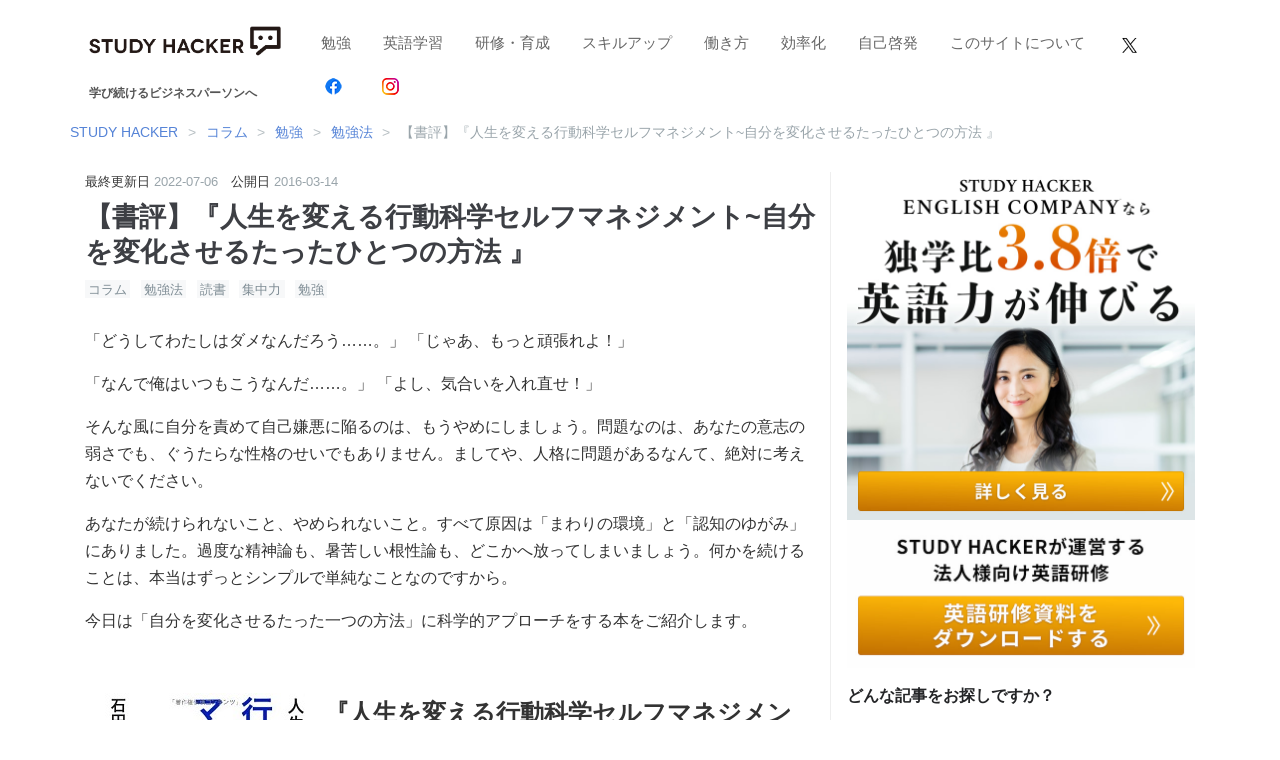

--- FILE ---
content_type: text/html; charset=utf-8
request_url: https://studyhacker.net/columns/jinsei-kaeru
body_size: 21042
content:
<!DOCTYPE html><html lang="ja" data-admin-domain="//blog.hatena.ne.jp" data-admin-origin="https://blog.hatena.ne.jp" data-author="studyhacker" data-avail-langs="ja en" data-blog="studyhacker.hatenablog-oem.com" data-blog-host="studyhacker.hatenablog-oem.com" data-blog-is-public="1" data-blog-name="STUDY HACKER（スタディーハッカー）｜社会人の勉強法＆英語学習" data-blog-owner="studyhacker" data-blog-show-ads="" data-blog-show-sleeping-ads="" data-blog-uri="https://studyhacker.net/" data-blog-uuid="17680117127007523907" data-blogs-uri-base="https://studyhacker.net" data-brand="regular_plan" data-data-layer="{&quot;hatenablog&quot;:{&quot;admin&quot;:{},&quot;analytics&quot;:{&quot;brand_property_id&quot;:&quot;UA-69076420-1&quot;,&quot;measurement_id&quot;:&quot;&quot;,&quot;non_sampling_property_id&quot;:&quot;&quot;,&quot;property_id&quot;:&quot;&quot;,&quot;separated_property_id&quot;:&quot;UA-29716941-21&quot;},&quot;blog&quot;:{&quot;blog_id&quot;:&quot;17680117127007523907&quot;,&quot;content_seems_japanese&quot;:&quot;true&quot;,&quot;disable_ads&quot;:&quot;brand&quot;,&quot;enable_ads&quot;:&quot;false&quot;,&quot;enable_keyword_link&quot;:&quot;false&quot;,&quot;entry_show_footer_related_entries&quot;:&quot;false&quot;,&quot;force_pc_view&quot;:&quot;true&quot;,&quot;is_public&quot;:&quot;true&quot;,&quot;is_responsive_view&quot;:&quot;true&quot;,&quot;is_sleeping&quot;:&quot;false&quot;,&quot;lang&quot;:&quot;ja&quot;,&quot;name&quot;:&quot;STUDY HACKER\uff08\u30b9\u30bf\u30c7\u30a3\u30fc\u30cf\u30c3\u30ab\u30fc\uff09\uff5c\u793e\u4f1a\u4eba\u306e\u52c9\u5f37\u6cd5\uff06\u82f1\u8a9e\u5b66\u7fd2&quot;,&quot;owner_name&quot;:&quot;studyhacker&quot;,&quot;uri&quot;:&quot;https://studyhacker.net/&quot;},&quot;brand&quot;:&quot;regular_plan&quot;,&quot;page_id&quot;:&quot;entry&quot;,&quot;permalink_entry&quot;:{&quot;author_name&quot;:&quot;studyhacker&quot;,&quot;categories&quot;:&quot;\u30b3\u30e9\u30e0\t\u52c9\u5f37\u6cd5\t\u8aad\u66f8\t\u96c6\u4e2d\u529b\t\u52c9\u5f37&quot;,&quot;character_count&quot;:2486,&quot;date&quot;:&quot;2016-03-14&quot;,&quot;entry_id&quot;:&quot;17680117127012114941&quot;,&quot;first_category&quot;:&quot;\u30b3\u30e9\u30e0&quot;,&quot;hour&quot;:&quot;10&quot;,&quot;title&quot;:&quot;\u3010\u66f8\u8a55\u3011\u300e\u4eba\u751f\u3092\u5909\u3048\u308b\u884c\u52d5\u79d1\u5b66\u30bb\u30eb\u30d5\u30de\u30cd\u30b8\u30e1\u30f3\u30c8~\u81ea\u5206\u3092\u5909\u5316\u3055\u305b\u308b\u305f\u3063\u305f\u3072\u3068\u3064\u306e\u65b9\u6cd5 \u300f&quot;,&quot;uri&quot;:&quot;https://studyhacker.net/columns/jinsei-kaeru&quot;},&quot;pro&quot;:&quot;pro&quot;,&quot;router_type&quot;:&quot;blogs&quot;}}" data-device="pc" data-dont-recommend-pro="false" data-global-domain="https://hatena.blog" data-globalheader-color="b" data-globalheader-type="pc" data-has-touch-view="1" data-help-url="https://help.hatenablog.com" data-hide-header="1" data-no-suggest-touch-view="1" data-page="entry" data-parts-domain="https://hatenablog-parts.com" data-plus-available="1" data-pro="true" data-router-type="blogs" data-sentry-dsn="https://03a33e4781a24cf2885099fed222b56d@sentry.io/1195218" data-sentry-environment="production" data-sentry-sample-rate="0.1" data-static-domain="https://cdn.blog.st-hatena.com" data-version="ce040fcbad0d42a5e1cae88990dad0" data-initial-state="{}"><head prefix="og: http://ogp.me/ns# fb: http://ogp.me/ns/fb# article: http://ogp.me/ns/article#">

  
    
  

  
  <meta name="viewport" content="width=device-width, initial-scale=1.0">


  
  
  <meta name="robots" content="noindex,nofollow">



  

  <meta name="robots" content="max-image-preview:large">


  <meta charset="utf-8">
  <meta http-equiv="X-UA-Compatible" content="IE=7; IE=9; IE=10; IE=11">
  <title>【書評】『人生を変える行動科学セルフマネジメント~自分を変化させるたったひとつの方法 』 - STUDY HACKER（スタディーハッカー）｜社会人の勉強法＆英語学習</title>

  
  <link rel="canonical" href="https://studyhacker.net/columns/jinsei-kaeru">



  

<meta itemprop="name" content="【書評】『人生を変える行動科学セルフマネジメント~自分を変化させるたったひとつの方法 』 - STUDY HACKER（スタディーハッカー）｜社会人の勉強法＆英語学習">

  <meta itemprop="image" content="https://cdn.image.st-hatena.com/image/scale/ab13b87cdbe6a752445eaa47750ecf92ce7bc217/backend=imagemagick;version=1;width=1300/https%3A%2F%2Fcdn-ak.f.st-hatena.com%2Fimages%2Ffotolife%2Fs%2Fstudyhacker%2F20190409%2F20190409093526.jpg">


  <meta property="og:title" content="【書評】『人生を変える行動科学セルフマネジメント~自分を変化させるたったひとつの方法 』 - STUDY HACKER（スタディーハッカー）｜社会人の勉強法＆英語学習">
<meta property="og:type" content="article">
  <meta property="og:url" content="https://studyhacker.net/columns/jinsei-kaeru">

  <meta property="og:image" content="https://cdn.image.st-hatena.com/image/scale/ab13b87cdbe6a752445eaa47750ecf92ce7bc217/backend=imagemagick;version=1;width=1300/https%3A%2F%2Fcdn-ak.f.st-hatena.com%2Fimages%2Ffotolife%2Fs%2Fstudyhacker%2F20190409%2F20190409093526.jpg">

<meta property="og:image:alt" content="【書評】『人生を変える行動科学セルフマネジメント~自分を変化させるたったひとつの方法 』 - STUDY HACKER（スタディーハッカー）｜社会人の勉強法＆英語学習">
    <meta property="og:description" content="「どうしてわたしはダメなんだろう……。」 「じゃあ、もっと頑張れよ！」 「なんで俺はいつもこうなんだ……。」 「よし、気合いを入れ直せ！」 そんな風に自分を責めて自己嫌悪に陥るのは、もうやめにしましょう。問題なのは、あなたの意志の弱さでも、ぐうたらな性格のせいでもありません。ましてや、人格に問題があるなんて、絶対に考えないでください。 あなたが続けられないこと、やめられないこと。すべて原因は「まわりの環境」と「認知のゆがみ」にありました。過度な精神論も、暑苦しい根性論も、どこかへ放ってしまいましょう。何かを続けることは、本当はずっとシンプルで単純なことなのですから。 今日は「自分を変化させるた…">
<meta property="og:site_name" content="STUDY HACKER（スタディーハッカー）｜社会人の勉強法＆英語学習">

  <meta property="article:published_time" content="2016-03-14T01:15:27Z">

    <meta property="article:tag" content="コラム">
    <meta property="article:tag" content="勉強法">
    <meta property="article:tag" content="読書">
    <meta property="article:tag" content="集中力">
    <meta property="article:tag" content="勉強">
      <meta name="twitter:card" content="summary_large_image">
    <meta name="twitter:image" content="https://cdn.image.st-hatena.com/image/scale/ab13b87cdbe6a752445eaa47750ecf92ce7bc217/backend=imagemagick;version=1;width=1300/https%3A%2F%2Fcdn-ak.f.st-hatena.com%2Fimages%2Ffotolife%2Fs%2Fstudyhacker%2F20190409%2F20190409093526.jpg">  <meta name="twitter:title" content="【書評】『人生を変える行動科学セルフマネジメント~自分を変化させるたったひとつの方法 』 - STUDY HACKER（スタディーハッカー）｜社会人の勉強法＆英語学習">    <meta name="twitter:description" content="「どうしてわたしはダメなんだろう……。」 「じゃあ、もっと頑張れよ！」 「なんで俺はいつもこうなんだ……。」 「よし、気合いを入れ直せ！」 そんな風に自分を責めて自己嫌悪に陥るのは、もうやめにしましょう。問題なのは、あなたの意志の弱さでも、ぐうたらな性格のせいでもありません。ましてや、人格に問題があるなんて、絶対に考え…">  <meta name="twitter:app:name:iphone" content="はてなブログアプリ">
  <meta name="twitter:app:id:iphone" content="583299321">
  <meta name="twitter:app:url:iphone" content="hatenablog:///open?uri=https%3A%2F%2Fstudyhacker.net%2Fcolumns%2Fjinsei-kaeru">
  
    <meta name="description" content="「どうしてわたしはダメなんだろう……。」 「じゃあ、もっと頑張れよ！」 「なんで俺はいつもこうなんだ……。」 「よし、気合いを入れ直せ！」 そんな風に自分を責めて自己嫌悪に陥るのは、もうやめにしましょう。問題なのは、あなたの意志の弱さでも、ぐうたらな性格のせいでもありません。ましてや、人格に問題があるなんて、絶対に考えないでください。 あなたが続けられないこと、やめられないこと。すべて原因は「まわりの環境」と「認知のゆがみ」にありました。過度な精神論も、暑苦しい根性論も、どこかへ放ってしまいましょう。何かを続けることは、本当はずっとシンプルで単純なことなのですから。 今日は「自分を変化させるた…">
    <meta name="google-site-verification" content="mSsNQn3Z2Hspl5xJrivQ2Pv6eJYVkJRc0D-h03YZzVg">


  
<script id="embed-gtm-data-layer-loader" data-data-layer-page-specific="{&quot;hatenablog&quot;:{&quot;blogs_permalink&quot;:{&quot;entry_afc_issued&quot;:&quot;false&quot;,&quot;is_author_pro&quot;:&quot;true&quot;,&quot;is_blog_sleeping&quot;:&quot;false&quot;,&quot;blog_afc_issued&quot;:&quot;false&quot;,&quot;has_related_entries_with_elasticsearch&quot;:&quot;false&quot;}}}">
(function() {
  function loadDataLayer(elem, attrName) {
    if (!elem) { return {}; }
    var json = elem.getAttribute(attrName);
    if (!json) { return {}; }
    return JSON.parse(json);
  }

  var globalVariables = loadDataLayer(
    document.documentElement,
    'data-data-layer'
  );
  var pageSpecificVariables = loadDataLayer(
    document.getElementById('embed-gtm-data-layer-loader'),
    'data-data-layer-page-specific'
  );

  var variables = [globalVariables, pageSpecificVariables];

  if (!window.dataLayer) {
    window.dataLayer = [];
  }

  for (var i = 0; i < variables.length; i++) {
    window.dataLayer.push(variables[i]);
  }
})();
</script>

<!-- Google Tag Manager -->
<script>(function(w,d,s,l,i){w[l]=w[l]||[];w[l].push({'gtm.start':
new Date().getTime(),event:'gtm.js'});var f=d.getElementsByTagName(s)[0],
j=d.createElement(s),dl=l!='dataLayer'?'&l='+l:'';j.async=true;j.src=
'https://www.googletagmanager.com/gtm.js?id='+i+dl;f.parentNode.insertBefore(j,f);
})(window,document,'script','dataLayer','GTM-P4CXTW');</script>
<!-- End Google Tag Manager -->
<!-- Google Tag Manager -->
<script>(function(w,d,s,l,i){w[l]=w[l]||[];w[l].push({'gtm.start':
new Date().getTime(),event:'gtm.js'});var f=d.getElementsByTagName(s)[0],
j=d.createElement(s),dl=l!='dataLayer'?'&l='+l:'';j.async=true;j.src=
'https://www.googletagmanager.com/gtm.js?id='+i+dl;f.parentNode.insertBefore(j,f);
})(window,document,'script','dataLayer','GTM-W5VSB7R');</script>
<!-- End Google Tag Manager -->










  <link rel="shortcut icon" href="https://studyhacker.net/icon/favicon">
<link rel="apple-touch-icon" href="https://studyhacker.net/icon/touch">
<link rel="icon" sizes="192x192" href="https://studyhacker.net/icon/link">

  

<link rel="alternate" type="application/atom+xml" title="Atom" href="https://studyhacker.net/feed">
<link rel="alternate" type="application/rss+xml" title="RSS2.0" href="https://studyhacker.net/rss">

  <link rel="alternate" type="application/json+oembed" href="https://hatena.blog/oembed?url=https%3A%2F%2Fstudyhacker.net%2Fcolumns%2Fjinsei-kaeru&amp;format=json" title="oEmbed Profile of 【書評】『人生を変える行動科学セルフマネジメント~自分を変化させるたったひとつの方法 』">
<link rel="alternate" type="text/xml+oembed" href="https://hatena.blog/oembed?url=https%3A%2F%2Fstudyhacker.net%2Fcolumns%2Fjinsei-kaeru&amp;format=xml" title="oEmbed Profile of 【書評】『人生を変える行動科学セルフマネジメント~自分を変化させるたったひとつの方法 』">
  
  <link rel="author" href="http://www.hatena.ne.jp/studyhacker/">

  

  
      <link rel="preload" href="https://cdn-ak.f.st-hatena.com/images/fotolife/s/studyhacker/20190409/20190409093526.jpg" as="image">


  
    
<link rel="stylesheet" type="text/css" href="https://cdn.blog.st-hatena.com/css/blog.css?version=ce040fcbad0d42a5e1cae88990dad0">

    
  <link rel="stylesheet" type="text/css" href="https://usercss.blog.st-hatena.com/blog_style/17680117127007523907/788a751a83124061acd9aa9fb6da308237e3c8de">
  
  

  

  
<script> </script>

  
<style>
  div#google_afc_user,
  div.google-afc-user-container,
  div.google_afc_image,
  div.google_afc_blocklink {
      display: block !important;
  }
</style>


  

  
    <script type="application/ld+json">{"@context":"http://schema.org","@type":"Article","dateModified":"2022-07-06T17:02:02+09:00","datePublished":"2016-03-14T10:15:27+09:00","description":"「どうしてわたしはダメなんだろう……。」 「じゃあ、もっと頑張れよ！」 「なんで俺はいつもこうなんだ……。」 「よし、気合いを入れ直せ！」 そんな風に自分を責めて自己嫌悪に陥るのは、もうやめにしましょう。問題なのは、あなたの意志の弱さでも、ぐうたらな性格のせいでもありません。ましてや、人格に問題があるなんて、絶対に考えないでください。 あなたが続けられないこと、やめられないこと。すべて原因は「まわりの環境」と「認知のゆがみ」にありました。過度な精神論も、暑苦しい根性論も、どこかへ放ってしまいましょう。何かを続けることは、本当はずっとシンプルで単純なことなのですから。 今日は「自分を変化させるた…","headline":"【書評】『人生を変える行動科学セルフマネジメント~自分を変化させるたったひとつの方法 』","image":["https://cdn-ak.f.st-hatena.com/images/fotolife/s/studyhacker/20190409/20190409093526.jpg"],"mainEntityOfPage":{"@id":"https://studyhacker.net/columns/jinsei-kaeru","@type":"WebPage"}}</script>

  

  <style type="text/css">
body {
background-color: #ffffff;
color: #333333;
}
</style>
<meta name="google-site-verification" content="yxFAxdsyF8QU_seBmTkd5-1EMDj1cizdgEChdnvJtKE">
</head>

  <body class="page-entry enable-top-editarea enable-bottom-editarea category-コラム category-勉強法 category-読書 category-集中力 category-勉強 globalheader-off globalheader-ng-enabled">
    

<div id="globalheader-container" data-brand="hatenablog" style="display: none">
  <iframe id="globalheader" height="37" frameborder="0" allowtransparency="true"></iframe>
</div>


  
  
  

  <div id="container">
    <div id="container-inner">
      

      
  <div id="top-editarea">
    <header class="blog-header">
  <div class="blog-header-inner">
    <div class="blog-title">
      <h1 class="blog-title-heading">
        <!-- ブログトップへのリンク -->
        <a href="/">
          <!-- ブログタイトル画像またはテキスト -->
          <img alt="STUDY HACKER" src="https://cdn-ak.f.st-hatena.com/images/fotolife/s/studyhacker/20240626/20240626171853.png" width="200" height="31">
        <br>
      <span style="font-size:12px; color:#555555; margin-right:12px">学び続けるビジネスパーソンへ　</span></a></h1>
    </div>
  </div>
</header>
<nav class="navbar">
  <div class="navbar-inner">
    <ul class="navbar-list">
      <!-- ナビゲーション -->
      <li><a href="/archive/category/勉強">勉強</a></li>
      <li><a href="/english-learning-note/">英語学習</a></li>
      <li><a href="/archive/category/研修・育成">研修・育成</a></li>
      <li><a href="/archive/category/スキルアップ">スキルアップ</a></li>
      <li><a href="/archive/category/働き方">働き方</a></li>
      <li><a href="/archive/category/効率化">効率化</a></li>
      <li><a href="/archive/category/自己啓発">自己啓発</a></li>
      <li><a href="/concept">このサイトについて</a></li>
      <li><a href="https://twitter.com/study_hacker" target="_blank" rel="noopener noreferrer"><img src="https://cdn-ak.f.st-hatena.com/images/fotolife/s/studyhacker/20231205/20231205153259.png" alt="Twitter" width="25" height="25"></a></li>
<li><a href="https://www.facebook.com/page.studyhacker/" target="_blank" rel="noopener noreferrer"><img src="https://cdn-ak.f.st-hatena.com/images/fotolife/s/sh_saara_kaga/20220602/20220602105520.png" alt="Facebook" width="25" height="25"></a></li>
<li><a href="https://www.instagram.com/studyhacker_media/" target="_blank" rel="noopener noreferrer"><img src="https://cdn-ak.f.st-hatena.com/images/fotolife/s/sh_saara_kaga/20220602/20220602105523.png" alt="Instagram" width="25" height="25"></a></li>

    </ul>
    <div class="navbar-toggle-nav">
      <a class="navbar-toggle-btn">
        <svg class="navbar-toggle-btn-open navbar-toggle-btn-icon" xmlns="http://www.w3.org/2000/svg" width="18" height="14" viewBox="0 0 18 14"><defs><style>.a{fill:none;stroke:#5684d7;stroke-linecap:round;stroke-miterlimit:10;stroke-width:2px;}</style></defs><line class="a" x1="1" y1="1" x2="17" y2="1"></line><line class="a" x1="1" y1="7" x2="17" y2="7"></line><line class="a" x1="1" y1="13" x2="17" y2="13"></line></svg>
        <svg class="navbar-toggle-btn-close navbar-toggle-btn-icon" xmlns="http://www.w3.org/2000/svg" width="16" height="16" viewBox="0 0 16 16"><defs><style>.a{fill:none;stroke:#5684d7;stroke-linecap:round;stroke-miterlimit:10;stroke-width:2px;}</style></defs><line class="a" x1="1" y1="1" x2="15" y2="15"></line><line class="a" x1="1" y1="15" x2="15" y2="1"></line></svg>
      </a>
    </div>
  </div>
</nav>

  </div>


      
          <div id="top-box">
    <div class="breadcrumb" data-test-id="breadcrumb">
      <div class="breadcrumb-inner">
        <a class="breadcrumb-link" href="https://studyhacker.net/"><span> STUDY HACKER</span></a>          <span class="breadcrumb-gt">&gt;</span>          <span class="breadcrumb-child">            <a class="breadcrumb-child-link" href="https://studyhacker.net/archive/category/コラム"><span>コラム</span></a>          </span>            <span class="breadcrumb-gt">&gt;</span>          <span class="breadcrumb-child">            <a class="breadcrumb-child-link" href="https://studyhacker.net/archive/category/勉強"><span>勉強</span></a>          </span>            <span class="breadcrumb-gt">&gt;</span>          <span class="breadcrumb-child">            <a class="breadcrumb-child-link" href="https://studyhacker.net/archive/category/勉強法"><span>勉強法</span></a>          </span>            <span class="breadcrumb-gt">&gt;</span>          <span class="breadcrumb-child">            <span>【書評】『人生を変える行動科学セルフマネジメント~自分を変化させるたったひとつの方法 』</span>          </span>      </div>
    </div>
  </div>
  <script type="application/ld+json" class="test-breadcrumb-json-ld">
    {"itemListElement":[{"@type":"ListItem","item":{"name":" STUDY HACKER","@id":"https://studyhacker.net/"},"position":1},{"position":2,"item":{"name":"コラム","@id":"https://studyhacker.net/archive/category/コラム"},"@type":"ListItem"},{"position":3,"item":{"name":"勉強","@id":"https://studyhacker.net/archive/category/勉強"},"@type":"ListItem"},{"position":4,"item":{"name":"勉強法","@id":"https://studyhacker.net/archive/category/勉強法"},"@type":"ListItem"}],"@context":"http://schema.org","@type":"BreadcrumbList"}
  </script>
      
      




<div id="content" class="hfeed">
  <div id="content-inner">
    <div id="wrapper">
      <div id="main">
        <div id="main-inner">
          

          



          
  
  <!-- google_ad_section_start -->
  <!-- rakuten_ad_target_begin -->
  
  
  

  

  
    
      
        <article class="entry hentry test-hentry js-entry-article date-first autopagerize_page_element chars-2800 words-100 mode-markdown entry-odd" id="entry-17680117127012114941" data-keyword-campaign="" data-uuid="17680117127012114941" data-publication-type="entry">
  <div class="entry-inner">
    <header class="entry-header">
  
    <div class="date entry-date first">
    <a href="https://studyhacker.net/archive/2016/03/14" rel="nofollow">
      <time datetime="2016-03-14T01:15:27Z" title="2016-03-14T01:15:27Z">
        <span class="date-year">2016</span><span class="hyphen">-</span><span class="date-month">03</span><span class="hyphen">-</span><span class="date-day">14</span>
      </time>
    </a>
      </div>
  <h1 class="entry-title">
  <a href="https://studyhacker.net/columns/jinsei-kaeru" class="entry-title-link bookmark">【書評】『人生を変える行動科学セルフマネジメント~自分を変化させるたったひとつの方法 』</a>
</h1>

  
  

  <div class="entry-categories categories">
    
    <a href="https://studyhacker.net/archive/category/%E3%82%B3%E3%83%A9%E3%83%A0" class="entry-category-link category-コラム">コラム</a>
    
    <a href="https://studyhacker.net/archive/category/%E5%8B%89%E5%BC%B7%E6%B3%95" class="entry-category-link category-勉強法">勉強法</a>
    
    <a href="https://studyhacker.net/archive/category/%E8%AA%AD%E6%9B%B8" class="entry-category-link category-読書">読書</a>
    
    <a href="https://studyhacker.net/archive/category/%E9%9B%86%E4%B8%AD%E5%8A%9B" class="entry-category-link category-集中力">集中力</a>
    
    <a href="https://studyhacker.net/archive/category/%E5%8B%89%E5%BC%B7" class="entry-category-link category-勉強">勉強</a>
    
  </div>


  

  

</header>

    


    <div class="entry-content hatenablog-entry">
  
    <p>「どうしてわたしはダメなんだろう……。」
「じゃあ、もっと頑張れよ！」</p>

<p>「なんで俺はいつもこうなんだ……。」
「よし、気合いを入れ直せ！」</p>

<p>そんな風に自分を責めて自己嫌悪に陥るのは、もうやめにしましょう。問題なのは、あなたの意志の弱さでも、ぐうたらな性格のせいでもありません。ましてや、人格に問題があるなんて、絶対に考えないでください。</p>

<p>あなたが続けられないこと、やめられないこと。すべて原因は「まわりの環境」と「認知のゆがみ」にありました。過度な精神論も、暑苦しい根性論も、どこかへ放ってしまいましょう。何かを続けることは、本当はずっとシンプルで単純なことなのですから。</p>

<p>今日は「自分を変化させるたった一つの方法」に科学的アプローチをする本をご紹介します。</p>

<p>&nbsp;</p>

<p><img class="alignnone size-full wp-image-27016" src="https://cdn-ak.f.st-hatena.com/images/fotolife/s/studyhacker/20190409/20190409093526.jpg" alt="academic-skills02" width="200" height="286" align="left" hspace="20"><span style="font-size: x-large;"><strong>『人生を変える行動科学セルフマネジメント~自分を変化させるたったひとつの方法』</strong></span>
<span style="font-size: larger;"> 石田 淳著</span>
<span style="font-size: larger;"> 大和書房 2013年</span>
<a href=" http://amzn.to/21pvRH9" rel="nofollow"><img class="alignnone size-full wp-image-10927" src="https://cdn-ak.f.st-hatena.com/images/fotolife/s/studyhacker/20190409/20190409085712.png" alt="assocbutt_or_buy7" width="127" height="26"></a></p>

<p>&nbsp;</p>

<p>&nbsp;</p>

<p>&nbsp;</p>

<p>&nbsp;</p>

<h2>意志が弱い人でも習慣はつくれる。</h2>


<p>&nbsp;</p>

<p>ランニングを続けられないのも、タバコをやめられないのも、つい「意思が弱いから」の一言で片付けてしまいがち。でもこれ、違う視点から見れば単に“習慣になっていないから”とも言えます。でも、誰だって既に習慣になっている歯磨きは毎日続けますし、多分、車に乗ったらシートベルトを締めるはずです。</p>

<p>今は習慣になっている簡単な歯磨きでさえ、最初から続けられたわけではないはずです。筆者は幼い頃、歯磨きが嫌いでした。今でも、歯磨きの度に母から逃げ出したことを思い出します。シートベルトだって、法律が改正されてしばらくは装着しない人がほとんどでしたよね。</p>

<p>それでも、今では習慣になっています。ここに、意志の強弱は関係ありません。どんなに意志の弱い人でも、ひたすら歯磨きをし続けた結果、習慣になったのですから。</p>

<p>ですから、今あなたが抱いている「やめられない/続けられない」という感情は、行動を習慣化すればなくなるはずです。本書ではそのコツがたっぷり紹介されています。</p>

<p>&nbsp;</p>

<h2>自己嫌悪は思い込み。「認知のゆがみ」とは</h2>


<p>&nbsp;</p>

<p>「ああ、禁煙中なのにまたタバコを吸ってしまった。最悪だ、俺なんて……。」</p>

<p>「ランニング、またサボってしまった。私はダメ人間……。」</p>

<p>自分の意志が弱いと思い込んでいるために（それは勘違いに過ぎないと先ほど説明しました）、こんな風に自己嫌悪に陥っている人がたくさんいます。本書は、この考え方そのものが間違っていると説きます。なぜタバコを吸っただけで、最悪な人間になるのか。なぜランニングをしなかっただけで、ダメ人間になるのか。</p>

<blockquote>こんな思いに苛まれたとき、それは自分の意志の弱さや性格のせいではないことを知ってください。多くの人が陥る自己否定は、現実のものではありません。こうした現実とは違う認識が、「認知のゆがみ」です。</blockquote>


<p>禁煙中にタバコを吸ってしまったのは、「タバコの消費本数が、前日まで0本だった。今日は1本だった。」という単純な事実に過ぎません。この事実だけで、あなたがダメ人間であることには繋がらないはずです。
ランニングを1日お休みしたのも「昨日までは走った。今日は走らなかった」だけのこと。それを自分の性質に結びつけ、批判したり後悔したりすることは、合理的・論理的ではありません。</p>

<p>自分の性格ではなく、行動に目を向けましょう。そして、もし失敗したら行動ができるような環境を整え、明日からまたその行動を取ればいいのです。それが行動科学マネジメントの手法です。</p>

<p>&nbsp;</p>

<p><img class="alignnone size-full wp-image-27241" src="https://cdn-ak.f.st-hatena.com/images/fotolife/s/studyhacker/20190409/20190409093529.jpg" alt="jinsei-kaeru3" width="1200" height="630"></p>

<p>&nbsp;</p>

<h2>ハードルを下げ、ご褒美を与える</h2>


<p>&nbsp;</p>

<p>「自分を責めずに、その行動を習慣化する」</p>

<p>そのための方法として著者が紹介するのが「開始のためのハードルを下げること」「行動できたらご褒美をあげること」です。</p>

<blockquote>健康のための運動習慣を身につけたいと考えたときに、「1日30分歩く」というものなら、今すぐにでも抵抗なく始められそうです。でも「5キロ走る」としたらどうでしょう。「今日は寒い」「ちょっと風邪気味だ」などと、スタートを延ばし延ばしにしてしまうかもしれませんね。</blockquote>


<blockquote>もっとも効果的な報酬は何かといったら、「褒めること」です。（中略）「ダイエットが成功したら、憧れのホテルのプールに行こう」「英会話教室に3か月通えたら、新しいスーツを買おう」（中略）何度も述べているように、「意志の力で継続しよう」などと考えるからつまずくのです。</blockquote>


<p>うんとハードルを下げ自分自身に甘くした結果、習慣化がたやすくなるのではないでしょうか。この本で紹介される方法は、いずれも行動を起こしやすく、続けやすくする、というもの。非常にシンプルです。</p>

<p>行動を始められない、もしくは続けられない原因となっているのは、小さな心理的ハードルにすぎません。それを超えさえすれば、行動を習慣化し、自分を変えることができます。今までは、その小さなハードルを気合いや意志の力で越えようとしていたのです。そんな超人的なこと、一部の人にしかできなくて当然。気合いや意志ではなく、行動科学の知見に基づくちょっとした工夫によって越えること。それが本書の紹介する全てです。</p>

<p>意志の弱さも、劣等感も、ぐうたらな性格も、あなたの思い込みに過ぎません。本書がそれに気づくきっかけになるでしょう。</p>

<p>＊＊＊</p>

<p>本書は「ページを閉じた瞬間からはじめてください」という章で締めくくられます。</p>

<blockquote>そんなあなたに、最後にお願いしておきたいことがあります。「明日から」を禁句にしてください。本書を閉じて、あなたは何をしようと考えていましたか？（中略）「明日からやろうと決心した」なんて言わないでください。（中略）明日から三つのことをやろうとするぐらいなら、ハードルを下げて今すぐ一つのことをやりましょう。そして「できた！」と喜んでください。達成感を感じ、自分自身を認めてあげてください。その瞬間、あなたは変わり出すのです。</blockquote>


<p>さあ、次はあなたの番です。</p>

<p>参考
石田淳「<a href="http://www.amazon.co.jp/dp/4479794018/ref=cm_sw_r_tw_dp_WP8Zwb0NNN9E1" rel="nofollow">人生を変える行動科学セルフマネジメント~自分を変化させるたったひとつの方法</a> 」大和書房 2013</p>

    
    




    

  
</div>

    
  <footer class="entry-footer">
      <div class="entry-footer-modules" id="entry-footer-primary-modules">      
<div class="hatena-module hatena-module-html">
  <div class="hatena-module-body">
    <div class="article_end_module_cta">
<!-- -->
</div>
  </div>
</div>
  </div>
    <div class="entry-tags-wrapper">
  <div class="entry-tags">  </div>
</div>

    <p class="entry-footer-section track-inview-by-gtm" data-gtm-track-json="{&quot;area&quot;: &quot;finish_reading&quot;}">
  <span class="author vcard"><span class="fn" data-load-nickname="1" data-user-name="studyhacker">studyhacker</span></span>
  <span class="entry-footer-time"><a href="https://studyhacker.net/columns/jinsei-kaeru"><time data-relative="" datetime="2016-03-14T01:15:27Z" title="2016-03-14T01:15:27Z" class="updated">2016-03-14 10:15</time></a></span>
  
  
  
</p>

    

    
<div class="social-buttons">
  
  
  
  
  
  
  
  
  
</div>

    

    <div class="customized-footer">
      

        

          <div class="entry-footer-modules" id="entry-footer-secondary-modules">      
<div class="hatena-module hatena-module-html">
  <div class="hatena-module-body">
    <p>※記事の内容や人物の肩書は記事公開当時のものです。</p>
<p>※STUDY HACKERの著作物（文章や画像等）を無許可で複製、転用、翻案すること（動画配信を含む）を禁止します。</p>
  </div>
</div>
      
<div class="hatena-module hatena-module-related-entries">
  
  <div class="hatena-module-title">
    あわせて読みたい
  </div>
  <div class="hatena-module-body">
    <ul class="related-entries hatena-urllist urllist-with-thumbnails">
  
  
    
    <li class="urllist-item related-entries-item">
      <div class="urllist-item-inner related-entries-item-inner">
        
          
                      <a class="urllist-image-link related-entries-image-link" href="https://studyhacker.net/kuki-yomanai">
  <img alt="「空気を読まない」が正解だった。会議で意見を通す人の言い方・伝え方" src="https://cdn.image.st-hatena.com/image/square/81ad04141f8419922ee0c38bf776695de1114e9f/backend=imagemagick;height=105;version=1;width=200/https%3A%2F%2Fcdn-ak.f.st-hatena.com%2Fimages%2Ffotolife%2Fs%2Fsh_yoko_nakayama%2F20251124%2F20251124131533.jpg" class="urllist-image related-entries-image" title="「空気を読まない」が正解だった。会議で意見を通す人の言い方・伝え方" width="200" height="105" loading="lazy">
</a>

          <a href="https://studyhacker.net/kuki-yomanai" class="urllist-title-link related-entries-title-link  urllist-title related-entries-title">「空気を読まない」が正解だった。会議で意見を通す人の言い方・伝え方</a>




          
          

                </div>
    </li>
  
    
    <li class="urllist-item related-entries-item">
      <div class="urllist-item-inner related-entries-item-inner">
        
          
                      <a class="urllist-image-link related-entries-image-link" href="https://studyhacker.net/yaruki-switch">
  <img alt="正月明け、やる気が戻らない人へ──“行動エンジン”を再起動する3ステップ" src="https://cdn.image.st-hatena.com/image/square/c14560918a470d00f47d43161a877ced2ce36807/backend=imagemagick;height=105;version=1;width=200/https%3A%2F%2Fcdn-ak.f.st-hatena.com%2Fimages%2Ffotolife%2Fs%2Fsh_rintaro_suzuki%2F20251225%2F20251225160452.jpg" class="urllist-image related-entries-image" title="正月明け、やる気が戻らない人へ──“行動エンジン”を再起動する3ステップ" width="200" height="105" loading="lazy">
</a>

          <a href="https://studyhacker.net/yaruki-switch" class="urllist-title-link related-entries-title-link  urllist-title related-entries-title">正月明け、やる気が戻らない人へ──“行動エンジン”を再起動する3ステップ</a>




          
          

                </div>
    </li>
  
    
    <li class="urllist-item related-entries-item">
      <div class="urllist-item-inner related-entries-item-inner">
        
          
                      <a class="urllist-image-link related-entries-image-link" href="https://studyhacker.net/louboutin-apple">
  <img alt="ルブタンの靴底はなぜ赤く、Appleのイヤフォンはなぜ白いのか？【新人さんのためのマーケティング講座 Season3 vol.1】" src="https://cdn.image.st-hatena.com/image/square/5b0a7ebb6699432ee6ca386962f77ebb153e4f01/backend=imagemagick;height=105;version=1;width=200/https%3A%2F%2Fcdn-ak.f.st-hatena.com%2Fimages%2Ffotolife%2Fs%2Fsh_rie_matsumoto%2F20260109%2F20260109144222.png" class="urllist-image related-entries-image" title="ルブタンの靴底はなぜ赤く、Appleのイヤフォンはなぜ白いのか？【新人さんのためのマーケティング講座 Season3 vol.1】" width="200" height="105" loading="lazy">
</a>

          <a href="https://studyhacker.net/louboutin-apple" class="urllist-title-link related-entries-title-link  urllist-title related-entries-title">ルブタンの靴底はなぜ赤く、Appleのイヤフォンはなぜ白いのか？【新人さんのためのマーケティング講座 Season3 vol.1】</a>




          
          

                </div>
    </li>
  
    
    <li class="urllist-item related-entries-item">
      <div class="urllist-item-inner related-entries-item-inner">
        
          
                      <a class="urllist-image-link related-entries-image-link" href="https://studyhacker.net/leadership_tsukaiwake">
  <img alt="停滞にはトランプ型、疲弊にはオバマ型。チームの課題で使い分ける2つのリーダーシップ" src="https://cdn.image.st-hatena.com/image/square/2630f3444e68f0038e946ae5e44f98ea86bb4624/backend=imagemagick;height=105;version=1;width=200/https%3A%2F%2Fcdn-ak.f.st-hatena.com%2Fimages%2Ffotolife%2Fs%2Fsh_miki_maruyama%2F20251029%2F20251029171221.jpg" class="urllist-image related-entries-image" title="停滞にはトランプ型、疲弊にはオバマ型。チームの課題で使い分ける2つのリーダーシップ" width="200" height="105" loading="lazy">
</a>

          <a href="https://studyhacker.net/leadership_tsukaiwake" class="urllist-title-link related-entries-title-link  urllist-title related-entries-title">停滞にはトランプ型、疲弊にはオバマ型。チームの課題で使い分ける2つのリーダーシップ</a>




          
          

                </div>
    </li>
  
    
    <li class="urllist-item related-entries-item">
      <div class="urllist-item-inner related-entries-item-inner">
        
          
                      <a class="urllist-image-link related-entries-image-link" href="https://studyhacker.net/youichi-itou-interview303">
  <img alt="「壁打ち」で “成果が出る人” と “出ない人” の決定的な違い" src="https://cdn.image.st-hatena.com/image/square/758ada6feb893fc7f3c5fc3f8aa03f6c48793402/backend=imagemagick;height=105;version=1;width=200/https%3A%2F%2Fcdn-ak.f.st-hatena.com%2Fimages%2Ffotolife%2Fs%2Fsh_toshie_abe%2F20260114%2F20260114054340.jpg" class="urllist-image related-entries-image" title="「壁打ち」で “成果が出る人” と “出ない人” の決定的な違い" width="200" height="105" loading="lazy">
</a>

          <a href="https://studyhacker.net/youichi-itou-interview303" class="urllist-title-link related-entries-title-link  urllist-title related-entries-title">「壁打ち」で “成果が出る人” と “出ない人” の決定的な違い</a>




          
          

                </div>
    </li>
  
    
    <li class="urllist-item related-entries-item">
      <div class="urllist-item-inner related-entries-item-inner">
        
          
                      <a class="urllist-image-link related-entries-image-link" href="https://studyhacker.net/3-line-notes">
  <img alt="本を読んでも行動が変わらない人へ。3行ノートで、読書を成果に変える！" src="https://cdn.image.st-hatena.com/image/square/ccd57011cb1567b1e6ec061a624cc67b15b2a233/backend=imagemagick;height=105;version=1;width=200/https%3A%2F%2Fcdn-ak.f.st-hatena.com%2Fimages%2Ffotolife%2Fs%2Fsh_megumi_tomita%2F20251209%2F20251209143506.jpg" class="urllist-image related-entries-image" title="本を読んでも行動が変わらない人へ。3行ノートで、読書を成果に変える！" width="200" height="105" loading="lazy">
</a>

          <a href="https://studyhacker.net/3-line-notes" class="urllist-title-link related-entries-title-link  urllist-title related-entries-title">本を読んでも行動が変わらない人へ。3行ノートで、読書を成果に変える！</a>




          
          

                </div>
    </li>
  
    
    <li class="urllist-item related-entries-item">
      <div class="urllist-item-inner related-entries-item-inner">
        
          
                      <a class="urllist-image-link related-entries-image-link" href="https://studyhacker.net/youichi-itou-interview302">
  <img alt="行き詰まったとき、頭のいい人が必ずやる “ある行動”" src="https://cdn.image.st-hatena.com/image/square/7005d320c0b00e581c96e317fb706020049998f7/backend=imagemagick;height=105;version=1;width=200/https%3A%2F%2Fcdn-ak.f.st-hatena.com%2Fimages%2Ffotolife%2Fs%2Fsh_toshie_abe%2F20260113%2F20260113065655.jpg" class="urllist-image related-entries-image" title="行き詰まったとき、頭のいい人が必ずやる “ある行動”" width="200" height="105" loading="lazy">
</a>

          <a href="https://studyhacker.net/youichi-itou-interview302" class="urllist-title-link related-entries-title-link  urllist-title related-entries-title">行き詰まったとき、頭のいい人が必ずやる “ある行動”</a>




          
          

                </div>
    </li>
  
    
    <li class="urllist-item related-entries-item">
      <div class="urllist-item-inner related-entries-item-inner">
        
          
                      <a class="urllist-image-link related-entries-image-link" href="https://studyhacker.net/3hours-report">
  <img alt="3時間かけた報告書。なぜ上司は30秒で流し読みするのか？【新人さんのためのマーケティング講座 Season2 vol.15】" src="https://cdn.image.st-hatena.com/image/square/2b443ba65bb8a67f8eaaa7de4cb92861e8675637/backend=imagemagick;height=105;version=1;width=200/https%3A%2F%2Fcdn-ak.f.st-hatena.com%2Fimages%2Ffotolife%2Fs%2Fsh_rie_matsumoto%2F20260106%2F20260106091250.png" class="urllist-image related-entries-image" title="3時間かけた報告書。なぜ上司は30秒で流し読みするのか？【新人さんのためのマーケティング講座 Season2 vol.15】" width="200" height="105" loading="lazy">
</a>

          <a href="https://studyhacker.net/3hours-report" class="urllist-title-link related-entries-title-link  urllist-title related-entries-title">3時間かけた報告書。なぜ上司は30秒で流し読みするのか？【新人さんのためのマーケティング講座 Season2 vol.15】</a>




          
          

                </div>
    </li>
  
    
    <li class="urllist-item related-entries-item">
      <div class="urllist-item-inner related-entries-item-inner">
        
          
                      <a class="urllist-image-link related-entries-image-link" href="https://studyhacker.net/presentation-bad-habits">
  <img alt="&quot;プレゼン上手な人&quot; が決してしない3つのこと" src="https://cdn.image.st-hatena.com/image/square/fb5e41234b5febd2e766b633c45c408aa8e1aa38/backend=imagemagick;height=105;version=1;width=200/https%3A%2F%2Fcdn-ak.f.st-hatena.com%2Fimages%2Ffotolife%2Fs%2Fsh_rintaro_suzuki%2F20251120%2F20251120200512.jpg" class="urllist-image related-entries-image" title="&quot;プレゼン上手な人&quot; が決してしない3つのこと" width="200" height="105" loading="lazy">
</a>

          <a href="https://studyhacker.net/presentation-bad-habits" class="urllist-title-link related-entries-title-link  urllist-title related-entries-title">"プレゼン上手な人" が決してしない3つのこと</a>




          
          

                </div>
    </li>
  
    
    <li class="urllist-item related-entries-item">
      <div class="urllist-item-inner related-entries-item-inner">
        
          
                      <a class="urllist-image-link related-entries-image-link" href="https://studyhacker.net/youichi-itou-interview301">
  <img alt="ひとりで考える時代は終わった。正解がない時代に「壁打ち」が抜群に効くわけ" src="https://cdn.image.st-hatena.com/image/square/f212da51945e5459991b14a1d62c28f15cbf4469/backend=imagemagick;height=105;version=1;width=200/https%3A%2F%2Fcdn-ak.f.st-hatena.com%2Fimages%2Ffotolife%2Fs%2Fsh_toshie_abe%2F20260112%2F20260112065627.jpg" class="urllist-image related-entries-image" title="ひとりで考える時代は終わった。正解がない時代に「壁打ち」が抜群に効くわけ" width="200" height="105" loading="lazy">
</a>

          <a href="https://studyhacker.net/youichi-itou-interview301" class="urllist-title-link related-entries-title-link  urllist-title related-entries-title">ひとりで考える時代は終わった。正解がない時代に「壁打ち」が抜群に効くわけ</a>




          
          

                </div>
    </li>
  
</ul>

  </div>
</div>
      
<div class="hatena-module hatena-module-html">
  <div class="hatena-module-body">
    <style>
.pager-permalink {
  display: none ;
}
</style>
  </div>
</div>
      
<div class="hatena-module hatena-module-html">
  <div class="hatena-module-body">
    <style>
@media screen and (max-width: 992px) {
#main .urllist-image  {
  max-width: 25%;
    min-width: 85px;
    margin-right: 10px;
    border-radius: 2px;
}
#main .hatena-urllist {
  line-height: 1.4;
}
</style>
  </div>
</div>
  </div>
        
  <div class="entry-footer-html"><style type="text/css">
    .linkcard {
        position:relative;
        display:table;
        table-layout: fixed;
        border: 1px #ddd solid;
        background: #f7f7f7;
        width: 100%;
        padding: 5px 10px;
    }
    .linkcard div {
        display: table-cell;
        vertical-align: middle;
    }
    .linkcard div:nth-of-type(1) {
        width: 140px;
        padding-right: 20px;
    }
    .linkcard div:nth-of-type(2) {
        width: 100%;
        font-size: 0.8rem;
    }
    .linkcard img {
        display:block;
        width: 120px;
        height: 63px;
    }
    .linkcard a {
        position: absolute;
        top: 0;
        left: 0;
        height:100%;
        width: 100%;
        font-size: 0px;
    }
    @media screen and (max-width: 1024px) {
        .linkcard div:nth-of-type(2) {
            font-size: 0.7rem;
            line-height: 1rem;
        }
    }
  </style>

<!--<section>-->
<!--  <div class="linkcard">-->
<!--      <div>-->
<!--          <img id="img_url" />-->
<!--      </div>-->
<!--      <div id ="title">-->
<!--      </div>-->
<!--      <a id="interview_url" ></a> -->
<!--  </div>-->
<!--</section>-->
<script>
// DOM
const element_h2 = document.getElementsByTagName("h2");
const linkcardElement = document.createElement("div")
const linkcard =
  `<div class="linkcard">
<div>
    <img id="img_url" />
</div>
<div id ="title">
</div>
<a id="interview_url" ></a> 
</div>`;
const pickUpClass = document.getElementsByClassName("category-ピックアップ").length;

const getInterviews = async () => {
  await fetch("https://sh_intaview.microcms.io/api/v1/interview/", {
    headers: { "X-API-KEY": "9b794feb-8152-45d8-b07f-764a3af08e92" }
  })
  .then(res => res.json())
  .then(data => {
   if (!pickUpClass) {
      if (element_h2[1]) {
        element_h2[1].insertAdjacentHTML('beforebegin', linkcard);
        const title = document.getElementById("title");
        const interview_url = document.getElementById("interview_url");
        const img_url = document.getElementById("img_url");
          if (linkcard) {
            const random = data.contents[Math.floor(Math.random() * data.contents.length)];
            title.innerHTML = random.title;
            img_url.src = random.img_url.url;
            interview_url.href = random.interview_url;
          }
      }
   } 
  })
  .catch(err => console.log(err.message))
}

/*
  2022.9.12
  通信量オーバーのためh2直前のインタビュー記事リンク廃止
  （microCMS読み込み停止）
*/
// getInterviews();
</script></div>


      
    </div>
    

  </footer>

  </div>
</article>

      
      
    
  

  
  <!-- rakuten_ad_target_end -->
  <!-- google_ad_section_end -->
  
  
  
  <div class="pager pager-permalink permalink">
    
      
      <span class="pager-prev">
        <a href="https://studyhacker.net/columns/kasoteki-yunokan" rel="prev">
          <span class="pager-arrow">« </span>
          あなたの成長を妨げる？　自分が一番優秀…
        </a>
      </span>
    
    
      
      <span class="pager-next">
        <a href="https://studyhacker.net/columns/kanpeki-shugi" rel="next">
          完璧主義は欠点である。完璧にこだわるこ…
          <span class="pager-arrow"> »</span>
        </a>
      </span>
    
  </div>


  



        </div>
      </div>

      <aside id="box1">
  <div id="box1-inner">
  </div>
</aside>

    </div><!-- #wrapper -->

    
<aside id="box2">
  
  <div id="box2-inner">
    
      
<div class="hatena-module hatena-module-html">
  <div class="hatena-module-body">
    <ul class="p-side-banner-lists">
  <li>
    <a href="https://englishcompany.jp/" class="sidebar_banner_ec">
      <div class="p-banner-image-wrap">
          <img src="https://cdn-ak.f.st-hatena.com/images/fotolife/s/sh_saara_kaga/20240702/20240702151630.jpg" alt="ENGLISH COMPANYなら独学比3.8倍で英語力が伸びる　詳しく見る">
      </div>
    </a>
  </li>
</ul>
  </div>
</div>

    
      <div class="hatena-module hatena-module-search-box">
  <div class="hatena-module-title">
    どんな記事をお探しですか？
  </div>
  <div class="hatena-module-body">
    <form class="search-form" role="search" action="https://studyhacker.net/search" method="get">
  <input type="text" name="q" class="search-module-input" value="" placeholder="記事を検索" required="">
  <input type="submit" value="検索" class="search-module-button">
</form>

  </div>
</div>

    
      
<div class="hatena-module hatena-module-html">
  <div class="hatena-module-body">
    <div class="hatena-module hatena-module-entries-access-ranking">
  <div class="hatena-module-title">いま読まれています</div>
  <div id="popular_articles_box" class="hatena-module-body"></div>
</div>
  </div>
</div>

    
      
<div class="hatena-module hatena-module-html">
    <div class="hatena-module-title">英語学習の成功体験</div>
  <div class="hatena-module-body">
    <ul class="entries-access-ranking hatena-urllist urllist-with-thumbnails">
    <li class="urllist-item entries-access-ranking-item rank-1">
        <div class="urllist-item-inner entries-access-ranking-item-inner">
            <a class="urllist-image-link entries-access-ranking-image-link" href="https://studyhacker.net/english/koyanagawa-sama">
                <img alt="1日の勉強時間は1時間未満……。それでもTOEIC910点をとれたのはなぜ？" src="https://cdn-ak.f.st-hatena.com/images/fotolife/s/sh_saara_kaga/20220707/20220707160219.jpg" class="urllist-image entries-access-ranking-image" title="1日の勉強時間は1時間未満……。それでもTOEIC910点をとれたのはなぜ？" width="122" height="64">
            </a>
            <a href="https://studyhacker.net/english/koyanagawa-sama" class="urllist-title-link entries-access-ranking-title-link  urllist-title entries-access-ranking-title">1日の勉強時間は1時間未満……。それでもTOEIC910点をとれたのはなぜ？</a>
        </div>
    </li>
    <li class="urllist-item entries-access-ranking-item rank-3">
        <div class="urllist-item-inner entries-access-ranking-item-inner">
            <a class="urllist-image-link entries-access-ranking-image-link" href="https://studyhacker.net/english/kokura-sama">
                <img alt="パーソナルトレーニングで生活が変わった！　2か月でTOEIC500→800達成の経験を山本さんが語る。" src="https://cdn-ak.f.st-hatena.com/images/fotolife/s/sh_saara_kaga/20220707/20220707155529.jpg" class="urllist-image entries-access-ranking-image" title="パーソナルトレーニングで生活が変わった！　2か月でTOEIC500→800達成の経験を山本さんが語る。" width="122" height="64">
            </a>
            <a href="https://studyhacker.net/english/yamamoto-805" class="urllist-title-link entries-access-ranking-title-link  urllist-title entries-access-ranking-title">パーソナルトレーニングで生活が変わった！　2か月でTOEIC500→800達成の経験を山本さんが語る。</a>
        </div>
    </li>
    <li class="urllist-item entries-access-ranking-item rank-2">
        <div class="urllist-item-inner entries-access-ranking-item-inner">
            <a class="urllist-image-link entries-access-ranking-image-link" href="https://studyhacker.net/english/takahashi-sama">
                <img alt="TOEIC900点の壁が越えられない……上級者の「伸び悩み」がコーチングで解決した話。" src="https://cdn-ak.f.st-hatena.com/images/fotolife/s/sh_saara_kaga/20220707/20220707161007.jpg" class="urllist-image entries-access-ranking-image" title="TOEIC900点の壁が越えられない……上級者の「伸び悩み」がコーチングで解決した話。" width="122" height="64">
            </a>
            <a href="https://studyhacker.net/english/takahashi-sama" class="urllist-title-link entries-access-ranking-title-link  urllist-title entries-access-ranking-title">TOEIC900点の壁が越えられない……上級者の「伸び悩み」がコーチングで解決した話。</a>
        </div>
    </li>
    <li class="urllist-item entries-access-ranking-item rank-3">
        <div class="urllist-item-inner entries-access-ranking-item-inner">
            <a class="urllist-image-link entries-access-ranking-image-link" href="https://studyhacker.net/english/nishibayashisama">
                <img alt="就活前にTOEICの点を上げたい！　1日1時間しか英語学習できないけど、どうする？" src="https://cdn-ak.f.st-hatena.com/images/fotolife/s/sh_saara_kaga/20220707/20220707154521.jpg" class="urllist-image entries-access-ranking-image" title="就活前にTOEICの点を上げたい！　1日1時間しか英語学習できないけど、どうする？" width="122" height="64">
            </a>
            <a href="https://studyhacker.net/english/nishibayashisama" class="urllist-title-link entries-access-ranking-title-link  urllist-title entries-access-ranking-title">就活前にTOEICの点を上げたい！　1日1時間しか英語学習できないけど、どうする？</a>
        </div>
    </li>
    <li class="urllist-item entries-access-ranking-item rank-3">
        <div class="urllist-item-inner entries-access-ranking-item-inner">
            <a class="urllist-image-link entries-access-ranking-image-link" href="https://studyhacker.net/english/kokura-sama">
                <img alt="TOEIC730点とらないと管理職から降格！？　焦った私は「英語パーソナルトレーニングジム」へ……" src="https://cdn-ak.f.st-hatena.com/images/fotolife/s/sh_saara_kaga/20220707/20220707165338.png" class="urllist-image entries-access-ranking-image" title="TOEIC730点とらないと管理職から降格！？　焦った私は「英語パーソナルトレーニングジム」へ……" width="122" height="64">
            </a>
            <a href="https://studyhacker.net/english/kokura-sama" class="urllist-title-link entries-access-ranking-title-link  urllist-title entries-access-ranking-title">TOEIC730点とらないと管理職から降格！？　焦った私は「英語パーソナルトレーニングジム」へ……</a>
        </div>
    </li>
</ul>
  </div>
</div>

    
      
<div class="hatena-module hatena-module-html">
    <div class="hatena-module-title">特集記事</div>
  <div class="hatena-module-body">
    <ul class="entries-access-ranking hatena-urllist urllist-with-thumbnails">
  <li class="urllist-item entries-access-ranking-item">
    <div class="urllist-item-inner entries-access-ranking-item-inner">
      <a class="urllist-image-link entries-access-ranking-image-link" href="https://studyhacker.net/english-toeic-1month">
        <img alt="TOEICスコアは1か月の猛勉強で何点上がる？ 理想的な勉強スケジュールやおすすめの参考書を紹介" src="https://cdn-ak.f.st-hatena.com/images/fotolife/s/sh_takato_suzuki/20241030/20241030175733.jpg" class="urllist-image entries-access-ranking-image" title="TOEICスコアは1か月の猛勉強で何点上がる？ 理想的な勉強スケジュールやおすすめの参考書を紹介" width="122" height="64">
      </a>
      <a href="https://studyhacker.net/english-toeic-1month" class="urllist-title-link entries-access-ranking-title-link urllist-title entries-access-ranking-title">TOEICスコアは1か月の猛勉強で何点上がる？ 理想的な勉強スケジュールやおすすめの参考書を紹介</a>
    </div>
  </li>
  <li class="urllist-item entries-access-ranking-item">
    <div class="urllist-item-inner entries-access-ranking-item-inner">
      <a class="urllist-image-link entries-access-ranking-image-link" href="https://studyhacker.net/english-toeic-2months">
        <img alt="TOEICスコアをたった2か月で大きく伸ばす学習法" src="https://cdn-ak.f.st-hatena.com/images/fotolife/s/sh_takato_suzuki/20221226/20221226121755.jpg" class="urllist-image entries-access-ranking-image" title="TOEICスコアをたった2か月で大きく伸ばす学習法" width="122" height="64">
      </a>
      <a href="https://studyhacker.net/english-toeic-2months" class="urllist-title-link entries-access-ranking-title-link urllist-title entries-access-ranking-title">TOEICスコアをたった2か月で大きく伸ばす学習法</a>
    </div>
  </li>
  <li class="urllist-item entries-access-ranking-item">
    <div class="urllist-item-inner entries-access-ranking-item-inner">
      <a class="urllist-image-link entries-access-ranking-image-link" href="https://studyhacker.net/english-toeic-3months">
        <img alt="TOEICスコアを3か月だけで大きく伸ばすための勉強法" src="https://cdn-ak.f.st-hatena.com/images/fotolife/s/sh_takato_suzuki/20230509/20230509140154.jpg" class="urllist-image entries-access-ranking-image" title="TOEICスコアを3か月だけで大きく伸ばすための勉強法" width="122" height="64">
      </a>
      <a href="https://studyhacker.net/english-toeic-3months" class="urllist-title-link entries-access-ranking-title-link urllist-title entries-access-ranking-title">TOEICスコアを3か月だけで大きく伸ばすための勉強法</a>
    </div>
  </li>
  <li class="urllist-item entries-access-ranking-item">
    <div class="urllist-item-inner entries-access-ranking-item-inner">
      <a class="urllist-image-link entries-access-ranking-image-link" href="https://studyhacker.net/english-toeic-990">
        <img alt="TOEIC満点は990点！点数別の難易度・すごさとハイスコアを目指す勉強方法" src="https://cdn-ak.f.st-hatena.com/images/fotolife/s/sh_takato_suzuki/20241030/20241030124325.jpg" class="urllist-image entries-access-ranking-image" title="TOEIC満点は990点！点数別の難易度・すごさとハイスコアを目指す勉強方法" width="122" height="64">
      </a>
      <a href="https://studyhacker.net/english-toeic-990" class="urllist-title-link entries-access-ranking-title-link urllist-title entries-access-ranking-title">TOEIC満点は990点！点数別の難易度・すごさとハイスコアを目指す勉強方法</a>
    </div>
  </li>
  <li class="urllist-item entries-access-ranking-item">
    <div class="urllist-item-inner entries-access-ranking-item-inner">
      <a class="urllist-image-link entries-access-ranking-image-link" href="https://studyhacker.net/english-toeic-900">
        <img alt="TOEIC900点のすごさは？　レベルや勉強時間、学習方法を紹介" src="https://cdn-ak.f.st-hatena.com/images/fotolife/s/sh_takato_suzuki/20240828/20240828184137.jpg" class="urllist-image entries-access-ranking-image" title="TOEIC900点のすごさは？　レベルや勉強時間、学習方法を紹介" width="122" height="64">
      </a>
      <a href="https://studyhacker.net/english-toeic-900" class="urllist-title-link entries-access-ranking-title-link urllist-title entries-access-ranking-title">TOEIC900点のすごさは？　レベルや勉強時間、学習方法を紹介</a>
    </div>
  </li>
  <li class="urllist-item entries-access-ranking-item">
    <div class="urllist-item-inner entries-access-ranking-item-inner">
      <a class="urllist-image-link entries-access-ranking-image-link" href="https://studyhacker.net/english-toeic800-study">
        <img alt="TOEIC800点のレベルは？勉強時間や勉強方法を紹介" src="https://cdn-ak.f.st-hatena.com/images/fotolife/s/sh_takato_suzuki/20230302/20230302182459.jpg" class="urllist-image entries-access-ranking-image" title="TOEIC800点のレベルは？勉強時間や勉強方法を紹介" width="122" height="64">
      </a>
      <a href="https://studyhacker.net/english-toeic800-study" class="urllist-title-link entries-access-ranking-title-link urllist-title entries-access-ranking-title">TOEIC800点のレベルは？勉強時間や勉強方法を紹介</a>
    </div>
  </li>
  <li class="urllist-item entries-access-ranking-item">
    <div class="urllist-item-inner entries-access-ranking-item-inner">
      <a class="urllist-image-link entries-access-ranking-image-link" href="https://studyhacker.net/english-toeic-700">
        <img alt="TOEIC700点はどのくらいのレベル？学習法や勉強時間・おすすめの参考書を紹介" src="https://cdn-ak.f.st-hatena.com/images/fotolife/s/sh_takato_suzuki/20240924/20240924151416.jpg" class="urllist-image entries-access-ranking-image" title="TOEIC700点はどのくらいのレベル？学習法や勉強時間・おすすめの参考書を紹介" width="122" height="64">
      </a>
      <a href="https://studyhacker.net/english-toeic-700" class="urllist-title-link entries-access-ranking-title-link urllist-title entries-access-ranking-title">TOEIC700点はどのくらいのレベル？学習法や勉強時間・おすすめの参考書を紹介</a>
    </div>
  </li>
  <li class="urllist-item entries-access-ranking-item">
    <div class="urllist-item-inner entries-access-ranking-item-inner">
      <a class="urllist-image-link entries-access-ranking-image-link" href="https://studyhacker.net/english-shadowing">
        <img alt="英語シャドーイングの効果！ 正しいやり方とコツ" src="https://cdn-ak.f.st-hatena.com/images/fotolife/s/sh_saara_kaga/20220222/20220222163446.jpg" class="urllist-image entries-access-ranking-image" title="英語シャドーイングの効果！ 正しいやり方とコツ" width="122" height="64">
      </a>
      <a href="https://studyhacker.net/english-shadowing" class="urllist-title-link entries-access-ranking-title-link urllist-title entries-access-ranking-title">英語シャドーイングの効果！ 正しいやり方とコツ</a>
    </div>
  </li>
  <li class="urllist-item entries-access-ranking-item">
    <div class="urllist-item-inner entries-access-ranking-item-inner">
      <a class="urllist-image-link entries-access-ranking-image-link" href="https://studyhacker.net/english-ondoku-kouka">
        <img alt="英語音読の効果と正しいやり方・コツを紹介。おすすめの教材も" src="https://cdn-ak.f.st-hatena.com/images/fotolife/s/sh_saara_kaga/20220621/20220621155029.jpg" class="urllist-image entries-access-ranking-image" title="英語音読の効果と正しいやり方・コツを紹介。おすすめの教材も" width="122" height="64">
      </a>
      <a href="https://studyhacker.net/english-ondoku-kouka" class="urllist-title-link entries-access-ranking-title-link urllist-title entries-access-ranking-title">英語音読の効果と正しいやり方・コツを紹介。おすすめの教材も</a>
    </div>
  </li>
  <li class="urllist-item entries-access-ranking-item">
    <div class="urllist-item-inner entries-access-ranking-item-inner">
      <a class="urllist-image-link entries-access-ranking-image-link" href="https://studyhacker.net/english-vocabulary">
        <img alt="英単語の覚え方。&quot;超&quot;効率的な暗記方法のコツ" src="https://cdn-ak.f.st-hatena.com/images/fotolife/s/sh_takato_suzuki/20230706/20230706154113.jpg" class="urllist-image entries-access-ranking-image" title="英単語の覚え方。&quot;超&quot;効率的な暗記方法のコツ" width="122" height="64">
      </a>
      <a href="https://studyhacker.net/english-vocabulary" class="urllist-title-link entries-access-ranking-title-link urllist-title entries-access-ranking-title">英単語の覚え方。"超"効率的な暗記方法のコツ</a>
    </div>
  </li>
  <li class="urllist-item entries-access-ranking-item">
    <div class="urllist-item-inner entries-access-ranking-item-inner">
      <a class="urllist-image-link entries-access-ranking-image-link" href="https://studyhacker.net/english-impossible-to-read">
        <img alt="英語の長文が読めない主な理由と解決方法" src="https://cdn-ak.f.st-hatena.com/images/fotolife/s/sh_saara_kaga/20220621/20220621151602.jpg" class="urllist-image entries-access-ranking-image" title="英語の長文が読めない主な理由と解決方法" width="122" height="64">
      </a>
      <a href="https://studyhacker.net/english-impossible-to-read" class="urllist-title-link entries-access-ranking-title-link urllist-title entries-access-ranking-title">英語の長文が読めない主な理由と解決方法</a>
    </div>
  </li>
  <li class="urllist-item entries-access-ranking-item">
    <div class="urllist-item-inner entries-access-ranking-item-inner">
      <a class="urllist-image-link entries-access-ranking-image-link" href="https://studyhacker.net/english-learning-channel-idioms">
        <img alt="熟語の “丸暗記” は非効率的。こうすれば英熟語をもっと簡単にマスターできる！" src="https://cdn-ak.f.st-hatena.com/images/fotolife/s/sh_saara_kaga/20220621/20220621144012.jpg" class="urllist-image entries-access-ranking-image" title="熟語の “丸暗記” は非効率的。こうすれば英熟語をもっと簡単にマスターできる！" width="122" height="64">
      </a>
      <a href="https://studyhacker.net/english-learning-channel-idioms" class="urllist-title-link entries-access-ranking-title-link urllist-title entries-access-ranking-title">熟語の “丸暗記” は非効率的。こうすれば英熟語をもっと簡単にマスターできる！</a>
    </div>
  </li>
  <li class="urllist-item entries-access-ranking-item">
    <div class="urllist-item-inner entries-access-ranking-item-inner">
      <a class="urllist-image-link entries-access-ranking-image-link" href="https://studyhacker.net/english-sla">
        <img alt="第二言語習得研究に基づいた英語学習のメリットは？ 効率的な学び方と継続のコツ" src="https://cdn-ak.f.st-hatena.com/images/fotolife/s/sh_takato_suzuki/20240806/20240806152053.jpg" class="urllist-image entries-access-ranking-image" title="第二言語習得研究に基づいた英語学習のメリットは？ 効率的な学び方と継続のコツ" width="122" height="64">
      </a>
      <a href="https://studyhacker.net/english-sla" class="urllist-title-link entries-access-ranking-title-link urllist-title entries-access-ranking-title">第二言語習得研究に基づいた英語学習のメリットは？
        効率的な学び方と継続のコツ</a>
    </div>
  </li>
</ul>

  </div>
</div>

    
      
<div class="hatena-module hatena-module-html">
    <div class="hatena-module-title">新着記事（英語）</div>
  <div class="hatena-module-body">
    <ul class="entries-access-ranking hatena-urllist urllist-with-thumbnails">
  <li class="urllist-item entries-access-ranking-item">
    <div class="urllist-item-inner entries-access-ranking-item-inner">
      <a class="urllist-image-link entries-access-ranking-image-link" href="https://studyhacker.net/english-reading-aloud-materials">
        <img alt="英語音読のおすすめ教材20選！選び方や正しい音読のコツ" src="https://cdn-ak.f.st-hatena.com/images/fotolife/s/sh_takato_suzuki/20241031/20241031120045.jpg" class="urllist-image entries-access-ranking-image" title="英語音読のおすすめ教材20選！選び方や正しい音読のコツ" width="122" height="64">
      </a>
      <a href="https://studyhacker.net/english-reading-aloud-materials" class="urllist-title-link entries-access-ranking-title-link urllist-title entries-access-ranking-title">英語音読のおすすめ教材20選！選び方や正しい音読のコツ</a>
    </div>
  </li>
  <li class="urllist-item entries-access-ranking-item">
    <div class="urllist-item-inner entries-access-ranking-item-inner">
      <a class="urllist-image-link entries-access-ranking-image-link" href="https://studyhacker.net/english-shadowing-app">
        <img alt="おすすめシャドーイングアプリの選び方と活用方法！効果的な英語力の上げ方を解説" src="https://cdn-ak.f.st-hatena.com/images/fotolife/s/sh_takato_suzuki/20241001/20241001151708.jpg" class="urllist-image entries-access-ranking-image" title="おすすめシャドーイングアプリの選び方と活用方法！効果的な英語力の上げ方を解説" width="122" height="64">
      </a>
      <a href="https://studyhacker.net/english-shadowing-app" class="urllist-title-link entries-access-ranking-title-link urllist-title entries-access-ranking-title">おすすめシャドーイングアプリの選び方と活用方法！効果的な英語力の上げ方を解説</a>
    </div>
  </li>
  <li class="urllist-item entries-access-ranking-item">
    <div class="urllist-item-inner entries-access-ranking-item-inner">
      <a class="urllist-image-link entries-access-ranking-image-link" href="https://studyhacker.net/english-shadowing-books-apps">
        <img alt="【おすすめシャドーイング教材＆アプリ】英語力を上げたい方必見！ 選び方・学習方法完全ガイド" src="https://cdn-ak.f.st-hatena.com/images/fotolife/s/sh_takato_suzuki/20240911/20240911165816.jpg" class="urllist-image entries-access-ranking-image" title="【おすすめシャドーイング教材＆アプリ】英語力を上げたい方必見！ 選び方・学習方法完全ガイド" width="122" height="64">
      </a>
      <a href="https://studyhacker.net/english-shadowing-books-apps" class="urllist-title-link entries-access-ranking-title-link urllist-title entries-access-ranking-title">【おすすめシャドーイング教材＆アプリ】英語力を上げたい方必見！
        選び方・学習方法完全ガイド</a>
    </div>
  </li>
  <li class="urllist-item entries-access-ranking-item">
    <div class="urllist-item-inner entries-access-ranking-item-inner">
      <a class="urllist-image-link entries-access-ranking-image-link" href="https://studyhacker.net/english-toeic-900-books">
        <img alt="TOEIC 900点におすすめの参考書20選！選び方やスコアが伸び悩んでいる人の特徴" src="https://cdn-ak.f.st-hatena.com/images/fotolife/s/sh_takato_suzuki/20241029/20241029103943.jpg" class="urllist-image entries-access-ranking-image" title="TOEIC 900点におすすめの参考書20選！選び方やスコアが伸び悩んでいる人の特徴" width="122" height="64">
      </a>
      <a href="https://studyhacker.net/english-toeic-900-books" class="urllist-title-link entries-access-ranking-title-link urllist-title entries-access-ranking-title">TOEIC 900点におすすめの参考書20選！選び方やスコアが伸び悩んでいる人の特徴</a>
    </div>
  </li>
  <li class="urllist-item entries-access-ranking-item">
    <div class="urllist-item-inner entries-access-ranking-item-inner">
      <a class="urllist-image-link entries-access-ranking-image-link" href="https://studyhacker.net/english-toeic-900-vocabulary">
        <img alt="TOEIC900点におすすめの単語帳9選！900点レベルの語彙力や教材の選び方を紹介" src="https://cdn-ak.f.st-hatena.com/images/fotolife/s/sh_takato_suzuki/20241021/20241021131510.jpg" class="urllist-image entries-access-ranking-image" title="TOEIC900点におすすめの単語帳9選！900点レベルの語彙力や教材の選び方を紹介" width="122" height="64">
      </a>
      <a href="https://studyhacker.net/english-toeic-900-vocabulary" class="urllist-title-link entries-access-ranking-title-link urllist-title entries-access-ranking-title">TOEIC900点におすすめの単語帳9選！900点レベルの語彙力や教材の選び方を紹介</a>
    </div>
  </li>
  <li class="urllist-item entries-access-ranking-item">
    <div class="urllist-item-inner entries-access-ranking-item-inner">
      <a class="urllist-image-link entries-access-ranking-image-link" href="https://studyhacker.net/english-toeic-800-vocabulary">
        <img alt="TOEIC800点に必要な単語帳は？おすすめの単語帳と効率的な暗記方法も紹介" src="https://cdn-ak.f.st-hatena.com/images/fotolife/s/sh_takato_suzuki/20241024/20241024121123.jpg" class="urllist-image entries-access-ranking-image" title="TOEIC800点に必要な単語帳は？おすすめの単語帳と効率的な暗記方法も紹介" width="122" height="64">
      </a>
      <a href="https://studyhacker.net/english-toeic-800-vocabulary" class="urllist-title-link entries-access-ranking-title-link urllist-title entries-access-ranking-title">TOEIC800点に必要な単語帳は？おすすめの単語帳と効率的な暗記方法も紹介</a>
    </div>
  </li>
  <li class="urllist-item entries-access-ranking-item">
    <div class="urllist-item-inner entries-access-ranking-item-inner">
      <a class="urllist-image-link entries-access-ranking-image-link" href="https://studyhacker.net/english-toeic-700-books">
        <img alt="TOEIC700点以上を目指す人におすすめの参考書9選！自分に合った参考書の選び方や勉強法も解説" src="https://cdn-ak.f.st-hatena.com/images/fotolife/s/sh_takato_suzuki/20241029/20241029101835.jpg" class="urllist-image entries-access-ranking-image" title="TOEIC700点以上を目指す人におすすめの参考書9選！自分に合った参考書の選び方や勉強法も解説" width="122" height="64">
      </a>
      <a href="https://studyhacker.net/english-toeic-700-books" class="urllist-title-link entries-access-ranking-title-link urllist-title entries-access-ranking-title">TOEIC700点以上を目指す人におすすめの参考書9選！自分に合った参考書の選び方や勉強法も解説</a>
    </div>
  </li>
  <li class="urllist-item entries-access-ranking-item">
    <div class="urllist-item-inner entries-access-ranking-item-inner">
      <a class="urllist-image-link entries-access-ranking-image-link" href="https://studyhacker.net/english-toeic-listening-books">
        <img alt="TOEICのリスニング対策におすすめの参考書とは？ 選び方や注意点も解説" src="https://cdn-ak.f.st-hatena.com/images/fotolife/s/sh_takato_suzuki/20240904/20240904111837.jpg" class="urllist-image entries-access-ranking-image" title="TOEICのリスニング対策におすすめの参考書とは？ 選び方や注意点も解説" width="122" height="64">
      </a>
      <a href="https://studyhacker.net/english-toeic-listening-books" class="urllist-title-link entries-access-ranking-title-link urllist-title entries-access-ranking-title">TOEICのリスニング対策におすすめの参考書とは？ 選び方や注意点も解説</a>
    </div>
  </li>
  <li class="urllist-item entries-access-ranking-item">
    <div class="urllist-item-inner entries-access-ranking-item-inner">
      <a class="urllist-image-link entries-access-ranking-image-link" href="https://studyhacker.net/english-toeic-listening-495">
        <img alt="TOEICリスニングで満点をとるには？ 参考書選びのポイントや学習方法を解説" src="https://cdn-ak.f.st-hatena.com/images/fotolife/s/sh_takato_suzuki/20240819/20240819154940.jpg" class="urllist-image entries-access-ranking-image" title="TOEICリスニングで満点をとるには？ 参考書選びのポイントや学習方法を解説" width="122" height="64">
      </a>
      <a href="https://studyhacker.net/english-toeic-listening-495" class="urllist-title-link entries-access-ranking-title-link urllist-title entries-access-ranking-title">TOEICリスニングで満点をとるには？
        参考書選びのポイントや学習方法を解説</a>
    </div>
  </li>
  <li class="urllist-item entries-access-ranking-item">
    <div class="urllist-item-inner entries-access-ranking-item-inner">
      <a class="urllist-image-link entries-access-ranking-image-link" href="https://studyhacker.net/english-toeic-listening-app">
        <img alt="TOEICのリスニング対策アプリおすすめ9選！ 選び方や活用するコツも紹介" src="https://cdn-ak.f.st-hatena.com/images/fotolife/s/sh_takato_suzuki/20240827/20240827171020.jpg" class="urllist-image entries-access-ranking-image" title="TOEICのリスニング対策アプリおすすめ9選！ 選び方や活用するコツも紹介" width="122" height="64">
      </a>
      <a href="https://studyhacker.net/english-toeic-listening-app" class="urllist-title-link entries-access-ranking-title-link urllist-title entries-access-ranking-title">TOEICのリスニング対策アプリおすすめ9選！ 選び方や活用するコツも紹介</a>
    </div>
  </li>
</ul>

  </div>
</div>

    
      
<div class="hatena-module hatena-module-html">
    <div class="hatena-module-title">法人研修おすすめ記事</div>
  <div class="hatena-module-body">
    <ul class="entries-access-ranking hatena-urllist urllist-with-thumbnails">
    <!-- -->
    <li class="urllist-item entries-access-ranking-item">
        <div class="urllist-item-inner entries-access-ranking-item-inner">
            <a class="urllist-image-link entries-access-ranking-image-link" href="https://studyhacker.net/for_biz_20250205">
                <img alt="海外駐在や海外赴任に必要な英語力はどのくらい？　おすすめの勉強法と効率よく短期間で英語力を上げるコツ" src="https://cdn-ak.f.st-hatena.com/images/fotolife/s/sh_miki_maruyama/20250203/20250203135331.jpg" class="urllist-image entries-access-ranking-image" title="海外駐在や海外赴任に必要な英語力はどのくらい？　おすすめの勉強法と効率よく短期間で英語力を上げるコツ" width="122" height="64">
            </a>
            <a href="https://studyhacker.net/for_biz_20250205" class="urllist-title-link entries-access-ranking-title-link  urllist-title entries-access-ranking-title">海外駐在や海外赴任に必要な英語力はどのくらい？　おすすめの勉強法と効率よく短期間で英語力を上げるコツ</a>
        </div>
    </li>
    <!-- -->
    <li class="urllist-item entries-access-ranking-item">
        <div class="urllist-item-inner entries-access-ranking-item-inner">
            <a class="urllist-image-link entries-access-ranking-image-link" href="https://studyhacker.net/practical_english">
                <img alt="ビジネスで使える「実践的な英語」を身につけるには？　勉強法や進め方のポイント" src="https://cdn-ak.f.st-hatena.com/images/fotolife/s/sh_miki_maruyama/20250129/20250129115527.jpg" class="urllist-image entries-access-ranking-image" title="ビジネスで使える「実践的な英語」を身につけるには？　勉強法や進め方のポイント" width="122" height="64">
            </a>
            <a href="https://studyhacker.net/practical_english" class="urllist-title-link entries-access-ranking-title-link  urllist-title entries-access-ranking-title">ビジネスで使える「実践的な英語」を身につけるには？　勉強法や進め方のポイント</a>
        </div>
    </li>
    <!-- -->
    <li class="urllist-item entries-access-ranking-item">
        <div class="urllist-item-inner entries-access-ranking-item-inner">
            <a class="urllist-image-link entries-access-ranking-image-link" href="https://studyhacker.net/for-biz-20240805">
                <img alt="英語研修おすすめ会社比較15選！メリットや選ぶポイント" src="https://cdn-ak.f.st-hatena.com/images/fotolife/s/sh_moe_kobayashi/20240802/20240802175543.jpg" class="urllist-image entries-access-ranking-image" title="英語研修おすすめ会社比較15選！メリットや選ぶポイント" width="122" height="64">
            </a>
            <a href="https://studyhacker.net/for-biz-20240805" class="urllist-title-link entries-access-ranking-title-link  urllist-title entries-access-ranking-title">英語研修おすすめ会社比較15選！メリットや選ぶポイント</a>
        </div>
    </li>
    <!-- -->
    <li class="urllist-item entries-access-ranking-item">
        <div class="urllist-item-inner entries-access-ranking-item-inner">
            <a class="urllist-image-link entries-access-ranking-image-link" href="https://studyhacker.net/for-biz-20240806">
                <img alt="新入社員研修に英語研修を導入するメリット｜導入計画の立て方や注意点も解説" src="https://cdn-ak.f.st-hatena.com/images/fotolife/s/sh_takato_suzuki/20240802/20240802180211.jpg" class="urllist-image entries-access-ranking-image" title="新入社員研修に英語研修を導入するメリット｜導入計画の立て方や注意点も解説" width="122" height="64">
            </a>
            <a href="https://studyhacker.net/for-biz-20240806" class="urllist-title-link entries-access-ranking-title-link  urllist-title entries-access-ranking-title">新入社員研修に英語研修を導入するメリット｜導入計画の立て方や注意点も解説</a>
        </div>
    </li>
    <!-- -->
    <li class="urllist-item entries-access-ranking-item">
        <div class="urllist-item-inner entries-access-ranking-item-inner">
            <a class="urllist-image-link entries-access-ranking-image-link" href="https://studyhacker.net/for-biz-20240529">
                <img alt="社員のコミュ力が上がる「成功するコミュニケーション研修」実施のポイント。○○もやっぱり大事！" src="https://cdn-ak.f.st-hatena.com/images/fotolife/s/sh_manami_yamazaki/20240419/20240419095451.jpg" class="urllist-image entries-access-ranking-image" title="社員のコミュ力が上がる「成功するコミュニケーション研修」実施のポイント。○○もやっぱり大事！" width="122" height="64">
            </a>
            <a href="https://studyhacker.net/for-biz-20240529" class="urllist-title-link entries-access-ranking-title-link  urllist-title entries-access-ranking-title">社員のコミュ力が上がる「成功するコミュニケーション研修」実施のポイント。○○もやっぱり大事！</a>
        </div>
    </li>
    <!-- -->
    <li class="urllist-item entries-access-ranking-item">
        <div class="urllist-item-inner entries-access-ranking-item-inner">
            <a class="urllist-image-link entries-access-ranking-image-link" href="https://studyhacker.net/for-biz-20240624">
                <img alt="1年目社員に教えるべき タスクの優先順位のつけ方" src="https://cdn-ak.f.st-hatena.com/images/fotolife/s/sh_ikumi_watanabe/20240514/20240514130107.jpg" class="urllist-image entries-access-ranking-image" title="1年目社員に教えるべき タスクの優先順位のつけ方" width="122" height="64">
            </a>
            <a href="https://studyhacker.net/for-biz-20240624" class="urllist-title-link entries-access-ranking-title-link  urllist-title entries-access-ranking-title">1年目社員に教えるべき タスクの優先順位のつけ方</a>
        </div>
    </li>
    <!-- -->
    <li class="urllist-item entries-access-ranking-item">
        <div class="urllist-item-inner entries-access-ranking-item-inner">
            <a class="urllist-image-link entries-access-ranking-image-link" href="https://studyhacker.net/for-biz-20240521">
                <img alt="英語研修の効果測定におすすめ。社員の英語力を正確に測れるテストVersant （ヴァーサント）とは？" src="https://cdn-ak.f.st-hatena.com/images/fotolife/s/sh_moe_kobayashi/20240517/20240517110158.jpg" class="urllist-image entries-access-ranking-image" title="英語研修の効果測定におすすめ。社員の英語力を正確に測れるテストVersant （ヴァーサント）とは？" width="122" height="64">
            </a>
            <a href="https://studyhacker.net/for-biz-20240521" class="urllist-title-link entries-access-ranking-title-link  urllist-title entries-access-ranking-title">英語研修の効果測定におすすめ。社員の英語力を正確に測れるテストVersant （ヴァーサント）とは？</a>
        </div>
    </li>
    <!-- -->
    <li class="urllist-item entries-access-ranking-item">
        <div class="urllist-item-inner entries-access-ranking-item-inner">
            <a class="urllist-image-link entries-access-ranking-image-link" href="https://studyhacker.net/for-biz-20240307">
                <img alt="自ら考えて動ける新入社員の育て方。最初に「○○○管理」を教えるのが効果的！" src="https://cdn-ak.f.st-hatena.com/images/fotolife/s/sh_sakurako_ogawa/20240306/20240306002653.jpg" class="urllist-image entries-access-ranking-image" title="自ら考えて動ける新入社員の育て方。最初に「○○○管理」を教えるのが効果的！" width="122" height="64">
            </a>
            <a href="https://studyhacker.net/for-biz-20240307" class="urllist-title-link entries-access-ranking-title-link  urllist-title entries-access-ranking-title">自ら考えて動ける新入社員の育て方。最初に「○○○管理」を教えるのが効果的！</a>
        </div>
    </li>
    <!-- -->
    <li class="urllist-item entries-access-ranking-item">
        <div class="urllist-item-inner entries-access-ranking-item-inner">
            <a class="urllist-image-link entries-access-ranking-image-link" href="https://studyhacker.net/for-biz-20240226">
                <img alt="本当に説得力のある「研修の提案書」を効率よくつくるコツ。“あのフレームワーク” を使うだけ！" src="https://cdn-ak.f.st-hatena.com/images/fotolife/s/sh_ikumi_watanabe/20240221/20240221105812.jpg" class="urllist-image entries-access-ranking-image" title="本当に説得力のある「研修の提案書」を効率よくつくるコツ。“あのフレームワーク” を使うだけ！" width="122" height="64">
            </a>
            <a href="https://studyhacker.net/for-biz-20240226" class="urllist-title-link entries-access-ranking-title-link  urllist-title entries-access-ranking-title">本当に説得力のある「研修の提案書」を効率よくつくるコツ。“あのフレームワーク” を使うだけ！</a>
        </div>
    </li>
    <!-- -->
    <li class="urllist-item entries-access-ranking-item">
        <div class="urllist-item-inner entries-access-ranking-item-inner">
            <a class="urllist-image-link entries-access-ranking-image-link" href="https://studyhacker.net/for-biz-20240221">
                <img alt="「社内研修のネタが思いつかない」ときに効果的なアイデア発想法。研修の企画は意外な “あれ” でつくれる" src="https://cdn-ak.f.st-hatena.com/images/fotolife/s/sh_ikumi_watanabe/20240219/20240219133918.jpg" class="urllist-image entries-access-ranking-image" title="「社内研修のネタが思いつかない」ときに効果的なアイデア発想法。研修の企画は意外な “あれ” でつくれる" width="122" height="64">
            </a>
            <a href="https://studyhacker.net/for-biz-20240221" class="urllist-title-link entries-access-ranking-title-link  urllist-title entries-access-ranking-title">「社内研修のネタが思いつかない」ときに効果的なアイデア発想法。研修の企画は意外な “あれ” でつくれる</a>
        </div>
    </li>
    <!-- -->
    <li class="urllist-item entries-access-ranking-item">
        <div class="urllist-item-inner entries-access-ranking-item-inner">
            <a class="urllist-image-link entries-access-ranking-image-link" href="https://studyhacker.net/for-biz-20240201">
                <img alt="【費用別・目的別】ベストな英語研修はどれ？ 英語研修プログラムの上手な選択術" src="https://cdn-ak.f.st-hatena.com/images/fotolife/s/sh_ikumi_watanabe/20240129/20240129104714.jpg" class="urllist-image entries-access-ranking-image" title="【費用別・目的別】ベストな英語研修はどれ？ 英語研修プログラムの上手な選択術" width="122" height="64">
            </a>
            <a href="https://studyhacker.net/for-biz-20240201" class="urllist-title-link entries-access-ranking-title-link  urllist-title entries-access-ranking-title">【費用別・目的別】ベストな英語研修はどれ？ 英語研修プログラムの上手な選択術</a>
        </div>
    </li>
</ul>
  </div>
</div>

    
      

<div class="hatena-module hatena-module-category">
  <div class="hatena-module-title">
    カテゴリー
  </div>
  <div class="hatena-module-body">
    <ul class="hatena-urllist">
      
        <li>
          <a href="https://studyhacker.net/archive/category/%E5%8B%89%E5%BC%B7%E6%B3%95" class="category-勉強法">
            勉強法 (923)
          </a>
        </li>
      
        <li>
          <a href="https://studyhacker.net/archive/category/%E8%8B%B1%E8%AA%9E%E5%AD%A6%E7%BF%92" class="category-英語学習">
            英語学習 (155)
          </a>
        </li>
      
        <li>
          <a href="https://studyhacker.net/archive/category/%E8%AA%AD%E6%9B%B8" class="category-読書">
            読書 (372)
          </a>
        </li>
      
        <li>
          <a href="https://studyhacker.net/archive/category/%E8%A8%98%E6%86%B6%E5%8A%9B" class="category-記憶力">
            記憶力 (361)
          </a>
        </li>
      
        <li>
          <a href="https://studyhacker.net/archive/category/%E5%AD%A6%E7%BF%92%E7%92%B0%E5%A2%83" class="category-学習環境">
            学習環境 (178)
          </a>
        </li>
      
        <li>
          <a href="https://studyhacker.net/archive/category/%E6%95%99%E9%A4%8A" class="category-教養">
            教養 (135)
          </a>
        </li>
      
        <li>
          <a href="https://studyhacker.net/archive/category/%E5%83%8D%E3%81%8D%E6%96%B9" class="category-働き方">
            働き方 (791)
          </a>
        </li>
      
        <li>
          <a href="https://studyhacker.net/archive/category/%E6%96%87%E7%AB%A0%E5%8A%9B" class="category-文章力">
            文章力 (161)
          </a>
        </li>
      
        <li>
          <a href="https://studyhacker.net/archive/category/%E8%A1%8C%E5%8B%95%E5%8A%9B" class="category-行動力">
            行動力 (476)
          </a>
        </li>
      
        <li>
          <a href="https://studyhacker.net/archive/category/%E3%83%97%E3%83%AC%E3%82%BC%E3%83%B3" class="category-プレゼン">
            プレゼン (169)
          </a>
        </li>
      
        <li>
          <a href="https://studyhacker.net/archive/category/%E6%80%9D%E8%80%83%E5%8A%9B" class="category-思考力">
            思考力 (845)
          </a>
        </li>
      
        <li>
          <a href="https://studyhacker.net/archive/category/%E3%82%B9%E3%82%B1%E3%82%B8%E3%83%A5%E3%83%BC%E3%83%AB%E7%AE%A1%E7%90%86" class="category-スケジュール管理">
            スケジュール管理 (352)
          </a>
        </li>
      
        <li>
          <a href="https://studyhacker.net/archive/category/%E3%83%84%E3%83%BC%E3%83%AB" class="category-ツール">
            ツール (170)
          </a>
        </li>
      
        <li>
          <a href="https://studyhacker.net/archive/category/%E3%83%8E%E3%83%BC%E3%83%88%E8%A1%93%E3%83%BB%E3%83%A1%E3%83%A2%E8%A1%93" class="category-ノート術・メモ術">
            ノート術・メモ術 (471)
          </a>
        </li>
      
        <li>
          <a href="https://studyhacker.net/archive/category/%E3%82%BF%E3%82%B9%E3%82%AF%E7%AE%A1%E7%90%86" class="category-タスク管理">
            タスク管理 (307)
          </a>
        </li>
      
        <li>
          <a href="https://studyhacker.net/archive/category/%E9%9B%86%E4%B8%AD%E5%8A%9B" class="category-集中力">
            集中力 (599)
          </a>
        </li>
      
        <li>
          <a href="https://studyhacker.net/archive/category/%E7%BF%92%E6%85%A3%E5%8C%96" class="category-習慣化">
            習慣化 (320)
          </a>
        </li>
      
        <li>
          <a href="https://studyhacker.net/archive/category/%E3%83%A2%E3%83%81%E3%83%99%E3%83%BC%E3%82%B7%E3%83%A7%E3%83%B3" class="category-モチベーション">
            モチベーション (304)
          </a>
        </li>
      
        <li>
          <a href="https://studyhacker.net/archive/category/%E3%82%B3%E3%83%9F%E3%83%A5%E3%83%8B%E3%82%B1%E3%83%BC%E3%82%B7%E3%83%A7%E3%83%B3" class="category-コミュニケーション">
            コミュニケーション (983)
          </a>
        </li>
      
        <li>
          <a href="https://studyhacker.net/archive/category/%E8%87%AA%E5%B7%B1%E8%82%AF%E5%AE%9A%E6%84%9F" class="category-自己肯定感">
            自己肯定感 (183)
          </a>
        </li>
      
        <li>
          <a href="https://studyhacker.net/archive/category/%E3%82%B9%E3%83%88%E3%83%AC%E3%82%B9%E3%83%9E%E3%83%8D%E3%82%B8%E3%83%A1%E3%83%B3%E3%83%88" class="category-ストレスマネジメント">
            ストレスマネジメント (174)
          </a>
        </li>
      
        <li>
          <a href="https://studyhacker.net/archive/category/%E8%8B%B1%E8%AA%9E%E3%83%97%E3%83%AD%E8%AC%9B%E5%B8%AB%E3%82%A4%E3%83%B3%E3%82%BF%E3%83%93%E3%83%A5%E3%83%BC" class="category-英語プロ講師インタビュー">
            英語プロ講師インタビュー (22)
          </a>
        </li>
      
        <li>
          <a href="https://studyhacker.net/archive/category/%E3%82%AD%E3%83%A3%E3%83%AA%E3%82%A2" class="category-キャリア">
            キャリア (52)
          </a>
        </li>
      
    </ul>
  </div>
</div>

    
    
  </div>
</aside>


  </div>
</div>




      

      
  <div id="bottom-editarea">
    <div class="sitemap-wrap">
    <div class="sitemap">
        <p class="site_type">会社案内・運営事業</p>
        <ul class="pc_parts">
            <li class="keigakusha">
                <div class="site_title">
                    <img src="https://cdn-ak.f.st-hatena.com/images/fotolife/s/studyhacker/20240701/20240701171206.png" style="width:180px; height: auto; margin-left: -2rem;" alt="株式会社スタディーハッカー" width="134" height="45" loading="lazy">
                </div>
                <p class="site_info">
                    「STUDY  SMART」をコンセプトに、学びをもっと合理的でクールなものにできるよう活動する教育ベンチャー。当サイトをはじめ、英語のパーソナルトレーニング「ENGLISH COMPANY」や、英語の自習型コーチングサービス「STRAIL」を運営。
                    <br><a target="_blank" href="https://studyhacker.jp/">＞＞株式会社スタディーハッカー公式サイト</a>
                </p>
            </li>
            <li class="englishcompany">
                <div class="site_title">
                    <img src="https://cdn-ak.f.st-hatena.com/images/fotolife/s/studyhacker/20240701/20240701164330.png" alt="ENGLISH COMPANY" width="173" height="54" loading="lazy">
                </div>
                <p class="site_info">
                    就活や仕事で英語が必要な方に「わずか90日」という短期間で大幅な英語力アップを提供するサービス。プロのパーソナルトレーナーがマンツーマンで徹底サポートすることで「TOEIC900点突破」「TOEIC400点アップ」などの成果が続出。
                    <br><a target="_blank" href="https://englishcompany.jp/">＞＞ENGLISH COMPANY公式サイト</a>
                </p>
            </li>
            <li class="strail">
                <div class="site_title">
                    <img src="https://cdn-ak.f.st-hatena.com/images/fotolife/s/studyhacker/20240701/20240701164338.png" style="width:180px; height:auto; position: relative; left: -30px;" alt="STRAIL" width="180" height="55" loading="lazy">
                    </div>
                <p class="site_info">
                ENGLISH COMPANYで培ったメソッドを生かして提供している自習型英語学習コンサルティングサービス。専門家による週1回のコンサルティングにより、英語学習の効果と生産性を最大化する。
                    <br><a target="_blank" href="https://strail-english.jp/">＞＞STRAIL公式サイト</a>
                </p>
            </li>               
        </ul>
    </div>
  </div>
  <footer class="footer">
    <div class="footer-inner">
        <nav class="footer-nav">
            <ul>
                <li><a href="/terms"><span style="color:#333333;">利用規約</span></a></li>
                <li><a href="/userdata"><span style="color:#333333;">利用者情報の取扱い</span></a></li>
                <li><a href="https://studyhacker.jp/privacy-policy"><span style="color:#333333;">プライバシーポリシー</span></a></li>
                <li><a href="/company"><span style="color:#333333;">会社概要</span></a></li>
                <li><a href="/select_contact"><span style="color:#333333;">お問い合わせ</span></a></li>
                <li><a href="https://recruit.englishcompany.jp/" target="_blank"><span style="color:#333333;">採用情報</span></a></li>
            </ul>
        </nav>
        <address>
            © 2016 StudyHacker Inc.
        </address>
    </div>
  </footer>
  <script>
    (function () {
        var navbar = document.querySelector('.navbar');
        var navbarToggleBtn = document.querySelector('.navbar-toggle-btn');
        navbarToggleBtn.addEventListener('click', function () {
            navbar.classList.toggle('is-open');
            return false;
        });
    })();
  </script>
  <!--<script type="text/javascript" src="https://api.studyhacker.net/hatena-studyhacker/assets/bundle.js?ver=1.1.0"></script>-->
  

  <script type="text/javascript">
  window.addEventListener('DOMContentLoaded',function() {
  
    const regex = /(^https:\/\/studyhacker.*)|(^https:\/\/englishcompany.*)|(^https:\/\/strail-english\.jp.*)/g;
  
  $('.entry-content a').each(function (index, element) {
      if (!element.href.match(regex)){
        $(element).attr('target', '_blank');
        $(element).attr('rel', 'noopener noreferrer');
      };
     })
  });
  </script>

  
  <!--画像遅延読み込み-->
  <script src="https://cdn.jsdelivr.net/npm/lozad/dist/lozad.min.js"></script>
  <script>
  // html読み込み直後（画像読み込み完了前）に実行
  document.addEventListener('DOMContentLoaded', function() {
    // 記事内画像(最初以外)
    let fotolife = document.getElementsByClassName("hatena-fotolife");
    for (var i = 0; i < fotolife.length; i++) {
      if (i !== 0 ) {
        fotolife[i].classList.add("lozad");
        changeSrcAttr(fotolife[i]);
      }
    }
  
    // サイドバーなどのサムネイル
    let urllist = document.getElementsByClassName("urllist-image");
    for (var i = 0; i < urllist.length; i++) {
      urllist[i].classList.add("lozad");
      changeSrcAttr(urllist[i]);
    }
  
    // サイドバーバナー
    let banner = document.querySelectorAll(".p-banner-image-wrap img");
    for (var i = 0; i < banner.length; i++) {
      banner[i].classList.add("lozad");
      changeSrcAttr(banner[i]);
    }
  
    // カテゴリページサムネイル
    let entry_thumb = document.getElementsByClassName("entry-thumb");
    for (var i = 0; i < entry_thumb.length; i++) {
      entry_thumb[i].classList.add("lozad");
      // URL取得
      var background_image = document.defaultView.getComputedStyle(entry_thumb[i],null).backgroundImage;
      var background_image_url = background_image.replace(/^url\(["']?/, "").replace(/["']?\)$/, "");
      // src属性削除
      entry_thumb[i].style.backgroundImage = "";
      entry_thumb[i].setAttribute("data-background-image","" + background_image_url + "");
    }
  
    const observer = lozad('.lozad', {
      rootMargin: '200px 0px',
    });
    observer.observe();
  });
  
  function changeSrcAttr(img) {
    img.setAttribute("data-src", ""+img.getAttribute("src")+"");
    img.setAttribute("src", "");
  }
  </script>
  
  
  <!-- img要素に対するwidth, heightの明示処理 -->
  <script>
  const promise = function(src){
    return new Promise(function(resolve, reject){
      const image = new Image();
      image.src = src;
      // 画像読み込み完了後に処理
      image.onload = function() {
        // 成功時にthenの処理へ
        resolve(image);
      }
      // 画像読み込みエラー時に処理
      image.onerror = function(error) {
        // 失敗時にcatchの処理へ
        reject(error);
      }
    });
  }
  
  const imgs = document.getElementsByTagName('img');
  
  for(const img of imgs){
    const src = img.getAttribute('src');
  
    promise(src)
    // 読み込みが完了時、Imageオブジェクトを受け取って処理
    .then(function(res) {
      // img要素にwidth属性がない場合、widthを設定
      if(!img.hasAttribute('width')) {
        img.setAttribute('width', res.width);
      }
      // img要素にheight属性がない場合、heightを設定
      if(!img.hasAttribute('height')) {
        img.setAttribute('height', res.height);
      }
    })
    // エラー時
    .catch(function(error) {
      console.log(error);
    });
  }
  </script>
  
  
  <!--トップページサイトバーの人気記事欄-->
  <!--imgタグにwidth, heightを明示する処理で反映されないので別途指定-->
  <script>
  const url = 'https://studyhacker.net/entries_access_ranking_module?count=5&source=access&enable_customize_format=0&display_entry_category=0&display_entry_image=1&display_entry_image_size_width=600&display_entry_image_size_height=315&display_entry_body_length=0&display_entry_date=0&display_entry_title_length=20&restrict_entry_title_length=0&display_bookmark_count=0';
  
  fetch(url).then(function(response) {
    return response.text();
  }).then(function(text) {
      // width, heightを指定
      text = text.replace(/width="600"/g, 'width="600" height="315"');
      const elem = document.getElementById("popular_articles_box");
      elem.innerHTML = text;
  });
  </script>
  
  <script>
  // 参考資料アコーディオン開閉
  const reference_accordion_btn = document.querySelector(".reference_accordion_btn");
  const reference_documents = document.querySelector(".reference_documents");

  reference_accordion_btn.addEventListener("click", function() {
    let status = reference_accordion_btn.dataset.status;
    reference_accordion_btn.classList.toggle('open');
    reference_documents.classList.toggle('open');
  });
  </script>
  
 
<script src="https://api.studyhacker.net/assets/bundleFunction.js?20241122"></script>
  </div>


    </div>
  </div>
  

  

  
  

<div class="quote-box">
  <div class="tooltip-quote tooltip-quote-stock">
    <i class="blogicon-quote" title="引用をストック"></i>
  </div>
  <div class="tooltip-quote tooltip-quote-tweet js-tooltip-quote-tweet">
    <a class="js-tweet-quote" target="_blank" data-track-name="quote-tweet" data-track-once="">
      <img src="https://cdn.blog.st-hatena.com/images/admin/quote/quote-x-icon.svg?version=ce040fcbad0d42a5e1cae88990dad0" title="引用して投稿する">
    </a>
  </div>
</div>

<div class="quote-stock-panel" id="quote-stock-message-box" style="position: absolute; z-index: 3000">
  <div class="message-box" id="quote-stock-succeeded-message" style="display: none">
    <p>引用をストックしました</p>
    <button class="btn btn-primary" id="quote-stock-show-editor-button" data-track-name="curation-quote-edit-button">ストック一覧を見る</button>
    <button class="btn quote-stock-close-message-button">閉じる</button>
  </div>

  <div class="message-box" id="quote-login-required-message" style="display: none">
    <p>引用するにはまずログインしてください</p>
    <button class="btn btn-primary" id="quote-login-button">ログイン</button>
    <button class="btn quote-stock-close-message-button">閉じる</button>
  </div>

  <div class="error-box" id="quote-stock-failed-message" style="display: none">
    <p>引用をストックできませんでした。再度お試しください</p>
    <button class="btn quote-stock-close-message-button">閉じる</button>
  </div>

  <div class="error-box" id="unstockable-quote-message-box" style="display: none; position: absolute; z-index: 3000;">
    <p>限定公開記事のため引用できません。</p>
  </div>
</div>

<script type="x-underscore-template" id="js-requote-button-template">
  <div class="requote-button js-requote-button">
    <button class="requote-button-btn tipsy-top" title="引用する"><i class="blogicon-quote"></i></button>
  </div>
</script>



  
  <div id="hidden-subscribe-button" style="display: none;">
    <div class="hatena-follow-button-box btn-subscribe js-hatena-follow-button-box">

  <a href="#" class="hatena-follow-button js-hatena-follow-button">
    <span class="subscribing">
      <span class="foreground">読者です</span>
      <span class="background">読者をやめる</span>
    </span>
    <span class="unsubscribing" data-track-name="profile-widget-subscribe-button" data-track-once="">
      <span class="foreground">読者になる</span>
      <span class="background">読者になる</span>
    </span>
  </a>
  <div class="subscription-count-box js-subscription-count-box">
    <i></i>
    <u></u>
    <span class="subscription-count js-subscription-count">
    </span>
  </div>
</div>

  </div>

  



    


  <script async="" src="https://platform.twitter.com/widgets.js" charset="utf-8"></script>

<script src="https://b.st-hatena.com/js/bookmark_button.js" charset="utf-8" async="async"></script>


<script type="text/javascript" src="https://cdn.blog.st-hatena.com/js/external/jquery.min.js?v=1.12.4&amp;version=ce040fcbad0d42a5e1cae88990dad0"></script>







<script src="https://cdn.blog.st-hatena.com/js/texts-ja.js?version=ce040fcbad0d42a5e1cae88990dad0"></script>



  <script id="vendors-js" data-env="production" src="https://cdn.blog.st-hatena.com/js/vendors.js?version=ce040fcbad0d42a5e1cae88990dad0" crossorigin="anonymous"></script>

<script id="hatenablog-js" data-env="production" src="https://cdn.blog.st-hatena.com/js/hatenablog.js?version=ce040fcbad0d42a5e1cae88990dad0" crossorigin="anonymous" data-page-id="entry"></script>


  <script>Hatena.Diary.GlobalHeader.init()</script>







    

    





  


</body></html>

--- FILE ---
content_type: text/html; charset=utf-8
request_url: https://studyhacker.net/entries_access_ranking_module?count=5&source=access&enable_customize_format=0&display_entry_category=0&display_entry_image=1&display_entry_image_size_width=600&display_entry_image_size_height=315&display_entry_body_length=0&display_entry_date=0&display_entry_title_length=20&restrict_entry_title_length=0&display_bookmark_count=0
body_size: 973
content:
<ul class="entries-access-ranking hatena-urllist urllist-with-thumbnails">
  
  
    
    <li class="urllist-item entries-access-ranking-item rank-1">
      <div class="urllist-item-inner entries-access-ranking-item-inner">
        
          
                      <a class="urllist-image-link entries-access-ranking-image-link" href="https://studyhacker.net/3-line-notes">
  <img alt="本を読んでも行動が変わらない人へ。3行ノートで、読書を成果に変える！" src="https://cdn.image.st-hatena.com/image/square/06aaaeb8bae26d92ac20c25224e8607e0a88c4a1/backend=imagemagick;height=315;version=1;width=600/https%3A%2F%2Fcdn-ak.f.st-hatena.com%2Fimages%2Ffotolife%2Fs%2Fsh_megumi_tomita%2F20251209%2F20251209143506.jpg" class="urllist-image entries-access-ranking-image" title="本を読んでも行動が変わらない人へ。3行ノートで、読書を成果に変える！" width="600" height="315" loading="lazy">
</a>

          <a href="https://studyhacker.net/3-line-notes" class="urllist-title-link entries-access-ranking-title-link  urllist-title entries-access-ranking-title">本を読んでも行動が変わらない人へ。3行ノートで、読書を成果に変える！</a>




          
          

                </div>
    </li>
  
    
    <li class="urllist-item entries-access-ranking-item rank-2">
      <div class="urllist-item-inner entries-access-ranking-item-inner">
        
          
                      <a class="urllist-image-link entries-access-ranking-image-link" href="https://studyhacker.net/ten-minute-learning">
  <img alt="“本当に頭がいい人”が実践する4つの習慣｜賢くなるための「10分間」の使い方" src="https://cdn.image.st-hatena.com/image/square/7225656fe21f32f82dbb11ebcfaa66e88941f663/backend=imagemagick;height=315;version=1;width=600/https%3A%2F%2Fcdn-ak.f.st-hatena.com%2Fimages%2Ffotolife%2Fs%2Fsh_haruka_mishima%2F20201218%2F20201218123216.jpg" class="urllist-image entries-access-ranking-image" title="“本当に頭がいい人”が実践する4つの習慣｜賢くなるための「10分間」の使い方" width="600" height="315" loading="lazy">
</a>

          <a href="https://studyhacker.net/ten-minute-learning" class="urllist-title-link entries-access-ranking-title-link  urllist-title entries-access-ranking-title">“本当に頭がいい人”が実践する4つの習慣｜賢くなるための「10分間」の使い方</a>




          
          

                </div>
    </li>
  
    
    <li class="urllist-item entries-access-ranking-item rank-3">
      <div class="urllist-item-inner entries-access-ranking-item-inner">
        
          
                      <a class="urllist-image-link entries-access-ranking-image-link" href="https://studyhacker.net/get-some-feedback">
  <img alt="計画倒れの人が、今年こそ結果を出すための “週15分ルール”" src="https://cdn.image.st-hatena.com/image/square/34ebb9761a2d57e7227b4c2f76328c2d70678ffb/backend=imagemagick;height=315;version=1;width=600/https%3A%2F%2Fcdn-ak.f.st-hatena.com%2Fimages%2Ffotolife%2Fs%2Fsh_megumi_tomita%2F20251223%2F20251223135958.jpg" class="urllist-image entries-access-ranking-image" title="計画倒れの人が、今年こそ結果を出すための “週15分ルール”" width="600" height="315" loading="lazy">
</a>

          <a href="https://studyhacker.net/get-some-feedback" class="urllist-title-link entries-access-ranking-title-link  urllist-title entries-access-ranking-title">計画倒れの人が、今年こそ結果を出すための “週15分ルール”</a>




          
          

                </div>
    </li>
  
    
    <li class="urllist-item entries-access-ranking-item rank-4">
      <div class="urllist-item-inner entries-access-ranking-item-inner">
        
          
                      <a class="urllist-image-link entries-access-ranking-image-link" href="https://studyhacker.net/makoto-tanihara-interview03">
  <img alt="最初に止まる人ほど、余裕ができる。仕事が速い人が「やらない」3つの習慣" src="https://cdn.image.st-hatena.com/image/square/76534cde96657a399154d1f5aff9a0ab9fc6a8b1/backend=imagemagick;height=315;version=1;width=600/https%3A%2F%2Fcdn-ak.f.st-hatena.com%2Fimages%2Ffotolife%2Fs%2Fsh_toshie_abe%2F20260109%2F20260109065835.jpg" class="urllist-image entries-access-ranking-image" title="最初に止まる人ほど、余裕ができる。仕事が速い人が「やらない」3つの習慣" width="600" height="315" loading="lazy">
</a>

          <a href="https://studyhacker.net/makoto-tanihara-interview03" class="urllist-title-link entries-access-ranking-title-link  urllist-title entries-access-ranking-title">最初に止まる人ほど、余裕ができる。仕事が速い人が「やらない」3つの習慣</a>




          
          

                </div>
    </li>
  
    
    <li class="urllist-item entries-access-ranking-item rank-5">
      <div class="urllist-item-inner entries-access-ranking-item-inner">
        
          
                      <a class="urllist-image-link entries-access-ranking-image-link" href="https://studyhacker.net/kuki-yomanai">
  <img alt="「空気を読まない」が正解だった。会議で意見を通す人の言い方・伝え方" src="https://cdn.image.st-hatena.com/image/square/8d677fd41309a50275bd513998c246ddaf50d1f8/backend=imagemagick;height=315;version=1;width=600/https%3A%2F%2Fcdn-ak.f.st-hatena.com%2Fimages%2Ffotolife%2Fs%2Fsh_yoko_nakayama%2F20251124%2F20251124131533.jpg" class="urllist-image entries-access-ranking-image" title="「空気を読まない」が正解だった。会議で意見を通す人の言い方・伝え方" width="600" height="315" loading="lazy">
</a>

          <a href="https://studyhacker.net/kuki-yomanai" class="urllist-title-link entries-access-ranking-title-link  urllist-title entries-access-ranking-title">「空気を読まない」が正解だった。会議で意見を通す人の言い方・伝え方</a>




          
          

                </div>
    </li>
  
</ul>


--- FILE ---
content_type: text/css; charset=utf-8
request_url: https://usercss.blog.st-hatena.com/blog_style/17680117127007523907/788a751a83124061acd9aa9fb6da308237e3c8de
body_size: 11780
content:
/*!
Theme: Media-v2
Author: Hatena Blog Team
Description: はてなCMSのデフォルトテーマです
Responsive: yes
*//*! normalize.css v7.0.0 | MIT License | github.com/necolas/normalize.css */html{line-height:1.15;-ms-text-size-adjust:100%;-webkit-text-size-adjust:100%}body{margin:0}article,aside,footer,header,nav,section{display:block}h1{font-size:2em;margin:.67em 0}figcaption,figure,main{display:block}figure{margin:1em 40px}hr{box-sizing:content-box;height:0;overflow:visible}pre{font-family:monospace,monospace;font-size:1em}a{background-color:transparent;-webkit-text-decoration-skip:objects}abbr[title]{border-bottom:none;text-decoration:underline;-webkit-text-decoration:underline dotted;text-decoration:underline dotted}b,strong{font-weight:inherit}b,strong{font-weight:bolder}code,kbd,samp{font-family:monospace,monospace;font-size:1em}dfn{font-style:italic}mark{background-color:#ff0;color:#000}small{font-size:80%}sub,sup{font-size:75%;line-height:0;position:relative;vertical-align:baseline}sub{bottom:-.25em}sup{top:-.5em}audio,video{display:inline-block}audio:not([controls]){display:none;height:0}img{border-style:none}svg:not(:root){overflow:hidden}button,input,optgroup,select,textarea{font-family:sans-serif;font-size:100%;line-height:1.15;margin:0}button,input{overflow:visible}button,select{text-transform:none}button,html [type=button],[type=reset],[type=submit]{-webkit-appearance:button}button::-moz-focus-inner,[type=button]::-moz-focus-inner,[type=reset]::-moz-focus-inner,[type=submit]::-moz-focus-inner{border-style:none;padding:0}button:-moz-focusring,[type=button]:-moz-focusring,[type=reset]:-moz-focusring,[type=submit]:-moz-focusring{outline:1px dotted ButtonText}fieldset{padding:.35em .75em .625em}legend{box-sizing:border-box;color:inherit;display:table;max-width:100%;padding:0;white-space:normal}progress{display:inline-block;vertical-align:baseline}textarea{overflow:auto}[type=checkbox],[type=radio]{box-sizing:border-box;padding:0}[type=number]::-webkit-inner-spin-button,[type=number]::-webkit-outer-spin-button{height:auto}[type=search]{-webkit-appearance:textfield;outline-offset:-2px}[type=search]::-webkit-search-cancel-button,[type=search]::-webkit-search-decoration{-webkit-appearance:none}::-webkit-file-upload-button{-webkit-appearance:button;font:inherit}details,menu{display:block}summary{display:list-item}canvas{display:inline-block}template{display:none}[hidden]{display:none}*{box-sizing:border-box}html,body{font-family:-apple-system,BlinkMacSystemFont,Segoe UI,Helvetica,Arial,sans-serif;color:#3d3f44;background-color:#fff;line-height:1.5;word-wrap:break-word}a{color:#5684d7;text-decoration:none}a:hover{text-decoration:underline}h1,h2,h3,h4,h5,h6{color:#3d3f44;line-height:1.3}h1 a,h2 a,h3 a,h4 a,h5 a,h6 a,h1 a:hover,h2 a:hover,h3 a:hover,h4 a:hover,h5 a:hover,h6 a:hover{color:#3d3f44}.blog-header:not(.is-touch) .blog-header-inner{margin-left:10px;margin-right:10px}@media (min-width: 768px){.blog-header:not(.is-touch) .blog-header-inner{width:720px;margin:auto;padding-left:0;padding-right:0}}@media (min-width: 992px){.blog-header:not(.is-touch) .blog-header-inner{width:940px}}@media (min-width: 1200px){.blog-header:not(.is-touch) .blog-header-inner{width:1140px}}.blog-header-inner{padding:1.2rem 0;text-align:center}@media (min-width: 768px){.blog-header-inner{padding:1.5rem 0}}.blog-header-fullwidth .blog-header-inner{margin:0;width:auto;padding:0}.blog-title-heading{margin:0 auto;font-size:1.5rem}@media (min-width: 576px){.blog-title-heading{font-size:1.8rem}}.blog-title-heading img{vertical-align:middle;max-width:100%}.blog-description{color:#9aa5ab;line-height:1.3;margin:.5rem 0 0;font-size:.8rem;display:none}@media (min-width: 576px){.blog-description{display:block}}@media (min-width: 576px){.navbar:not(.is-touch){margin-bottom:2rem}}@media (min-width: 576px){.navbar:not(.is-touch) .navbar-inner{margin-left:10px;margin-right:10px}}@media (min-width: 576px) and (min-width: 768px){.navbar:not(.is-touch) .navbar-inner{width:720px;margin:auto;padding-left:0;padding-right:0}}@media (min-width: 576px) and (min-width: 992px){.navbar:not(.is-touch) .navbar-inner{width:940px}}@media (min-width: 576px) and (min-width: 1200px){.navbar:not(.is-touch) .navbar-inner{width:1140px}}.navbar{background-color:#f7f8f9;margin-bottom:1.5rem;border-bottom:4px solid #5684d7}.navbar .navbar-inner{display:flex;justify-content:space-between}.navbar-list{position:relative;display:flex;margin:0 auto;padding:0;align-items:left;overflow-x:auto;overflow-y:hidden;-webkit-overflow-scrolling:touch;white-space:nowrap;flex-wrap:nowrap}@media (min-width: 576px){.navbar-list{flex-wrap:wrap;white-space:normal}}.navbar.is-open .navbar-list{flex-wrap:wrap;white-space:normal;overflow:visible}.navbar.is-open .navbar-list:after{display:none}.navbar-list li{list-style:none;max-width:15rem}.navbar-list a{position:relative;display:flex;align-items:center;justify-content:center;text-align:center;height:44px;padding:0 .6rem;font-size:.8rem;line-height:1.3;font-weight:700;color:#5684d7}.navbar-list a:after{content:"";position:absolute;top:0;left:0;display:block;width:100%;height:100%;background-color:#0000;transition:background-color .2s}.navbar-list a:hover{text-decoration:none}.navbar-list a:hover:after{background-color:#00000014}@media (min-width: 768px){.navbar-list a{font-size:.95rem;padding:0 1rem;height:3.5rem}}.navbar-toggle-nav{position:relative;text-align:center}@media (min-width: 576px){.navbar-toggle-nav{display:none}}.navbar-toggle-nav:after{content:"";display:block;position:absolute;top:0;left:-30px;width:30px;height:44px;background:linear-gradient(to right,#f7f8f900,#f7f8f9)}@media (min-width: 576px){.navbar-toggle-nav:after{display:none}}.navbar-toggle-btn{position:relative;background-size:16px 12px;display:flex;align-items:center;justify-content:center;width:44px;height:44px;cursor:pointer}.navbar-toggle-btn:after{content:"";position:absolute;top:0;left:0;display:block;width:100%;height:100%;background-color:#0000;transition:background-color .2s}.navbar-toggle-btn:hover{color:transparent;text-decoration:none}.navbar-toggle-btn:hover:after{background-color:#00000014}.navbar.is-open .navbar-toggle-btn .navbar-toggle-btn-open,.navbar-toggle-btn .navbar-toggle-btn-close{display:none}.navbar.is-open .navbar-toggle-btn .navbar-toggle-btn-close{display:inline}.navbar-toggle-btn-icon line{stroke:#5684d7}.entry-content{line-height:1.7;font-size:.9rem}@media (min-width: 576px){.entry-content{font-size:1rem}}.entry-content a.keyword{text-decoration:none;border-bottom:1px dotted #DFE5E7;color:#3d3f44}.entry-content p{margin:1rem 0}.entry-content img,.entry-content video{max-width:100%;height:auto}.entry-content h1,.entry-content h2,.entry-content h3,.entry-content h4,.entry-content h5,.entry-content h6{margin:1em 0 .8em;line-height:1.3}.entry-content h2,.entry-content h3{padding-bottom:.1em;border-bottom:1px solid #DFE5E7}.entry-content h1{font-size:150%}@media (min-width: 768px){.entry-content h1{font-size:160%}}.entry-content h2{font-size:140%}@media (min-width: 768px){.entry-content h2{font-size:150%}}.entry-content h3{font-size:130%}@media (min-width: 768px){.entry-content h3{font-size:140%}}.entry-content h4{font-size:120%}@media (min-width: 768px){.entry-content h4{font-size:130%}}.entry-content h5{font-size:110%}@media (min-width: 768px){.entry-content h5{font-size:110%}}.entry-content h6{font-size:100%}.entry-content ul,.entry-content ol,.entry-content dd{margin:0 0 1em 1.5em;padding:0}.entry-content ul li ul,.entry-content ol li ul,.entry-content dd li ul,.entry-content ul li ol,.entry-content ol li ol,.entry-content dd li ol{margin-bottom:0}.entry-content table{border-collapse:collapse;border-spacing:0;border-bottom:1rem;margin-bottom:1rem;width:100%;overflow:auto;display:block;font-size:.8rem}@media (min-width: 576px){.entry-content table{font-size:.9rem}}.entry-content table th,.entry-content table td{border:1px solid #DFE5E7;padding:5px 10px}.entry-content table th{background:#f7f8f9}.entry-content .hatena-asin-detail li{line-height:1.4}.entry-content blockquote{margin:1rem 0;padding:5px 5px 5px 15px;border-left:3px solid #DFE5E7}@media (min-width: 768px){.entry-content blockquote{margin:1.5rem 2rem;padding:5px 20px}}.entry-content blockquote p:first-child{margin-top:0}.entry-content blockquote p:last-child{margin-bottom:0}.entry-content pre,.entry-content code{font-family:Monaco,Consolas,Courier New,Courier,monospace,sans-serif}.entry-content pre{background:#f7f8f9;border:none;white-space:pre-wrap;text-overflow:ellipsis ellipsis;font-size:100%;line-height:1.3;font-size:.8rem;padding:10px}@media (min-width: 768px){.entry-content pre{font-size:.85rem;padding:15px}}.entry-content pre>code{margin:0;padding:0;white-space:pre;border:none;background-color:transparent;font-family:Monaco,Consolas,Courier New,Courier,monospace,sans-serif}.entry-content code{font-size:90%;margin:0 2px;padding:0 5px;background-color:#f7f8f9;border-radius:3px}.entry-content hr{width:50%;border:0;border:none;border-top:1px solid #DFE5E7;margin:2em auto}.entry-content .hatena-asin-detail,.entry-content .itunes-embed{background-color:#f7f8f9;border-color:#dfe5e7}.entry-content .entry-see-more{width:100%;box-sizing:border-box;text-decoration:none}.entry-content .table-of-contents{padding:1em 1em 1em 2em;margin:1em 0;border:1px solid #DFE5E7}.hatena-module-title{font-weight:700;margin-bottom:1rem;padding-top:0;padding-bottom:5px;font-size:1.2rem;border-top:0;border-bottom:1px solid #bdccd4;color:#5684d7;position:relative}.hatena-module-title a{color:#5684d7;text-decoration:none}.hatena-module-title a:hover{text-decoration:underline}.hatena-module-title:after{content:"";position:absolute;display:block;bottom:-1px;left:0;z-index:1;width:70px;border-bottom:4px solid #5684d7}.hatena-module{margin-bottom:2rem}.hatena-urllist{margin:0;padding:0}.hatena-urllist li{list-style:none;padding-bottom:.8rem;margin-bottom:.8rem;border-bottom:1px solid #DFE5E7}.hatena-urllist li:last-child{border:none;margin-bottom:0;padding-bottom:0}.hatena-urllist .urllist-title-link{font-weight:700;color:#3d3f44;font-size:.9rem;line-height:1.5}@media (min-width: 576px){.hatena-urllist .urllist-title-link{font-size:1rem}}@media (min-width: 768px){.hatena-urllist .urllist-title-link{font-size:1.1rem}}.urllist-date-link{font-size:.8rem}.urllist-date-link a{color:#9aa5ab}.urllist-entry-body{font-size:.85rem;color:#55585f;margin-top:.3rem}.urllist-categories{margin-top:.3rem}.urllist-image{max-width:100%}.urllist-see-more-link{display:inline-block;text-align:center;padding:.6rem 1rem;cursor:pointer;line-height:1.5;font-size:.8rem;overflow:hidden;background-color:#79878f;color:#fff;font-weight:700;border-radius:.2rem;text-decoration:none!important;transition:all .2s}.urllist-see-more-link:hover{background-color:#616d74;color:#fff;text-decoration:none}.urllist-see-more-link img,.urllist-see-more-link svg{vertical-align:top;margin-right:.3em}@media (min-width: 576px){#header-modules .hatena-urllist,#top-page-header-modules .hatena-urllist{display:flex;flex-wrap:wrap;margin:0 -.7rem;padding:0}}@media (min-width: 992px){#header-modules .hatena-urllist,#top-page-header-modules .hatena-urllist{margin:0 -1rem}}#header-modules .urllist-item,#top-page-header-modules .urllist-item{margin-bottom:2rem;padding-bottom:0;border-bottom:none;box-sizing:border-box}#header-modules .urllist-item:last-child,#top-page-header-modules .urllist-item:last-child{margin-bottom:0}@media (min-width: 576px){#header-modules .urllist-item,#top-page-header-modules .urllist-item{margin-bottom:0;width:33.3333%;padding:0 .7rem}}@media (min-width: 992px){#header-modules .urllist-item,#top-page-header-modules .urllist-item{padding:0 1rem}}#header-modules .urllist-image-link,#top-page-header-modules .urllist-image-link{display:flex;align-items:center;justify-content:center;margin:0 0 .5rem}#header-modules .urllist-image,#top-page-header-modules .urllist-image{max-width:100%;float:none;display:block;margin-right:0;margin-bottom:0}#header-modules .urllist-title-link,#top-page-header-modules .urllist-title-link{font-size:1rem}@media (min-width: 768px){#header-modules .urllist-title-link,#top-page-header-modules .urllist-title-link{font-size:1.1rem}}.footer:not(.is-touch) .footer-inner{margin-left:10px;margin-right:10px}@media (min-width: 768px){.footer:not(.is-touch) .footer-inner{width:720px;margin:auto;padding-left:0;padding-right:0}}@media (min-width: 992px){.footer:not(.is-touch) .footer-inner{width:940px}}@media (min-width: 1200px){.footer:not(.is-touch) .footer-inner{width:1140px}}.footer{padding:2rem 0;font-size:.85rem;text-align:center;background:transparent}.footer .footer-nav ul{list-style:none;margin:0 0 1rem;padding:0}.footer .footer-nav ul li{display:inline-block;margin:.6rem .6rem 0 0;padding-right:.6rem;border-right:1px solid #DFE5E7}.footer .footer-nav ul li:last-child{border-right:0;margin-right:0;padding-right:0}.footer address{font-style:normal;color:#9aa5ab}.footer a{color:#9aa5ab;text-decoration:none}.footer a:hover{text-decoration:underline}#content{margin-left:10px;margin-right:10px}@media (min-width: 768px){#content{width:720px;margin:auto;padding-left:0;padding-right:0}}@media (min-width: 992px){#content{width:940px}}@media (min-width: 1200px){#content{width:1140px}}@media (min-width: 768px){#content-inner{display:flex;margin:0 -.7rem}}@media (min-width: 992px){#content-inner{margin:0 -1rem}}@media (min-width: 768px){#wrapper{width:66.6666%;padding:0 .7rem}}@media (min-width: 992px){#wrapper{padding:0 1rem}}@media (min-width: 768px){#box2{width:33.3333%;padding:0 .7rem}}@media (min-width: 992px){#box2{padding:0 1rem}}@media (min-width: 768px){.static-page-layout-header-footer #content-inner{display:block;margin:0}}@media (min-width: 992px){.static-page-layout-header-footer #content-inner{margin:0}}@media (min-width: 768px){.static-page-layout-header-footer #wrapper{width:auto;padding:0}}@media (min-width: 992px){.static-page-layout-header-footer #wrapper{padding:0}}.entry{margin-bottom:3rem}.entry-header{position:relative;margin-bottom:1.5rem}.date{font-size:.8rem}.date a,.date-last-updated{color:#9aa5ab}.entry-header-menu{position:absolute;top:0;right:0}.entry-header-menu a{display:inline-block;text-align:center;padding:.6rem 1rem;cursor:pointer;line-height:1.5;font-size:.8rem;overflow:hidden;background-color:#79878f;color:#fff;font-weight:700;border-radius:.2rem;text-decoration:none!important;transition:all .2s;padding:.3em .7em;font-size:.75rem}.entry-header-menu a:hover{background-color:#616d74;color:#fff;text-decoration:none}.entry-header-menu a img,.entry-header-menu a svg{vertical-align:top;margin-right:.3em}.entry-title{font-size:1.5rem;margin:.5rem 0}@media (min-width: 576px){.entry-title{font-size:1.7rem}}.entry-title a{text-decoration:none}.entry-title a:hover{text-decoration:underline}.entry-footer{margin-top:1rem}.entry-footer-section{font-size:.8rem;color:#9aa5ab}.entry-footer-section a{color:#9aa5ab}.entry-footer-section a:hover{text-decoration:underline}.comment-box ul{list-style:none;margin:0 0 15px;padding:0;font-size:.9rem}.comment-box li{padding:10px 0 10px 60px;border-bottom:1px solid #DFE5E7;position:relative}.comment-box li:first-child{border-top:1px solid #DFE5E7}.comment-box .hatena-id-icon{position:absolute;top:10px;left:0;width:50px!important;height:50px!important;border-radius:3px}.comment-user-name{margin:0 0 10px;font-weight:700}.comment-content{font-size:.85rem;margin:0 0 10px;word-wrap:break-word}.comment-content p{margin:0 0 10px}.comment-metadata{font-size:.8rem;color:#9aa5ab;margin:0}.comment-metadata a{color:#9aa5ab}.leave-comment-title{display:inline-block;text-align:center;padding:.6rem 1rem;cursor:pointer;line-height:1.5;font-size:.8rem;overflow:hidden;background-color:#79878f;color:#fff;font-weight:700;border-radius:.2rem;text-decoration:none!important;transition:all .2s}.leave-comment-title:hover{background-color:#616d74;color:#fff;text-decoration:none}.leave-comment-title img,.leave-comment-title svg{vertical-align:top;margin-right:.3em}.pager{font-size:.9rem;display:flex;align-items:center;justify-content:center;width:100%;line-height:1.5;border-top:1px solid #DFE5E7;border-bottom:1px solid #DFE5E7;text-align:center;margin:1.5em auto}.pager a{color:#3d3f44;font-weight:700;text-decoration:none}.pager a:hover{text-decoration:underline}.pager .pager-next,.pager .pager-prev{position:relative;width:50%}.pager .pager-next a,.pager .pager-prev a{display:block;padding:1rem}@media (min-width: 768px){.pager .pager-next a,.pager .pager-prev a{padding:.5rem}}.pager .pager-next .pager-arrow,.pager .pager-prev .pager-arrow{font-size:20px;height:20px;line-height:.7;position:absolute;display:block;top:0;bottom:0;margin:auto;color:#dfe5e7}@media (min-width: 768px){.pager .pager-next .pager-arrow,.pager .pager-prev .pager-arrow{font-size:30px;height:30px}}.pager.permalink .pager-next{text-align:right}.pager.permalink .pager-next a{padding-right:20px}@media (min-width: 768px){.pager.permalink .pager-next a{padding-right:40px}}.pager.permalink .pager-next .pager-arrow{right:0}.pager.permalink .pager-prev{text-align:left}.pager.permalink .pager-prev a{padding-left:20px}@media (min-width: 768px){.pager.permalink .pager-prev a{padding-left:40px}}.pager.permalink .pager-prev .pager-arrow{left:0}#main .urllist-item{padding-bottom:1rem;margin-bottom:1rem}#main .urllist-image{max-width:50%;margin-right:1rem;margin-bottom:0}@media (min-width: 992px){#main .urllist-image{max-width:100%}}#header-modules .urllist-see-more{text-align:right}#main .urllist-see-more-link{display:block;width:100%}.urllist-read-more-btn{display:inline-block;text-align:center;padding:.6rem 1rem;cursor:pointer;line-height:1.5;font-size:.8rem;overflow:hidden;background-color:#79878f;color:#fff;font-weight:700;border-radius:.2rem;text-decoration:none!important;transition:all .2s;display:block;width:100%}.urllist-read-more-btn:hover{background-color:#616d74;color:#fff;text-decoration:none}.urllist-read-more-btn img,.urllist-read-more-btn svg{vertical-align:top;margin-right:.3em}#entry-footer-secondary-modules .hatena-module:first-child{margin-top:1.5rem}.entry-footer-modules .urllist-title-link{font-size:.9rem}@media (min-width: 992px){.entry-footer-modules .urllist-title-link{font-size:1rem}}#box2{font-size:.85rem}#box2 .hatena-module{background-color:#f7f8f9;padding:1rem}#box2 .hatena-module-title{font-size:1rem}#box2 .urllist-title-link{font-size:.9rem}#box2 .urllist-category-link{background-color:#fff}#box2 .urllist-entry-body{font-size:.8rem}#box2 .hatena-module-html{background-color:transparent;padding:0}.hatena-module-profile .hatena-module-body:after{content:" ";display:block;clear:both}.hatena-module-profile .profile-icon{float:left;margin:0 10px 10px 0;border-radius:5px}.hatena-module-profile .id{display:block;font-weight:700;font-size:1rem;margin-bottom:.5rem}.hatena-module-profile .profile-description p{margin-top:0}.hatena-urllist .archive-module-year{padding-bottom:0;border-bottom:0}.search-form{position:relative}.search-form .search-module-input{width:100%;border:2px solid #DFE5E7;padding:.5rem .5rem .5rem 30px;color:#3d3f44;outline:none;font-size:1rem;background:#fff url(https://cdn.blog.st-hatena.com/css/theme/media-v2/images/search.svg?version=ce040fcbad0d42a5e1cae88990dad0) no-repeat 5px center;background-size:20px 20px}.search-form .search-module-input:hover{border-color:#bdccd4}.search-form .search-module-input:focus{border-color:#9aa5ab}.search-form .search-module-button{height:0;width:0;border:0;padding:0;position:absolute;border:none;outline:none;opacity:0}.hatena-module-category .hatena-urllist li{padding-bottom:0;border-bottom:0}.entry-category-link,.urllist-category-link{color:#7e8c94;background-color:#f7f8f9;padding:.1rem .2rem;line-height:1.2em;font-size:.8rem;text-decoration:none;display:inline-block;margin:0 .4rem .3rem 0}.entry-category-link:hover,.urllist-category-link:hover{color:#718088;text-decoration:none;background-color:#e0e4e8}.categories{margin:.3rem 0}#top-box{margin-left:10px;margin-right:10px;margin-bottom:1rem!important}@media (min-width: 768px){#top-box{width:720px;margin:auto;padding-left:0;padding-right:0}}@media (min-width: 992px){#top-box{width:940px}}@media (min-width: 1200px){#top-box{width:1140px}}#top-box .breadcrumb{font-size:.9rem;color:#9aa5ab}.page-about dt{font-size:16px;font-weight:700;border-bottom:1px solid #DFE5E7;margin-bottom:5px}.page-about dd{margin-left:0;margin-bottom:30px}.page-archive .archive-entry{margin-bottom:1.5rem}@media (min-width: 768px){.page-archive .archive-entry{margin-bottom:3rem}}.page-archive .entry-title{margin:0 0 .5rem;font-size:1rem}@media (min-width: 768px){.page-archive .entry-title{font-size:1.1rem}}.page-archive .entry-thumb{width:80px;height:80px;background-size:cover}@media (min-width: 576px){.page-archive .entry-thumb{width:100px;height:100px}}.page-archive .categories a{color:#7e8c94;background-color:#f7f8f9;padding:.1rem .2rem;line-height:1.2em;font-size:.8rem;text-decoration:none;display:inline-block;margin:0 .4rem .3rem 0}.page-archive .categories a:hover{color:#718088;text-decoration:none;background-color:#e0e4e8}.page-archive .entry-description{margin:.5rem 0;font-size:.85rem}@media (min-width: 576px){.page-archive .entry-description{font-size:.9rem}}.archive-heading{font-weight:700;margin-bottom:1rem;padding-top:0;padding-bottom:5px;font-size:1.2rem;border-top:0;border-bottom:1px solid #bdccd4;color:#5684d7;position:relative}.archive-heading a{color:#5684d7;text-decoration:none}.archive-heading a:hover{text-decoration:underline}.archive-heading:after{content:"";position:absolute;display:block;bottom:-1px;left:0;z-index:1;width:70px;border-bottom:4px solid #5684d7}.archive-description{font-size:.85rem}@media (min-width: 576px){.archive-description{font-size:.9rem}}
;border-bottom:none}.navbar-list a{color:#242527 !important}#box2 .hatena-module{background:none}.hatena-module-title{color:#242527}.hatena-module-title a{color:#242527}.hatena-module-title:after{border-bottom:none}aside .hatena-module{padding:0 !important}aside .hatena-module-title{border-bottom:0;padding-bottom:0}.blog-title-heading img{max-width:80%;height:auto}.archive-heading{color:#242527}.archive-heading:after{border-bottom:none}span.author.vcard{display:none}.balloon{margin-bottom:2em;position:relative}.balloon:before,.balloon:after{clear:both;content:"";display:block}.balloon figure{width:60px;height:60px}.balloon-image-left{float:left;margin-right:20px;margin-left:10px}.balloon-image-right{float:right;margin-left:20px;margin-right:10px}.balloon figure img{width:100%;height:100%;border:1px solid #aaa;border-radius:50%;margin:0}.balloon-image-description{padding:5px 0 0;font-size:10px;text-align:center}.balloon-text-right,.balloon-text-left{position:relative;padding:10px;border:1px solid;border-radius:10px;max-width:calc(100% - 120px);display:inline-block;margin-top:10px}.balloon-text-right{border-color:#aaa}.balloon-text-left{border-color:#aaa}.balloon-text-right{float:left}.balloon-text-left{float:right}.balloon p{padding:0}.balloon p:last-child{margin-bottom:0;padding:0}.balloon-text-right:before{position:absolute;content:"";border:10px solid rgba(0,0,0,0);border-right:10px solid #aaa;top:15px;left:-20px}.balloon-text-right:after{position:absolute;content:"";border:10px solid rgba(0,0,0,0);border-right:10px solid #fff;top:15px;left:-19px}.balloon-text-left:before{position:absolute;content:"";border:10px solid rgba(0,0,0,0);border-left:10px solid #aaa;top:15px;right:-20px}.balloon-text-left:after{position:absolute;content:"";border:10px solid rgba(0,0,0,0);border-left:10px solid #fff;top:15px;right:-19px}.think .balloon-text-right,.think .balloon-text-left{border-radius:30px}.think .balloon-text-right:before{border:1px solid #aaa;border-radius:50%;width:8px;height:8px;top:15px;left:-12px}.think .balloon-text-right:after{border:1px solid #aaa;border-radius:50%;width:4px;height:4px;top:20px;left:-19px}.think .balloon-text-left:before{border:1px solid #aaa;border-radius:50%;width:8px;height:8px;top:15px;right:-12px}.think .balloon-text-left:after{border:1px solid #aaa;border-radius:50%;width:4px;height:4px;top:20px;right:-19px}.englishPhraseMovieBox{width:100%;max-width:580px;margin:30px auto;padding:0 0 20px}.englishPhraseMovieBox:after{content:" ";display:block;clear:both;height:0;visibility:hidden}.englishPhraseMovieBox .englishPhraseMovieBox__movie{position:relative !important;padding-bottom:56.25% !important;padding-top:30px !important;height:0 !important;overflow:hidden !important}.englishPhraseMovieBox .englishPhraseMovieBox__movie iframe{width:100%;height:315px}@media only screen and (max-width: 736px){.englishPhraseMovieBox .englishPhraseMovieBox__movie iframe{height:auto}}.englishPhraseMovieBox .englishPhraseMovieBox__movie iframe,.englishPhraseMovieBox .englishPhraseMovieBox__movie object,.englishPhraseMovieBox .englishPhraseMovieBox__movie embed{position:absolute !important;top:0 !important;left:0 !important;width:100% !important;height:100% !important}.englishPhraseMovieBox .englishPhraseMovieBox__translation{border-bottom:1px solid #979797;text-align:center;font-size:16px;padding:10px 0 !important;font-weight:bold;color:#333}.englishPhraseMovieBox .englishPhraseMovieBox__caption{padding:20px 5% !important;text-align:justify}.writerSign{font-size:11px;float:right;color:#999;position:relative;top:3px;line-height:0}.writerSign:after{content:" ";display:block;clear:both;height:0;visibility:hidden}.writerSign>*{display:inline-block;vertical-align:middle;margin:0 3px}.writerSign .writerSign__name a{color:#666}.writerSign .writerSign__name a:hover{opacity:.7}.writerSign .writerSign__name.name-large{font-size:13px}.writerSign .writerSign__icon{margin-right:0}.writerSign .writerSign__icon.writerSign__icon-trainer{margin-left:7px;display:inline-block}.writerSign .writerSign__icon img{height:25px !important;width:25px !important;margin-top:-2px;border-radius:50%}.writerSign .writerSign__icon.writerSign__icon-old img{border-radius:0%;width:auto !important}#container #container-inner #top-editarea{max-width:1140px;margin:0 auto}#container #container-inner #content{width:auto;margin-left:0;margin-right:0}#container #container-inner #content #header-modules{width:100%;margin:0 auto 15px;padding-left:15px;padding-right:15px}#container #container-inner #content #content-inner{max-width:1140px;margin:0 auto}#container #container-inner #content #content-inner #wrapper{padding-left:15px;padding-right:15px}#container #container-inner #bottom-editarea{padding-top:30px}.hatena-module.hatena-module-entries-access-ranking{max-width:1140px}nav.navbar{margin:0}@media(min-width: 768px){#top-editarea{display:flex;align-items:center;padding:15px}#top-editarea header.blog-header{flex:0 0 auto;margin-right:20px;width:200px}#top-editarea header.blog-header .blog-header-inner{width:inherit;padding:0}#top-editarea header.blog-header .blog-header-inner .blog-title .blog-title-heading a img{height:auto;max-width:200px;width:100%}#top-editarea header.blog-header+nav.navbar{margin-top:10px}#top-editarea nav.navbar{flex:1 1 auto;margin:0}#top-editarea nav.navbar .navbar-inner{width:inherit;justify-content:flex-end}#top-editarea nav.navbar .navbar-inner ul.navbar-list{margin:0}#top-editarea nav.navbar .navbar-inner ul.navbar-list li a{height:auto;padding-top:8px;padding-bottom:8px;color:#666;font-weight:normal;font-size:15px}}#header-modules{background:#f5f5f5;border-top:2px solid #eee;border-bottom:1px solid #eee}#header-modules .hatena-module-title{display:none}#header-modules .hatena-module.hatena-module-entries-access-ranking{margin:15px auto;padding:15px;background:#fff;border:1px solid #eee}#header-modules .hatena-module.hatena-module-entries-access-ranking div.hatena-module-body ul.entries-access-ranking.hatena-urllist.urllist-with-thumbnails{display:flex;flex-wrap:nowrap}#header-modules .hatena-module.hatena-module-entries-access-ranking div.hatena-module-body ul.entries-access-ranking.hatena-urllist.urllist-with-thumbnails li.urllist-item.entries-access-ranking-item{width:100%;margin:0}#header-modules .hatena-module.hatena-module-entries-access-ranking div.hatena-module-body ul.entries-access-ranking.hatena-urllist.urllist-with-thumbnails li.urllist-item.entries-access-ranking-item .urllist-item-inner.entries-access-ranking-item-inner a.urllist-image-link.entries-access-ranking-image-link img.urllist-image.entries-access-ranking-image{width:100%;height:150px;-o-object-fit:cover;object-fit:cover}@media(min-width: 992px){#header-modules .hatena-module.hatena-module-entries-access-ranking div.hatena-module-body ul.entries-access-ranking.hatena-urllist.urllist-with-thumbnails li.urllist-item.entries-access-ranking-item .urllist-item-inner.entries-access-ranking-item-inner a.urllist-image-link.entries-access-ranking-image-link img.urllist-image.entries-access-ranking-image{height:180px}}#header-modules .hatena-module.hatena-module-entries-access-ranking div.hatena-module-body ul.entries-access-ranking.hatena-urllist.urllist-with-thumbnails li.urllist-item.entries-access-ranking-item .urllist-item-inner.entries-access-ranking-item-inner a.urllist-title-link.entries-access-ranking-title-link.urllist-title.entries-access-ranking-title{font-size:15px;font-weight:normal}@media(min-width: 768px){#header-modules .hatena-module.hatena-module-entries-access-ranking div.hatena-module-body ul.entries-access-ranking.hatena-urllist.urllist-with-thumbnails li.urllist-item.entries-access-ranking-item .urllist-item-inner.entries-access-ranking-item-inner a.urllist-title-link.entries-access-ranking-title-link.urllist-title.entries-access-ranking-title{font-size:16px}}#header-modules .hatena-module.hatena-module-entries-access-ranking div.hatena-module-body ul.entries-access-ranking.hatena-urllist.urllist-with-thumbnails li.urllist-item.entries-access-ranking-item:nth-child(n+2){display:none}@media(min-width: 768px){#header-modules .hatena-module.hatena-module-entries-access-ranking div.hatena-module-body ul.entries-access-ranking.hatena-urllist.urllist-with-thumbnails li.urllist-item.entries-access-ranking-item:nth-child(n+2){display:block}}#main .modified-date{color:#9aa5ab}#main .hatena-module-title{color:#666;border-bottom:1px solid #eee}#main .hatena-module-title a{font-size:16px;font-weignt:bold}#main .hatena-urllist li.urllist-item{border-bottom:1px dotted #e7e7e7;padding-bottom:10px;margin-bottom:10px}#main .urllist-item-inner.recent-entries-item-inner{line-height:1.4;display:flex}@media(min-width: 768px){#main .urllist-item-inner.recent-entries-item-inner{display:block}}#main .urllist-item-inner.recent-entries-item-inner .urllist-image-link{max-width:25%;min-width:85px;margin-right:10px;height:auto;max-height:96px}@media(min-width: 768px){#main .urllist-item-inner.recent-entries-item-inner .urllist-image-link{margin-right:0}}#main .urllist-item-inner.recent-entries-item-inner .urllist-image{border-radius:2px;height:auto;max-width:100%;float:none}@media(min-width: 768px){#main .urllist-item-inner.recent-entries-item-inner .urllist-image{max-width:none;border-radius:unset;float:left}}#main .hatena-urllist .urllist-title-link{color:#333;font-size:13px;font-weight:normal;display:block;width:calc(75% - 10px);margin-left:auto}@media(min-width: 768px){#main .hatena-urllist .urllist-title-link{color:#666;font-size:16px;width:calc(100% - 200px - 1rem)}}#main .urllist-entry-body{display:none}@media(min-width: 768px){#main .urllist-entry-body{display:block;font-size:11px;color:#999;margin-top:5px}}#main .urllist-read-more-btn{font-size:13px;font-weight:normal;background-color:inherit;padding:7px 15px;border:1px solid #ddd;color:#333;margin:20px auto}@media(min-width: 768px){#main .urllist-read-more-btn{font-size:14px;border:1px solid #ddd;color:#666;padding:.6rem 1rem;margin:0}}aside{border-left:1px solid #eee;padding-left:15px;padding-right:15px !important}aside .hatena-module.hatena-module-search-box .search-form .search-module-input{width:100%;border:1px solid #eee;padding:.5rem .5rem .5rem 30px;color:#3d3f44;outline:none;font-size:12px;background-position:8px;background-size:12px}aside .hatena-module.hatena-module-entries-access-ranking .hatena-module-body ul.entries-access-ranking.hatena-urllist.urllist-with-thumbnails li.urllist-item.entries-access-ranking-item{list-style:none;padding-bottom:6px;margin-bottom:6px;border-bottom:1px dotted #e7e7e7}aside .hatena-module.hatena-module-entries-access-ranking .hatena-module-body ul.entries-access-ranking.hatena-urllist.urllist-with-thumbnails li.urllist-item.entries-access-ranking-item .urllist-item-inner.entries-access-ranking-item-inner a.urllist-image-link.entries-access-ranking-image-link img.urllist-image.entries-access-ranking-image{-o-object-fit:cover;object-fit:cover;margin-bottom:0}aside .hatena-module.hatena-module-entries-access-ranking .hatena-module-body ul.entries-access-ranking.hatena-urllist.urllist-with-thumbnails li.urllist-item.entries-access-ranking-item .urllist-item-inner.entries-access-ranking-item-inner a.urllist-title-link.entries-access-ranking-title-link.urllist-title.entries-access-ranking-title{font-weight:normal}aside .hatena-module.hatena-module-category .hatena-module-body .hatena-urllist li a{color:#666}aside .hatena-module.hatena-module-category ul.hatena-urllist li{margin-left:1rem}aside .p-side-banner-lists{list-style:none;margin:0;padding:0}aside .p-side-banner-lists__item__link{height:100px;display:block;vertical-align:baseline;line-height:1;background:#f9f9f9;padding:23px;border:1px solid #efefef;text-align:center;transition:.2s}aside .p-side-banner-lists__item__link:hover{opacity:.75}aside .p-side-banner-lists__item+.p-side-banner-lists__item{margin-top:10px}aside .p-side-banner-lists__item--sh .p-side-banner-lists__item__link{padding:20px 25px}aside .p-side-banner-lists__item--sh img{max-height:50px}aside .p-side-banner-lists__item--tc img{max-height:46px}aside .p-side-banner-lists .p-banner-image-wrap{width:100%;height:100%;display:flex;justify-content:center;align-items:center}aside .p-side-banner-lists .p-banner-image-wrap .p-banner-image{width:auto;height:100% !important}aside .p-side-banner-lists li.is_pc{display:none}@media(min-width: 768px){aside .p-side-banner-lists li.is_pc{display:block}}aside .urllist-item-inner.entries-access-ranking-item-inner{display:flex}aside .hatena-urllist.urllist-with-thumbnails a.urllist-title-link{color:#333;font-size:13px;font-weight:normal}@media(min-width: 768px){aside .hatena-urllist.urllist-with-thumbnails a.urllist-title-link{font-size:12px !important}}aside .hatena-urllist.urllist-with-thumbnails a.urllist-image-link{margin-right:10px;flex:0 0 25%;min-width:85px}@media(min-width: 768px){aside .hatena-urllist.urllist-with-thumbnails a.urllist-image-link{flex:0 0 35%}}aside .hatena-urllist.urllist-with-thumbnails a.urllist-image-link img.urllist-image{width:100%;height:auto;margin:0;overflow:hidden}.sitemap{max-width:1140px;margin:0 auto;padding:15px;font-size:15px}.sitemap-wrap{background:#f5f5f5;border-top:1px solid #eee}@media(min-width: 768px){.sitemap{padding:30px}}.sitemap .site_type{font-size:16px;margin:0}.sitemap ul{margin:0;padding:0;display:flex;flex-wrap:wrap;list-style:none}@media(min-width: 768px){.sitemap ul{margin:0 -30px;flex-wrap:nowrap}}.sitemap ul li{padding:0}@media(min-width: 768px){.sitemap ul li{padding:0 30px}}.sitemap ul li+li{margin-top:15px}@media(min-width: 768px){.sitemap ul li+li{margin-top:inherit}}.sitemap ul li .site_title{height:65px;display:flex;align-items:center}.sitemap ul li .site_title p{margin:0}.sitemap ul li .site_title img{height:45px;width:auto}.sitemap ul li.manabiya .site_title img{height:25px}.sitemap ul li .site_info{margin:10px 0 0;font-size:12px}@media(min-width: 768px){.sitemap ul li .site_info{margin:0;font-size:15px}}.sitemap ul li .site_info a{margin-top:10px;display:inline-block}footer.footer{border-top:1px solid #eee}.entry-content h2{font-size:18px;border-bottom:1px solid #56ad9a;border-left:10px solid #56ad9a;padding:7px}@media(min-width: 768px){.entry-content h2{font-size:28px}}.entry-content h3{font-size:16px;border-top:1px solid #56ad9a;border-bottom:1px solid #56ad9a;padding:7px}@media(min-width: 768px){.entry-content h3{font-size:20px}}@media(max-width: 767px){.entry-content{font-size:1rem;line-height:1.7}}.entry-content .adBox{display:flex;color:#4c4c4c;text-decoration:none;border:1px solid #e6e6e6;background:#fcfcfc;padding:10px;transition:all .3s;margin:20px 0}@media(min-width: 768px){.entry-content .adBox{margin:30px 0}}.entry-content .adBox:hover{opacity:.85;background:#f9f9f9;border-color:#d0d5db}.entry-content .adBox__head{flex:0 0 20%;margin-right:10px;min-width:100px}.entry-content .adBox__head img{vertical-align:bottom}.entry-content .adBox__body{flex:1 1 auto;font-size:13px;line-height:1.4}@media(min-width: 768px){.entry-content .adBox__body{font-size:15px;line-height:1.6}}.related-entries .urllist-image.related-entries-image{height:auto}body{color:#666}.c-gutter,#main .hatena-module.hatena-module-recent-entries,aside .hatena-module.hatena-module-entries-access-ranking{margin-left:-15px;margin-right:-15px}@media(min-width: 768px){.c-gutter,#main .hatena-module.hatena-module-recent-entries,aside .hatena-module.hatena-module-entries-access-ranking{margin-left:inherit;margin-right:inherit}}.c-gutter__inner,#main .hatena-module.hatena-module-recent-entries .hatena-module-title,#main .hatena-module.hatena-module-recent-entries .hatena-urllist li.urllist-item,aside .hatena-module.hatena-module-entries-access-ranking .hatena-module-title,aside .hatena-module.hatena-module-entries-access-ranking .urllist-item{padding-left:15px;padding-right:15px}@media(min-width: 768px){.c-gutter__inner,#main .hatena-module.hatena-module-recent-entries .hatena-module-title,#main .hatena-module.hatena-module-recent-entries .hatena-urllist li.urllist-item,aside .hatena-module.hatena-module-entries-access-ranking .hatena-module-title,aside .hatena-module.hatena-module-entries-access-ranking .urllist-item{padding-left:inherit;padding-right:inherit}}.hatena-urllist .urllist-title-link{color:#666}.hatena-module{margin-bottom:10px}@media(min-width: 768px){.hatena-module{margin-bottom:1rem}}.hatena-module-title{margin-bottom:10px}@media(min-width: 768px){.hatena-module-title{margin-bottom:1rem}}.social-buttons{min-height:63px}.navbar{background-color:inherit;border-bottom:none}.popup_area{width:200px;display:none;position:fixed;bottom:5px;left:5px;box-sizing:border-box;z-index:9999;line-height:0}@media screen and (max-width: 1023px){.popup_area{max-width:150px;width:90%}}.popup_area .popup_banner img{width:100%}.popup_area .popup_banner .popup_banner_close{text-align:right;font-size:1em;color:#cacaca;background-color:#202429;border-radius:5px 5px 0 0;padding:0 10px;position:absolute;top:-30px;right:0;height:30px;line-height:30px;letter-spacing:.1em;cursor:pointer}.popup_area .popup_banner .popup_banner_close .popup_banner_close_icon{font-size:1.4em;margin-right:5px}.popup_area.fadein{display:block !important;animation:fadeIn 1s;animation-fill-mode:both}.popup_area.fadeout{animation:fadeOut .2s;animation-fill-mode:both}@keyframes fadeIn{0%{opacity:0}100%{opacity:1}}@keyframes fadeOut{0%{opacity:1}100%{opacity:0}}.trainer_profile_box{margin:1rem auto}.trainer_profile_box .trainer_profile_title{font-weight:bold;margin:1rem 0}@media screen and (max-width: 767px){.trainer_profile_box .trainer_profile_title{text-align:center}}.trainer_profile_box .trainer_profile_inner{display:flex}@media screen and (max-width: 767px){.trainer_profile_box .trainer_profile_inner{display:block}}.trainer_profile_box .trainer_profile_inner .trainer_profile_img{width:30%;flex-shrink:0;text-align:center;margin-right:1rem}@media screen and (max-width: 767px){.trainer_profile_box .trainer_profile_inner .trainer_profile_img{width:100%;margin-right:0;margin-bottom:1rem}}.trainer_profile_box .trainer_profile_inner .trainer_profile_img img{max-width:100%;height:auto}.trainer_profile_box .trainer_profile_inner .trainer_profile_text{margin:0}.reference_area{background:#fff;border:1px solid #959595;border-radius:5px;margin-bottom:30px}.reference_area .reference_accordion_btn{font-size:17px;font-weight:bold;font-family:YuGothic;color:#363636;position:relative;padding:10px;cursor:pointer}@media screen and (max-width: 767px){.reference_area .reference_accordion_btn{font-size:15px}}.reference_area .reference_accordion_btn:after{content:"";border-top:2px solid #363636;border-right:2px solid #363636;transform:rotate(135deg) skew(10deg, 10deg);display:inline-block;width:10px;height:10px;position:absolute;top:0px;bottom:7px;margin:auto;left:90px}.reference_area .reference_accordion_btn.open:after{transform:rotate(-45deg) skew(10deg, 10deg);bottom:0;top:5px}.reference_area .reference_documents{height:0px;width:95%;margin:0;visibility:hidden;opacity:0;font-size:14px;transition:all .3s ease}.reference_area .reference_documents.open{height:auto;margin:10px auto;visibility:visible;opacity:1}.reference_area .reference_documents a{color:#5684d7;text-decoration:none}.main_cta_ec{text-align:center}.main_cta_ec .main_cta_biz_img{max-width:641px;margin:auto}.main_cta_ec .main_cta_biz_img img{width:100%;height:auto}.main_cta_ec .separate_border{width:auto;border-top:2px dotted #000;margin:2rem auto}.main_cta_ec .microcopy_lg{font-size:16px;font-weight:bold;color:#ff6f4e;text-align:center}.main_cta_ec .microcopy{font-size:12px;color:#444;margin-bottom:10px}.main_cta_ec .cta-button{display:inline-block;padding:10px 20px;font-size:17px;color:#fff;background-color:coral;border:none;border-radius:10px;text-align:center;text-decoration:none}.main_cta_ec .cta-button-biz{display:inline-block;padding:10px 20px;font-size:17px;color:#fff;border:none;border-radius:10px;text-align:center;text-decoration:none;width:85%;line-height:normal}@media screen and (max-width: 767px){.main_cta_ec .cta-button-biz{width:100%}}.main_cta_ec .cta-button-biz.document-btn{background-color:coral}.main_cta_ec .cta-button-biz.site-btn{background-color:#6e6e6e;margin-top:15px}.main_cta_ec .cta-button-biz .is_sp{display:none}@media screen and (max-width: 540px){.main_cta_ec .cta-button-biz .is_sp{display:block}}.article_end_module_cta .cta_title{margin-bottom:1rem}.article_end_module_cta .cta_title img{max-width:100%;height:auto}.article_end_module_cta .cta_content .cta_list{list-style:none;display:flex;flex-direction:column;row-gap:.75rem;padding:0;margin:0 0 1rem}.article_end_module_cta .cta_content .cta_list::before,.article_end_module_cta .cta_content .cta_list::after{content:"";height:1px;width:100%;background:linear-gradient(90deg, #f2f2f2 0%, #c8c8c8 30.5%, #c8c8c8 58%, #f2f2f2 100%)}.article_end_module_cta .cta_content .cta_list::before{margin-bottom:.5rem}.article_end_module_cta .cta_content .cta_list::after{margin-top:1rem}.article_end_module_cta .cta_content .cta_list .cta_list_item{background:no-repeat left top/30px url("https://cdn-ak.f.st-hatena.com/images/fotolife/s/studyhacker/20240725/20240725154034.png");color:#000;font-size:16px;font-weight:bold;width:80%;margin:auto;padding-left:35px;line-height:25px;letter-spacing:.48px}@media screen and (max-width: 767px){.article_end_module_cta .cta_content .cta_list .cta_list_item{font-size:15px;letter-spacing:.45px;width:100%;box-sizing:border-box}}.article_end_module_cta .cta_content .cta_list .cta_list_item .item_underline{border-bottom:2px dotted #8f7b53;padding-bottom:.1rem}.article_end_module_cta .cta_content .cta_content_head{color:#000;font-size:16px;font-weight:bold;border-left:5px solid #8f7b53;padding-left:10px;margin:0 0 1rem;letter-spacing:.48px}.article_end_module_cta .cta_content .cta_content_text{color:#000;font-size:14px;line-height:176%;margin:0 0 1rem;letter-spacing:.28px}@media screen and (max-width: 767px){.article_end_module_cta .cta_content .cta_content_text{letter-spacing:.56px}}.article_end_module_cta .cta_content .cta_content_card_pc{border:1px solid #ccc;background:#fcfcfc;color:#000;box-shadow:0px 0px 12.1px 0px rgba(0,0,0,.08);display:flex;justify-content:center;-moz-column-gap:1rem;column-gap:1rem;margin-bottom:1.5rem;padding:1rem 2rem}@media screen and (max-width: 1023px){.article_end_module_cta .cta_content .cta_content_card_pc{padding:1rem}}@media screen and (max-width: 767px){.article_end_module_cta .cta_content .cta_content_card_pc{display:none}}.article_end_module_cta .cta_content .cta_content_card_pc img{max-width:100%;height:auto}.article_end_module_cta .cta_content .cta_content_card_pc .card_img{max-width:223px;flex-shrink:0}.article_end_module_cta .cta_content .cta_content_card_pc .card_body{display:flex;flex-direction:column;row-gap:.5rem}.article_end_module_cta .cta_content .cta_content_card_pc .card_body .card_label{display:block;max-width:82px;height:24px}.article_end_module_cta .cta_content .cta_content_card_pc .card_body .card_title{font-size:16px;font-weight:bold;margin:0;letter-spacing:.8px}.article_end_module_cta .cta_content .cta_content_card_pc .card_body .card_text{font-size:14px;margin:0;line-height:170%;letter-spacing:.42px}.article_end_module_cta .cta_content .cta_content_card_pc .card_body .card_caption{font-size:12px;color:#666;margin:0;letter-spacing:.48px}.article_end_module_cta .cta_content .cta_content_card_pc .card_body .color_emphasis{color:#815c16}.article_end_module_cta .cta_content .cta_content_card_sp{display:none;border:1px solid #ccc;background:#fcfcfc;color:#000;box-shadow:0px 0px 12.1px 0px rgba(0,0,0,.08);padding:2.5rem 1rem 1rem;margin-bottom:1.5rem;position:relative}@media screen and (max-width: 767px){.article_end_module_cta .cta_content .cta_content_card_sp{display:block}}.article_end_module_cta .cta_content .cta_content_card_sp img{max-width:100%;height:auto}.article_end_module_cta .cta_content .cta_content_card_sp .card_label{position:absolute;top:0;left:0;display:block;max-width:100px}.article_end_module_cta .cta_content .cta_content_card_sp .card_body{display:flex;flex-direction:column;row-gap:1rem;max-width:500px;margin:auto}.article_end_module_cta .cta_content .cta_content_card_sp .card_body .card_img{max-width:319px;margin:auto;flex-shrink:0}.article_end_module_cta .cta_content .cta_content_card_sp .card_body .card_label{display:block;max-width:82px;height:24px}.article_end_module_cta .cta_content .cta_content_card_sp .card_body .card_title{font-size:17px;font-weight:bold;margin:0;letter-spacing:.68px}.article_end_module_cta .cta_content .cta_content_card_sp .card_body .card_text{font-size:14px;margin:0;line-height:170%;letter-spacing:.42px}.article_end_module_cta .cta_content .cta_content_card_sp .card_body .card_caption{font-size:12px;color:#666;margin:0;text-align:center;letter-spacing:.48px}.article_end_module_cta .cta_content .cta_content_card_sp .card_body .card_graph{max-width:301px;margin:auto}.article_end_module_cta .cta_content .cta_content_card_sp .card_body .color_emphasis{color:#815c16}.article_end_module_cta .cta_btn_contact{display:block;border-radius:4px;border:1px solid #fcd569;background:linear-gradient(180deg, #fcf95c 0%, #fdc432 100%);box-shadow:0px 0px 4.7px rgba(0,0,0,.32);margin-bottom:1rem;color:#000;text-align:center;text-shadow:0px 1px 0px #fff;font-weight:700;height:61px;display:flex;flex-direction:column;justify-content:center;position:relative;letter-spacing:.8px}.article_end_module_cta .cta_btn_contact img{max-width:100%;height:auto}.article_end_module_cta .cta_btn_contact .font_sm{font-size:13px}.article_end_module_cta .cta_btn_contact .font_sm_num{font-size:15px}@media screen and (max-width: 767px){.article_end_module_cta .cta_btn_contact .font_sm_num{font-size:16px}}.article_end_module_cta .cta_btn_contact .font_md{font-size:15px}@media screen and (max-width: 767px){.article_end_module_cta .cta_btn_contact .font_md{font-size:17px}}.article_end_module_cta .cta_btn_contact .font_lg{font-size:16px}.article_end_module_cta .cta_btn_contact .font_lg_num{font-size:21px}@media screen and (max-width: 767px){.article_end_module_cta .cta_btn_contact .font_lg_num{font-size:22px}}.article_end_module_cta .cta_btn_contact .font_xl{font-size:17px}@media screen and (max-width: 767px){.article_end_module_cta .cta_btn_contact .font_xl{font-size:18px}}.article_end_module_cta .cta_btn_ec{display:block;border-radius:4px;border:1px solid #ded3be;background:#eaddc4;color:#64451e;text-align:center;font-size:17px;font-weight:700;height:61px;display:flex;flex-direction:column;justify-content:center;position:relative}@media screen and (max-width: 767px){.article_end_module_cta .cta_btn_ec{font-size:18px}}.article_end_module_cta .cta_btn_ec img{max-width:100%;height:auto}.article_end_module_cta .cta_btn_arrow{position:absolute;right:5px;width:26px}@media screen and (max-width: 767px){.article_end_module_cta .cta_btn_arrow{right:0}}.article_end_module_cta .microcopy{font-size:15px;font-weight:bold;text-align:center;color:#000;margin:0 0 .25rem;display:flex;justify-content:center;align-items:baseline;-moz-column-gap:10px;column-gap:10px}@media screen and (max-width: 767px){.article_end_module_cta .microcopy{font-size:16px}}.article_end_module_cta .microcopy .microcopy_slash{font-size:22px;font-weight:300}body{margin:0}.special_header,.special_breadcrumb,.special_breadcrumb_struct,.special_mainvisual,.special_container,.special_footer{font-family:-apple-system,BlinkMacSystemFont,Segoe UI,Helvetica,Arial,sans-serif;color:#000}.special_header p,.special_breadcrumb p,.special_breadcrumb_struct p,.special_mainvisual p,.special_container p,.special_footer p{margin:0}.special_header{height:90px}@media screen and (max-width: 767px){.special_header{height:72px}}.special_header .header{background-color:#000;position:fixed;width:100%;z-index:1}.special_header .header .header_pc{max-width:1024px;height:90px;margin:auto}@media screen and (max-width: 767px){.special_header .header .header_pc{display:none}}.special_header .header .header_pc .header_menu{padding:0 30px;margin:0;height:100%;color:#fff;list-style:none;display:flex;align-items:center}.special_header .header .header_pc .header_menu .header_menu_logo{margin-right:auto}.special_header .header .header_pc .header_menu .header_menu_logo a{display:flex;align-items:center}.special_header .header .header_pc .header_menu .header_menu_dropdown{height:100%;margin:0 15px;position:relative}.special_header .header .header_pc .header_menu .header_menu_dropdown:after{content:"";border-top:2px solid #fff;border-right:2px solid #fff;transform:rotate(135deg) skew(10deg, 10deg);display:inline-block;width:10px;height:10px;position:absolute;top:0;bottom:5px;right:10px;margin:auto}.special_header .header .header_pc .header_menu .header_menu_dropdown:hover:after{content:"";transform:rotate(-45deg) skew(10deg, 10deg);top:5px;bottom:0}.special_header .header .header_pc .header_menu .header_menu_dropdown .dropdown_parent{height:100%}.special_header .header .header_pc .header_menu .header_menu_dropdown .dropdown_parent a{color:#fff;height:100%;display:flex;align-items:center;padding-right:35px;text-decoration:none}.special_header .header .header_pc .header_menu .header_menu_dropdown .dropdown_parent a:hover,.special_header .header .header_pc .header_menu .header_menu_dropdown .dropdown_parent a:active,.special_header .header .header_pc .header_menu .header_menu_dropdown .dropdown_parent a:focus{text-decoration:none}.special_header .header .header_pc .header_menu .header_menu_dropdown .dropdown_children{display:none;background-color:#fff;padding:5px 0}.special_header .header .header_pc .header_menu .header_menu_dropdown .dropdown_children a{font-size:15px;display:block;color:#000;padding:5px;text-decoration:none}.special_header .header .header_pc .header_menu .header_menu_dropdown .dropdown_children a:hover,.special_header .header .header_pc .header_menu .header_menu_dropdown .dropdown_children a:active,.special_header .header .header_pc .header_menu .header_menu_dropdown .dropdown_children a:focus{background-color:#d7d9dd;text-decoration:none}.special_header .header .header_pc .header_menu .header_menu_item{height:100%;margin:0 5px}.special_header .header .header_pc .header_menu .header_menu_item a{height:100%;display:flex;align-items:center;color:#fff;padding:0 10px;text-decoration:none}.special_header .header .header_pc .header_menu .header_menu_item a:hover,.special_header .header .header_pc .header_menu .header_menu_item a:active,.special_header .header .header_pc .header_menu .header_menu_item a:focus{text-decoration:none}.special_header .header .header_sp{display:none}@media screen and (max-width: 767px){.special_header .header .header_sp{display:block;height:72px}}.special_header .header .header_sp .header_sp_menu{margin:0;padding:0;height:100%;display:flex;align-items:center}.special_header .header .header_sp .header_sp_menu .header_sp_menu_hamburger{position:absolute;left:0;width:0}.special_header .header .header_sp .header_sp_menu .header_sp_menu_hamburger .drawer-open .drawer-hamburger{left:0px}.special_header .header .header_sp .header_sp_menu .header_sp_menu_hamburger .drawer-open .drawer-hamburger .drawer-hamburger-icon{background-color:rgba(0,0,0,0) !important}.special_header .header .header_sp .header_sp_menu .header_sp_menu_hamburger .drawer--left .drawer-nav{left:-330px}.special_header .header .header_sp .header_sp_menu .header_sp_menu_hamburger .drawer--left.drawer-open .drawer-nav{left:0}.special_header .header .header_sp .header_sp_menu .header_sp_menu_hamburger .drawer-toggle.drawer-hamburger{width:22px;top:6px}.special_header .header .header_sp .header_sp_menu .header_sp_menu_hamburger .drawer-toggle.drawer-hamburger .drawer-hamburger-icon,.special_header .header .header_sp .header_sp_menu .header_sp_menu_hamburger .drawer-toggle.drawer-hamburger .drawer-hamburger-icon:after,.special_header .header .header_sp .header_sp_menu .header_sp_menu_hamburger .drawer-toggle.drawer-hamburger .drawer-hamburger-icon:before{background-color:#fff}.special_header .header .header_sp .header_sp_menu .header_sp_menu_hamburger .drawer-nav{background-color:rgba(0,0,0,.75);width:330px}.special_header .header .header_sp .header_sp_menu .header_sp_menu_hamburger .drawer-nav .drawer-menu{padding:0 30px;overflow-y:scroll;height:800px}.special_header .header .header_sp .header_sp_menu .header_sp_menu_hamburger .drawer-nav .drawer-menu .drawer-brand{font-size:18px;font-weight:bold;color:#fff;border-bottom:1px solid #fff;padding:0}.special_header .header .header_sp .header_sp_menu .header_sp_menu_hamburger .drawer-nav .drawer-menu .drawer-menu-item{font-size:16px;font-weight:bold;color:#fff;padding-left:30px;padding-bottom:0}.special_header .header .header_sp .header_sp_menu .header_sp_menu_hamburger .drawer-nav .drawer-menu .sh_desc{margin-top:50px}.special_header .header .header_sp .header_sp_menu .header_sp_menu_hamburger .drawer-nav .drawer-menu .sh_desc .sh_desc_logo{width:200px}.special_header .header .header_sp .header_sp_menu .header_sp_menu_hamburger .drawer-nav .drawer-menu .sh_desc .sh_desc_text{font-size:11px;margin-top:5px;color:#fff}.special_header .header .header_sp .header_sp_menu .header_sp_menu_logo{margin:0 auto;display:flex;align-items:center}.special_header .header .header_sp .header_sp_menu .header_sp_menu_logo .header_sp_menu_logo_link{display:flex;align-items:center}.special_header .header_space{height:90px}@media screen and (max-width: 767px){.special_header .header_space{height:72px}}.special_header.cheat_sheet .header{position:static}.special_breadcrumb .breadcrumb_list{max-width:1138px;width:90%;margin:auto;display:flex;font-size:13px;font-weight:500;height:33px;align-items:center}@media screen and (max-width: 767px){.special_breadcrumb .breadcrumb_list{font-size:12px;height:50px}}.special_breadcrumb .breadcrumb_list .breadcrumb_list_link{color:#5684d7;text-decoration:none}.special_breadcrumb_struct{height:33px;display:flex;align-items:center}@media screen and (max-width: 767px){.special_breadcrumb_struct{height:50px}}.special_breadcrumb_struct ol{max-width:1138px;width:90%;margin:auto;list-style:none;padding-left:0;font-size:13px;font-weight:500}@media screen and (max-width: 767px){.special_breadcrumb_struct ol{font-size:12px}}.special_breadcrumb_struct ol li{display:inline}.special_breadcrumb_struct ol li:not(:last-of-type)::after{content:">";margin:0 3px}.special_breadcrumb_struct ol li .breadcrumb_list_link{color:#5684d7;text-decoration:none}.special_mainvisual{height:230px;margin:0 auto}@media screen and (max-width: 767px){.special_mainvisual{height:400px}}@media screen and (max-width: 550px){.special_mainvisual{height:300px}}@media screen and (max-width: 413px){.special_mainvisual{height:230px}}@media screen and (max-width: 374px){.special_mainvisual{height:200px}}.special_mainvisual .mainvisual{background-color:#f5f5f5;height:100%;display:block}@media screen and (max-width: 767px){.special_mainvisual .mainvisual .mainvisual_pc{display:none}}.special_mainvisual .mainvisual .mainvisual_sp{display:none}@media screen and (max-width: 767px){.special_mainvisual .mainvisual .mainvisual_sp{display:block}}.special_mainvisual .mainvisual img{display:block;margin:auto;max-width:100%;height:100%;-o-object-fit:contain;object-fit:contain}@media screen and (max-width: 1137px){.special_mainvisual .mainvisual img{-o-object-fit:cover;object-fit:cover}}.special_main_visual{height:230px;margin:0 auto}@media screen and (max-width: 767px){.special_main_visual{height:400px}}@media screen and (max-width: 550px){.special_main_visual{height:300px}}@media screen and (max-width: 413px){.special_main_visual{height:230px}}@media screen and (max-width: 374px){.special_main_visual{height:200px}}.special_main_visual .mainvisual{background-color:#f5f5f5;height:100%;display:block}@media screen and (max-width: 767px){.special_main_visual .mainvisual .mainvisual_pc{display:none}}.special_main_visual .mainvisual .mainvisual_sp{display:none}@media screen and (max-width: 767px){.special_main_visual .mainvisual .mainvisual_sp{display:block}}.special_main_visual .mainvisual img{display:block;margin:auto;max-width:100%;height:100%;-o-object-fit:contain;object-fit:contain}@media screen and (max-width: 1137px){.special_main_visual .mainvisual img{-o-object-fit:cover;object-fit:cover}}.special_container{max-width:1138px;width:90%;margin:auto;display:flex}@media screen and (max-width: 767px){.special_container{display:block}}.special_container .main{width:66.6666%;border-right:1px solid #f3f3f3;padding-right:15px;padding-top:20px;margin-right:15px}@media screen and (max-width: 767px){.special_container .main{width:100%;border-right:none;padding-right:0;margin-right:0}}.special_container .main .main_head{font-size:27px;font-weight:bold;letter-spacing:.05em}@media screen and (max-width: 767px){.special_container .main .main_head{font-size:24px}}.special_container .main .main_genre{font-size:20px;font-weight:bold;color:#fff;width:100%;background-color:#363636;text-align:center;padding:5px 0}@media screen and (max-width: 767px){.special_container .main .main_genre{font-size:18px;width:100vw;margin:-20px calc(50% - 50vw) 20px}}.special_container .main .main_head_2{font-size:28px;font-weight:bold;border-left:10px solid #9e711c;border-bottom:1px solid #9e711c;padding-left:15px}@media screen and (max-width: 767px){.special_container .main .main_head_2{font-size:18px}}.special_container .main .main_head_3{font-size:20px;font-weight:bold;border-top:1px solid #9e711c;border-bottom:1px solid #9e711c;padding:10px 0}@media screen and (max-width: 767px){.special_container .main .main_head_3{font-size:16px}}.special_container .main .main_img{width:100%;margin-bottom:30px}.special_container .main .main_img img{max-width:100%;height:auto}.special_container .main .main_movie{position:relative;padding-top:56.25%}.special_container .main .main_movie iframe{position:absolute;top:0;left:0;width:100%;height:100%}.special_container .main .main_table_of_contents{border:1px solid #907f5f;padding:15px 25px 10px;margin-bottom:20px}.special_container .main .main_table_of_contents .main_table_of_contents_item,.special_container .main .main_table_of_contents .main_table_of_contents_item_child{font-size:16px;font-weight:500;color:#907f5f;display:block;text-decoration:none;margin-bottom:5px}.special_container .main .main_table_of_contents .main_table_of_contents_item_child::before{content:"- ";margin-left:15px}.special_container .main .table-of-contents{border:1px solid #907f5f;padding:15px 25px 10px;margin-bottom:20px;list-style:none}.special_container .main .table-of-contents ul{list-style:none}.special_container .main .table-of-contents li{font-size:16px;font-weight:500;display:block;text-decoration:none;margin-bottom:5px}.special_container .main .table-of-contents li a{color:#907f5f;text-decoration:none}.special_container .main .table-of-contents li::before{content:"- ";margin-left:15px}.special_container .main .main_text{font-size:16px;font-weight:400;letter-spacing:.05em;line-height:1.7;margin-bottom:25px}.special_container .main .main_text .main_text_link{font-size:16px;font-weight:bold;color:#5684d7}.special_container .main .main_profile{background-color:#eee;display:flex;align-items:center;margin-bottom:30px;height:185px}.special_container .main .main_profile .main_profile_img{width:148px;height:100%;flex-shrink:0}@media screen and (max-width: 767px){.special_container .main .main_profile .main_profile_img{flex-shrink:unset}}.special_container .main .main_profile .main_profile_img img{width:100%}@media screen and (max-width: 767px){.special_container .main .main_profile .main_profile_img img{-o-object-fit:cover;object-fit:cover}}.special_container .main .main_profile .main_profile_detail{width:100%;padding:0 15px}@media screen and (max-width: 767px){.special_container .main .main_profile .main_profile_detail{padding:10px}}.special_container .main .main_profile .main_profile_detail .name{font-size:16px;font-weight:bold;margin-bottom:15px}@media screen and (max-width: 767px){.special_container .main .main_profile .main_profile_detail .name{margin-bottom:5px}}.special_container .main .main_profile .main_profile_detail .career{font-size:15px}@media screen and (max-width: 767px){.special_container .main .main_profile .main_profile_detail .career{font-size:11px}}.special_container .main .main_btn_view_more{margin-bottom:30px}.special_container .main .main_btn_view_more a{display:block;padding:10px 0;margin:0 auto;max-width:350px;font-size:14px;font-weight:bold;font-family:YuGothic;color:#625641;border:1px solid #907f5f;border-radius:5px;text-align:center;text-decoration:none;position:relative}@media screen and (max-width: 767px){.special_container .main .main_btn_view_more a{font-size:15px}}.special_container .main .main_btn_view_more a:after{content:"";border-top:2px solid #907f5f;border-right:2px solid #907f5f;transform:rotate(45deg) skew(10deg, 10deg);display:inline-block;width:10px;height:10px;position:absolute;top:0;bottom:0;right:10px;margin:auto}.special_container .main .main_btn_line_check{margin-bottom:30px}.special_container .main .main_btn_line_check a{display:block;max-width:415px;margin:auto}.special_container .main .main_btn_line_check a img{width:100%;height:auto}.special_container .main .main_btn_group{display:flex;justify-content:space-around;margin-bottom:30px}@media screen and (max-width: 1023px){.special_container .main .main_btn_group{flex-wrap:wrap;max-width:500px;margin:0 auto 30px}}.special_container .main .main_btn_group .main_btn_group_item{background-color:#f5f1e6;border:1px solid #c5baa3;border-radius:6px;display:block;font-size:15px;color:#000;text-decoration:none;width:22%;padding:2% 1% 2% 0;text-align:center;position:relative}@media screen and (max-width: 1023px){.special_container .main .main_btn_group .main_btn_group_item{width:47%;padding:3% 1% 3% 0;margin-bottom:5px}}.special_container .main .main_btn_group .main_btn_group_item:after{content:"";border-top:2px solid #907f5f;border-right:2px solid #907f5f;transform:rotate(45deg) skew(10deg, 10deg);display:inline-block;width:10px;height:10px;position:absolute;top:0;bottom:0;right:7px;margin:auto}.special_container .main .main_related_article_title{font-size:19px;font-weight:bold;color:#fff;background-color:#9e711c;padding:10px 0 10px 15px;margin:40px 0 20px}.special_container .main .main_related_article{margin-bottom:30px}.special_container .main .main_related_article .main_related_article_item{display:flex;margin-bottom:15px;font-size:16px;color:#5684d7}@media screen and (max-width: 767px){.special_container .main .main_related_article .main_related_article_item{font-size:13px;line-height:1.2}}.special_container .main .main_related_article .main_related_article_item .item_img{width:200px;height:105px;margin-right:15px}@media screen and (max-width: 767px){.special_container .main .main_related_article .main_related_article_item .item_img{width:90px;height:47px}}.special_container .main .main_reference{background:#fff;border:1px solid #959595;border-radius:5px;margin-bottom:30px}.special_container .main .main_reference .main_reference_accordion{font-size:17px;font-weight:bold;font-family:YuGothic;color:#363636;position:relative;padding:10px;cursor:pointer}@media screen and (max-width: 767px){.special_container .main .main_reference .main_reference_accordion{font-size:15px}}.special_container .main .main_reference .main_reference_accordion:after{content:"";border-top:2px solid #363636;border-right:2px solid #363636;transform:rotate(135deg) skew(10deg, 10deg);display:inline-block;width:10px;height:10px;position:absolute;top:0px;bottom:7px;margin:auto;left:90px}.special_container .main .main_reference .main_reference_accordion.open:after{transform:rotate(-45deg) skew(10deg, 10deg);bottom:0;top:5px}.special_container .main .main_reference .main_reference_documents{display:none;padding:10px}.special_container .main .main_reference .main_reference_documents .document{font-size:14px;margin-bottom:5px}.special_container .main .main_reference .main_reference_documents .document a{color:#5684d7;text-decoration:none}.special_container .main .main_directed_by{padding:15px 20px;background-color:#eee;border-radius:3px;margin-bottom:30px}.special_container .main .main_directed_by .main_directed_by_label{font-size:16px;font-weight:bold}@media screen and (max-width: 767px){.special_container .main .main_directed_by .main_directed_by_label{font-size:15px}}.special_container .main .main_directed_by .main_directed_by_item{margin:10px 0}.special_container .main .main_directed_by .main_directed_by_item .main_directed_by_name{font-size:16px;font-weight:bold;margin-bottom:5px}@media screen and (max-width: 767px){.special_container .main .main_directed_by .main_directed_by_item .main_directed_by_name{font-size:15px}}.special_container .main .main_directed_by .main_directed_by_item .main_directed_by_name a{font-weight:bold;text-decoration:underline;color:#000}.special_container .main .main_directed_by .main_directed_by_item .main_directed_by_text{font-size:15px}.special_container .main .main_banner_top{margin-bottom:30px}.special_container .main .main_banner_top img{width:100%;height:auto}@media screen and (max-width: 767px){.special_container .main .main_banner_top .main_banner_top_pc{display:none}}.special_container .main .main_banner_top .main_banner_top_sp{display:none}@media screen and (max-width: 767px){.special_container .main .main_banner_top .main_banner_top_sp{display:block}}.special_container .main .main_cta_official_site{margin-bottom:30px;position:relative}.special_container .main .main_cta_official_site .cta_img{display:block}@media screen and (max-width: 767px){.special_container .main .main_cta_official_site .cta_img{margin:0 -5%}}.special_container .main .main_cta_official_site .cta_img img{width:100%;height:auto}@media screen and (max-width: 767px){.special_container .main .main_cta_official_site .cta_img .cta_img_pc{display:none}}.special_container .main .main_cta_official_site .cta_img .cta_img_sp{display:none}@media screen and (max-width: 767px){.special_container .main .main_cta_official_site .cta_img .cta_img_sp{display:block}}.special_container .main .main_cta_official_site .cta_btn{position:absolute;max-width:345px;width:46%;bottom:10%;left:12%}@media screen and (max-width: 767px){.special_container .main .main_cta_official_site .cta_btn{max-width:none;width:90%;bottom:7%;left:0;right:0;margin:auto}}.special_container .main .main_cta_official_site .cta_btn img{width:100%;height:auto}.special_container .main .main_cta_youtube{margin-bottom:30px}.special_container .main .main_cta_youtube .cta_img{display:block}.special_container .main .main_cta_youtube .cta_img img{width:100%;height:auto}@media screen and (max-width: 767px){.special_container .main .main_cta_youtube .cta_img .cta_img_pc{display:none}}.special_container .main .main_cta_youtube .cta_img .cta_img_sp{display:none}@media screen and (max-width: 767px){.special_container .main .main_cta_youtube .cta_img .cta_img_sp{display:block}}.special_container .sidebar{max-width:349px;width:33.3333%;border-left:none;padding:0 !important}@media screen and (max-width: 767px){.special_container .sidebar{display:none}}.special_container .sidebar .sidebar_banner{margin-top:20px}.special_container .sidebar .sidebar_banner .sidebar_item{display:block;margin:5px 0}.special_container .sidebar .sidebar_banner .sidebar_item img{width:auto;height:auto;max-width:100%}.special_footer .footer{background-color:#333;padding:50px 0 20px;padding-bottom:140px}@media screen and (max-width: 767px){.special_footer .footer{padding-top:30px}}.special_footer .footer .footer_container{max-width:750px;margin:auto}@media screen and (max-width: 767px){.special_footer .footer .footer_container{width:90%}}.special_footer .footer .footer_container .footer_name{font-size:20px;font-weight:bold;color:#fff}@media screen and (max-width: 767px){.special_footer .footer .footer_container .footer_name{font-size:17px}}.special_footer .footer .footer_container .footer_box{display:flex;justify-content:space-between;margin:40px 0}@media screen and (max-width: 767px){.special_footer .footer .footer_container .footer_box{display:block}}.special_footer .footer .footer_container .footer_box .footer_box_item{width:45%;display:flex;flex-direction:column}@media screen and (max-width: 767px){.special_footer .footer .footer_container .footer_box .footer_box_item{width:100%;margin-bottom:40px}}.special_footer .footer .footer_container .footer_box .footer_box_item .footer_box_item_img{margin-top:auto;margin-bottom:10px;margin-right:auto}.special_footer .footer .footer_container .footer_box .footer_box_item .footer_box_item_text{font-size:13px;color:#fff}@media screen and (max-width: 767px){.special_footer .footer .footer_container .footer_box .footer_box_item .footer_box_item_text{font-size:12px}}.special_footer .footer .footer_container .footer_box .footer_box_item .footer_box_item_text a{font-weight:bold;color:#fff}@media screen and (max-width: 767px){.special_footer .footer .footer_container .footer_box .footer_box_item .footer_box_item_text a{font-size:13px}}.special_footer .footer .footer_container .footer_links{display:flex;justify-content:center;margin-bottom:5px}.special_footer .footer .footer_container .footer_links .footer_links_item{font-size:12px;margin:0 5px}.special_footer .footer .footer_container .footer_links .footer_links_item a{color:#fff;text-decoration:none}.special_footer .footer .footer_container .footer_links .footer_links_item a:hover,.special_footer .footer .footer_container .footer_links .footer_links_item a:active,.special_footer .footer .footer_container .footer_links .footer_links_item a:focus{text-decoration:none}.special_footer .footer .footer_container .footer_copy{font-size:10px;color:#fff;text-align:center}.special_footer .special_floating_banner{position:fixed;bottom:0px;right:0px}.special_footer .special_floating_banner img{width:100%;height:auto;display:block}.special_footer .special_floating_banner .special_floating_banner_close{height:35px;line-height:35px;font-size:45px;text-align:center;position:absolute;top:-40px;right:5px;cursor:pointer}.special_footer .special_floating_banner .show{display:block !important}.special_footer .special_floating_banner .hidden{animation:fadeOut .2s;animation-fill-mode:both}@keyframes fadeOut{0%{opacity:1}100%{opacity:0}}.chatBox{display:flex;margin-bottom:30px;flex-wrap:nowrap}.chatBox.right{flex-direction:row}.chatBox.left{flex-direction:row-reverse}.chatBox img{width:42px;height:auto}.chatBox .user_name{font-size:8px;text-align:center;min-width:49px}.chatBox .face.left{margin-top:0;margin-right:0;margin-left:1em}.chatBox .face.right{margin-top:0;margin-left:0;margin-right:1em}.chatBox .talk{display:inline;position:relative;padding:10px;max-width:70%;height:-moz-fit-content;height:fit-content;border:1px solid #8b8b8b}.chatBox .talk.right{margin-left:2em}.chatBox .talk.left{margin-right:2em}.chatBox .talk::before,.chatBox .talk::after{content:"";display:flex;position:absolute;top:10px;border:12px solid rgba(0,0,0,0)}.chatBox .talk.right::before{left:-35px;border-right:23px solid #8b8b8b}.chatBox .talk.right::after{left:-32px;border-right:23px solid #fff}.chatBox .talk.left::before{right:-35px;border-left:23px solid #8b8b8b}.chatBox .talk.left::after{right:-32px;border-left:23px solid #fff}.chatBox .talk_bold{display:inline;color:#eb6814;font-weight:bold}.ul_area{position:relative;padding:10px 0px;background-color:#fff9ed;margin:0px 20px 0px;border:1px dotted #a27c33;margin-top:30px}.ul_area::before{content:"Point";position:absolute;width:120px;top:-20px;left:-10px;border:5px solid rgba(0,0,0,0);background-color:#a27c33;color:#fff}.ul_area .ul_panel{width:-moz-fit-content;width:fit-content;margin:10px auto;font-size:15px;padding-top:10px;padding-left:25px;padding-right:20px}.ul_area .ul_panel li{padding-top:5px}.simple_panel_area{width:-moz-fit-content;width:fit-content;margin:0px auto 0px;border:2px solid #a27c33;margin-bottom:15px}.simple_panel_area .panel_title{background-color:#a27c33;color:#fff;font-size:16px;padding:20px 5px;line-height:1.2;font-weight:600}.simple_panel_area .panel_detail{padding:20px 10px}.simple_panel_area .panel_detail .detail_title{display:flex;align-items:center;font-size:16px;font-weight:500;margin-left:5px}.simple_panel_area .panel_detail .detail_title .detail_title_word{margin-left:20px;line-height:1.5}.simple_panel_area .panel_detail .detail_title .white_company_logo{width:20vw;height:auto;max-width:120px}.simple_panel_area .panel_detail .ul_title{width:-moz-fit-content;width:fit-content;font-size:15px;font-weight:bold;border-bottom:2px solid #9e711c;padding:5px 0;padding-right:30px;margin-top:30px;margin-left:5px}.simple_panel_area .panel_detail .ul_detail{list-style:none;padding:0;font-size:12px}.simple_panel_area .panel_detail .ul_detail li{color:#a27c33;display:flex;margin-bottom:10px}.simple_panel_area .panel_detail .ul_detail li .text_black{color:#000}.simple_panel_area .panel_detail .ul_detail li::before{content:"";width:10px;height:10px;background-color:#a27c33;border-radius:50%;position:relative;top:6px;margin-right:10px;min-width:10px}.simple_panel_area .panel_detail .panel_button_area{margin-top:30px}.simple_panel_area .panel_detail .panel_button_area .button_top_word{font-size:12px;text-align:center}.simple_panel_area .panel_detail .panel_button_area .main_btn_group{display:block}.simple_panel_area .panel_detail .panel_button_area #panel_button{display:flex;font-size:16px;font-weight:600;color:#000;background-color:#d5ac33;border:none;border-radius:10px;text-align:center;text-decoration:none;height:50px;justify-content:center;align-items:center;width:auto}.simple_panel_area .panel_detail .panel_button_area #panel_button::after{right:10%}


--- FILE ---
content_type: image/svg+xml
request_url: https://cdn.blog.st-hatena.com/css/theme/media-v2/images/search.svg?version=ce040fcbad0d42a5e1cae88990dad0
body_size: 44
content:
<svg xmlns="http://www.w3.org/2000/svg" width="40" height="40" viewBox="0 0 40 40"><defs><style>.a{fill:#9aa5ab;}</style></defs><title>search</title><path class="a" d="M39,34.3l-9.5-9.6-.4-.2a16.2,16.2,0,0,0,2.6-8.7A15.9,15.9,0,1,0,15.8,31.7a16.2,16.2,0,0,0,8.7-2.6l.2.4L34.3,39a3.3,3.3,0,0,0,2.4,1A3,3,0,0,0,39,39a3.3,3.3,0,0,0,0-4.7M15.8,26.7A10.9,10.9,0,1,1,26.7,15.8,10.9,10.9,0,0,1,15.8,26.7"/></svg>

--- FILE ---
content_type: application/javascript
request_url: https://api.studyhacker.net/assets/bundleFunction.js?20241122
body_size: 15343
content:
!function(n){var a={};function t(e){if(a[e])return a[e].exports;var s=a[e]={i:e,l:!1,exports:{}};return n[e].call(s.exports,s,s.exports,t),s.l=!0,s.exports}t.m=n,t.c=a,t.d=function(n,a,e){t.o(n,a)||Object.defineProperty(n,a,{enumerable:!0,get:e})},t.r=function(n){"undefined"!=typeof Symbol&&Symbol.toStringTag&&Object.defineProperty(n,Symbol.toStringTag,{value:"Module"}),Object.defineProperty(n,"__esModule",{value:!0})},t.t=function(n,a){if(1&a&&(n=t(n)),8&a)return n;if(4&a&&"object"==typeof n&&n&&n.__esModule)return n;var e=Object.create(null);if(t.r(e),Object.defineProperty(e,"default",{enumerable:!0,value:n}),2&a&&"string"!=typeof n)for(var s in n)t.d(e,s,function(a){return n[a]}.bind(null,s));return e},t.n=function(n){var a=n&&n.__esModule?function(){return n.default}:function(){return n};return t.d(a,"a",a),a},t.o=function(n,a){return Object.prototype.hasOwnProperty.call(n,a)},t.p="",t(t.s=8)}([function(n,a,t){"use strict";t.d(a,"a",(function(){return e}));const e='\n  <div class="cta_title">\n    <picture>\n      <source srcset="https://cdn-ak.f.st-hatena.com/images/fotolife/s/studyhacker/20240724/20240724173922.png" media="(max-width: 768px)">\n      <img src="https://cdn-ak.f.st-hatena.com/images/fotolife/s/studyhacker/20240724/20240724173812.png" alt="1日1.5時間で英語力を飛躍させる！仕事もプライベートも無理なく両立">\n    </picture>\n  </div>\n  <div class="cta_content">\n    <ul class="cta_list">\n      <li class="cta_list_item">業務やプライベートが忙しいけど、<span class="item_underline">成長したい。</span></li>\n      <li class="cta_list_item">英語学習の<span class="item_underline">モチベーションが続かない。</span></li>\n      <li class="cta_list_item">英語を学習したいが、<span class="item_underline">何から始めたらいいのか分からずにいる。</span></li>\n    </ul>\n\n    <p class="cta_content_head">短期間で英語力を飛躍させたい方、英語力の停滞に不安を感じている方へ。</p>\n    <p class="cta_content_text">\n      スタディーハッカーの科学的・効率的な学習法で無駄や不安を払拭し、確実に目標を達成しましょう。<br>\n      スケジュールは毎週柔軟に設定が可能。固定の日時でなくてもOK。<br>\n      「普段はオンライン、対面で見てもらいたい時はスタジオ」の組み合わせもできます。\n    </p>\n\n    <div class="cta_content_card_pc">\n      <div class="card_img">\n        <img src="https://cdn-ak.f.st-hatena.com/images/fotolife/s/studyhacker/20240725/20240725171907.png" alt="">\n      </div>\n      <div class="card_body">\n        <span class="card_label"><img src="https://cdn-ak.f.st-hatena.com/images/fotolife/s/studyhacker/20240725/20240725172203.png" alt="受講生の声"></span>\n        <p class="card_title"><span class="color_emphasis">英語を転職の武器にするための自己投資</span>として受講を決めました</p>\n        <p class="card_text">将来に向けての投資だと思い、短期間で成果を出している実績が豊富なENGLISH COMPANYを受講する決意をしました。<span class="color_emphasis">やる気に頼らずに英語学習を習慣化でき、スキマ時間を活用して１日1〜1.5時間の学習時間でも成果を上げることができました。</span>コストをかけても、それ以上のリターンが確実に返ってくる英語スクールでした！</p>\n        <p class="card_caption">（A.H.さん パーソナルトレーニングコース3か月）</p>\n      </div>\n    </div>\n\n    <div class="cta_content_card_sp">\n      <span class="card_label"><img src="https://cdn-ak.f.st-hatena.com/images/fotolife/s/studyhacker/20240725/20240725172203.png" alt="受講生の声"></span>\n      <div class="card_body">\n        <p class="card_title"><span class="color_emphasis">英語を転職の武器にするための自己投資</span>として受講を決めました</p>\n        <div class="card_img">\n          <img src="https://cdn-ak.f.st-hatena.com/images/fotolife/s/studyhacker/20240725/20240725174713.png" alt="">\n        </div>\n        <p class="card_text">将来に向けての投資だと思い、短期間で成果を出している実績が豊富なENGLISH COMPANYを受講する決意をしました。<span class="color_emphasis">やる気に頼らずに英語学習を習慣化でき、スキマ時間を活用して１日1〜1.5時間の学習時間でも成果を上げることができました。</span>コストをかけても、それ以上のリターンが確実に返ってくる英語スクールでした！</p>\n        <p class="card_caption">（A.H.さん パーソナルトレーニングコース3か月）</p>\n        <div class="card_graph">\n          <img src="https://cdn-ak.f.st-hatena.com/images/fotolife/s/studyhacker/20240725/20240725174717.png" alt="">\n        </div>\n      </div>\n    </div>\n  </div>\n\n  <a href="https://englishcompany.jp/contact_select/" target="_blank" class="cta_btn_contact" id="cta_button_ec_contact">\n    <span>\n      <span class="font_sm_num">1</span\n      ><span class="font_sm">分でかんたん入力！</span><br\n      ><span class="font_xl">無料で</span\n      ><span class="font_lg_num">90</span\n      ><span class="font_md">分</span\n      ><span class="font_lg">のレッスンを体験する</span>\n    </span>\n    <img src="https://cdn-ak.f.st-hatena.com/images/fotolife/s/studyhacker/20240725/20240725183702.png" alt="" class="cta_btn_arrow">\n  </a>\n  <p class="microcopy"><span class="microcopy_slash">&#92;</span>スタディーハッカーが運営<span class="microcopy_slash">&#47;</span></p>\n  <a href="https://englishcompany.jp/" target="_blank" class="cta_btn_ec" id="cta_button_ec">\n    ENGLISH COMPANYをもっと知る\n    <img src="https://cdn-ak.f.st-hatena.com/images/fotolife/s/studyhacker/20240725/20240725183704.png" alt="" class="cta_btn_arrow">\n  </a>\n'},,function(n,a){window.addEventListener("load",(function(){let n=location.pathname;"/search"===n&&(n+=location.search.substring(0,2)),["/search?q"].forEach((function(a){if(n.includes(a)){const n=document.querySelector("head"),a=document.createElement("meta");return a.setAttribute("name","robots"),a.setAttribute("content","noindex"),void n.appendChild(a)}}))}))},function(n,a){let t=location.pathname,e=document.querySelector("body.category-研修・育成");const s=["/","/company","/concept","/stephen-pong","/listening-hacker","/listening-hacker-pro","/service","/english-map-dl","/the-personal-trainers","/ecprimeshadowing-privacy-policy","/select_contact","/privacy-policy","/terms"];document.getElementById("popup_area");let c,i=screen.width,r=!1;const o=i<=1023;function l(){this.classList.remove("fadein"),this.classList.add("fadeout")}1023<i?c=document.body.clientHeight/(100/65):o&&(c=document.body.clientHeight/2),window.addEventListener("scroll",(function(){if(o||r)return;window.scrollY>=c&&(!function(){if(-1!=s.indexOf(t)||-1!=t.indexOf("/archive/category"))return;let n=document.createElement("div");n.id="popup_area",n.className="popup_area fadein",null===e?(service_name="ec",link_url="https://englishcompany.jp/",image_url="https://cdn-ak.f.st-hatena.com/images/fotolife/s/sh_saara_kaga/20231107/20231107174200.jpg",alt_text="独学の最大3.8倍成果が出せる英語学習法とは？　ここをクリック"):(service_name="ec_biz",link_url="https://englishcompany.jp/biz/",image_url="https://cdn-ak.f.st-hatena.com/images/fotolife/s/sh_saara_kaga/20240124/20240124091725.jpg",alt_text="法人向け　英会話より成果が出せる英語研修とは　詳しく見る");n.innerHTML=`\n    <div id="popup_banner_${service_name}" class="popup_banner">\n      <div id="popup_banner_close_${service_name}" class="popup_banner_close">\n        <span class="popup_banner_close_icon">×</span>CLOSE\n      </div>\n      <a href="${link_url}" target="_blank" id="popup_${service_name}" rel="nofollow">\n        <img src="${image_url}" alt="${alt_text}">\n      </a>\n    </div>\n  `,document.body.appendChild(n),n.addEventListener("click",l)}(),r=!0)}))},function(n,a){!function(){const n=location.pathname;if(!(-1!==n.indexOf("/archive/")))return;const a=location.search,t=new URLSearchParams(a).get("page");if(-1!==a.indexOf("page")&&t>=2){const a=document.querySelectorAll(".breadcrumb-child"),e=a[a.length-1],s=document.querySelector(".archive-heading").innerText;e.innerHTML=`\n      <a href="${n}">${s}</a>\n      `;const c=`\n        <span class="breadcrumb-gt">&gt;</span>\n        <span class="breadcrumb-child">\n          <span>${t}ページ目</span>\n        </span>\n      `;document.querySelector(".breadcrumb-inner").insertAdjacentHTML("beforeend",c)}}()},function(n,a){window.addEventListener("DOMContentLoaded",(function(){$(".entry-date").prepend("公開日"),"nofollow"===$(".entry-date.first a").attr("rel")&&$(".entry-date.first a").attr("rel","");var n=JSON.parse(document.querySelector('script[type="application/ld+json"]').innerHTML);const a=n.datePublished,t=n.dateModified;if(a<t){const n=document.createElement("span");n.classList.add("modified-date"),n.innerText=t.substr(0,10),$(".entry-date").prepend("最終更新日&nbsp;",n,"&emsp;")}}))},function(n,a){!function(){const n=document.querySelector(".profile-cards-list");if(null!=n){const a=document.querySelector(".entry-content"),t=document.querySelector(".table-of-contents");a.insertBefore(n,t)}}()},,function(n,a,t){"use strict";t.r(a);t(2),t(3);var e=t(0);const s=document.querySelector("body.category-研修・育成"),c=document.querySelector("body.category-英語プロ講師インタビュー"),i=document.querySelector(".p-side-banner-lists"),r=document.querySelector(".article_end_module_cta");!function(){if(null===i)return;i.innerHTML=null!==s?'\n      <li>\n        <a href="https://englishcompany.jp/biz/" target="_blank" id="sidebar_banner_ec_biz">\n          <div class="p-banner-image-wrap">\n              <img src="https://cdn-ak.f.st-hatena.com/images/fotolife/s/studyhacker/20250728/20250728162637.png" alt="ENGLISH COMPANYで2025年度の英語研修絶対成功させたい。　ここをクリック">\n          </div>\n        </a>\n      </li>\n      <li>\n        <a href="https://englishcompany.jp/biz/01/document/" target="_blank">\n          <div class="p-banner-image-wrap">\n            <img src="https://cdn-ak.f.st-hatena.com/images/fotolife/s/sh_saara_kaga/20240712/20240712134818.jpg" alt="STUDY HACKERが運営する 法人様向け英語研修 英語研修資料をダウンロードする">\n          </div>\n        </a>\n      </li>\n    ':null!==c?'\n      <li>\n        <a href="https://recruit.englishcompany.jp/" target="_blank" id="">\n          <div class="p-banner-image-wrap">\n              <img src="https://cdn-ak.f.st-hatena.com/images/fotolife/s/sh_saara_kaga/20240702/20240702155318.jpg" alt="英語のプロ講師募集！　ENGLISH COMPANYで一緒に働きませんか？">\n          </div>\n        </a>\n      </li>\n    ':'\n      <li class="is_pc">\n        <a href="https://englishcompany.jp/" target="_blank" id="sidebar_banner_ec">\n          <div class="p-banner-image-wrap">\n              <img src="https://cdn-ak.f.st-hatena.com/images/fotolife/s/sh_saara_kaga/20240704/20240704161304.jpg" alt="ENGLISH COMPANYなら独学比3.8倍で英語力が伸びる　詳しく見る">\n          </div>\n        </a>\n      </li>\n      <li class="is_pc">\n        <a href="https://englishcompany.jp/biz/01/document/" target="_blank">\n          <div class="p-banner-image-wrap">\n            <img src="https://cdn-ak.f.st-hatena.com/images/fotolife/s/sh_saara_kaga/20240712/20240712134818.jpg" alt="STUDY HACKERが運営する 法人様向け英語研修 英語研修資料をダウンロードする">\n          </div>\n        </a>\n      </li>\n\n      \x3c!-- 戻す可能性があるためコメントアウト --\x3e\n      \x3c!--  <li>\n        <a href="https://englishcompany.jp/">\n          <div class="p-banner-image-wrap">\n              <img src="https://cdn-ak.f.st-hatena.com/images/fotolife/s/studyhacker/20220419/20220419145417.png" alt="英語力を時短で伸ばす - ENGLISH COMPANY">\n          </div>\n        </a>\n      </li>\n      <br />\n      <li>\n        <a href="https://strail-english.jp/">\n          <div class="p-banner-image-wrap">\n            <img src="https://cdn-ak.f.st-hatena.com/images/fotolife/s/studyhacker/20220419/20220419145437.png" alt="本格派講師による英語コーチング">\n          </div>\n        </a>\n      </li>\n      <br />\n      <li>\n        <a href="https://englishcompany-mobile.jp/">\n          <div class="p-banner-image-wrap">\n            <img src="https://cdn-ak.f.st-hatena.com/images/fotolife/s/studyhacker/20220419/20220419145432.png"\n              alt="スマホで本格英語トレーニング">\n          </div>\n        </a>\n      </li>\n      <br />\n      <li>\n        <a href="https://studyhacker.net/the-personal-trainers">\n          <div class="p-banner-image-wrap">\n              <img src="https://cdn-ak.f.st-hatena.com/images/fotolife/s/studyhacker/20190905/20190905180827.png" alt="英語パーソナルトレーナーへのインタビュー">\n          </div>\n        </a>\n      </li> --\x3e\n    '}(),function(){if(null===r)return;null===s&&(r.innerHTML=e.a)}(),function(){if(null!==s){const n=document.querySelector(".ec_biz_cta_button_top"),a=document.querySelector(".ec_biz_cta_button_bottom");console.log(n),console.log(a),n&&(n.innerHTML='\n        <div class="main_cta_ec">\n          <hr class="separate_border" />\n          <p class="microcopy_lg">無料で資料をダウンロード</p>\n          <div class="main_cta_biz_img">\n            <img src="https://cdn-ak.f.st-hatena.com/images/fotolife/s/studyhacker/20241106/20241106164733.png" alt="ENGLISH COMPANYのホワイトペーパー" width="641" height="336" loading="lazy">\n          </div>\n          <p class="microcopy">＼最短90日で英語人材が育つ／</p>\n          <a href="https://englishcompany.jp/biz/01/document/" id="ec_biz_cta_button_top" class="cta-button-biz document-btn">法人向け研修資料をダウンロード</a>\n          <a href="https://englishcompany.jp/biz/" class="cta-button-biz site-btn">法人向け英語研修の<br class="is_sp">ENGLISH COMPANY for biz</a>\n          <hr class="separate_border" />\n        </div>\n      '),a&&(a.innerHTML='\n        <div class="main_cta_ec">\n          <p class="microcopy_lg">無料で資料をダウンロード</p>\n          <div class="main_cta_biz_img">\n            <img src="https://cdn-ak.f.st-hatena.com/images/fotolife/s/studyhacker/20241106/20241106164733.png" alt="ENGLISH COMPANYのホワイトペーパー" width="641" height="336" loading="lazy">\n          </div>\n          <p class="microcopy">＼最短90日で英語人材が育つ／</p>\n          <a href="https://englishcompany.jp/biz/01/document/" id="ec_biz_cta_button_bottom" class="cta-button-biz document-btn">法人向け研修資料をダウンロード</a>\n          <a href="https://englishcompany.jp/biz/" class="cta-button-biz site-btn">法人向け英語研修の<br class="is_sp">ENGLISH COMPANY for biz</a>\n        </div>\n      ')}}();t(4),t(5),t(6)}]);